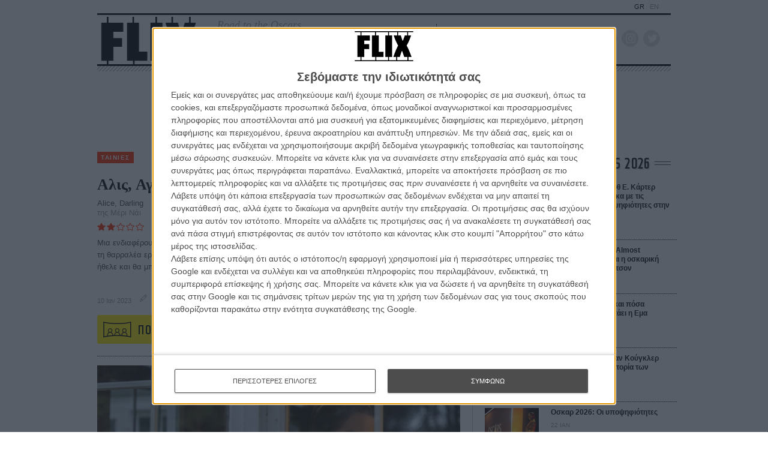

--- FILE ---
content_type: text/html; charset=utf-8
request_url: https://flix.gr/cinema/alice-darling-review.html
body_size: 46746
content:






<!DOCTYPE html>
<html lang="el">
<head>
  <meta charset="utf-8">
  <meta name="viewport" content="width=device-width, initial-scale=1, maximum-scale=1">
  
  
  <meta name="publish-date" content="2023-01-10T10:32:44" />
  
  
  <title>Αλις, Αγάπη Μου | FLIX</title>

  <link rel="shortcut icon" type="image/x-icon" href="/static/img/favicon.ico">
  <link rel="apple-touch-icon" href="/static/img/apple-touch-icon.png">
  <link rel="alternate" type="application/rss+xml" href="/novafeed.rss" title="Όλα τα άρθρα">

  <meta name="facebook-domain-verification" content="87qo8dnh4wo18zh943a5noljxdov3b">
  <meta name="description" content="Μια ενδιαφέρουσα σπουδή πάνω στην γυναικεία κακοποίηση που παρά τη θαρραλέα ερμηνεία της Ανα Κέντρικ δεν γίνεται ποτέ η ταινία που θα ήθελε και θα μπορούσε να ήταν. ">

  

  <!-- OPEN GRAPH -->
  <meta property="fb:app_id" content="1150631905326082">
  <meta property="og:type" content="website">
  <meta property="og:url" content="https://flix.gr/cinema/alice-darling-review.html">
  <meta property="og:title" content="Αλις, Αγάπη Μου - FLIX">
  <meta property="og:description" content="Μια ενδιαφέρουσα σπουδή πάνω στην γυναικεία κακοποίηση που παρά τη θαρραλέα ερμηνεία της Ανα Κέντρικ δεν γίνεται ποτέ η ταινία που θα ήθελε και θα μπορούσε να ήταν. ">
  <meta property="og:image" content="https://media-flix-gr.s3.amazonaws.com/cache/0f/20/0f20700b41776aaec6e2c59b4e993b61.jpg">
  <meta property="og:image:url" content="https://media-flix-gr.s3.amazonaws.com/cache/0f/20/0f20700b41776aaec6e2c59b4e993b61.jpg">


  <!-- Google tag (gtag.js) -->
  <script async src="https://www.googletagmanager.com/gtag/js?id=G-BWRDTGPSKQ"></script>
  <script>
    window.dataLayer = window.dataLayer || [];
    function gtag(){dataLayer.push(arguments);}
    gtag('js', new Date());
    gtag('config', 'G-BWRDTGPSKQ');
  </script>

  <!-- Smart Widget -->
  <script src="https://jsc.mgid.com/site/984232.js" async></script>

  <script async src="//pahtpw.tech/c/flix.gr.js"></script>

  <!-- Google Tag Manager -->
  <script>(function(w,d,s,l,i){w[l]=w[l]||[];w[l].push({'gtm.start':
  new Date().getTime(),event:'gtm.js'});var f=d.getElementsByTagName(s)[0],
  j=d.createElement(s),dl=l!='dataLayer'?'&l='+l:'';j.async=true;j.src=
  'https://www.googletagmanager.com/gtm.js?id='+i+dl;f.parentNode.insertBefore(j,f);
  })(window,document,'script','dataLayer','GTM-TG7J7ZR');</script>
  <!-- End Google Tag Manager -->

  <!-- InMobi Choice. Consent Manager Tag v3.0 (for TCF 2.2) -->
<script type="text/javascript" async=true>
(function() {
  var host = window.location.hostname;
  var element = document.createElement('script');
  var firstScript = document.getElementsByTagName('script')[0];
  var url = 'https://cmp.inmobi.com'
    .concat('/choice/', 'C9y2EjeYL4ftY', '/', host, '/choice.js?tag_version=V3');
  var uspTries = 0;
  var uspTriesLimit = 3;
  element.async = true;
  element.type = 'text/javascript';
  element.src = url;

  firstScript.parentNode.insertBefore(element, firstScript);

  function makeStub() {
    var TCF_LOCATOR_NAME = '__tcfapiLocator';
    var queue = [];
    var win = window;
    var cmpFrame;

    function addFrame() {
      var doc = win.document;
      var otherCMP = !!(win.frames[TCF_LOCATOR_NAME]);

      if (!otherCMP) {
        if (doc.body) {
          var iframe = doc.createElement('iframe');

          iframe.style.cssText = 'display:none';
          iframe.name = TCF_LOCATOR_NAME;
          doc.body.appendChild(iframe);
        } else {
          setTimeout(addFrame, 5);
        }
      }
      return !otherCMP;
    }

    function tcfAPIHandler() {
      var gdprApplies;
      var args = arguments;

      if (!args.length) {
        return queue;
      } else if (args[0] === 'setGdprApplies') {
        if (
          args.length > 3 &&
          args[2] === 2 &&
          typeof args[3] === 'boolean'
        ) {
          gdprApplies = args[3];
          if (typeof args[2] === 'function') {
            args[2]('set', true);
          }
        }
      } else if (args[0] === 'ping') {
        var retr = {
          gdprApplies: gdprApplies,
          cmpLoaded: false,
          cmpStatus: 'stub'
        };

        if (typeof args[2] === 'function') {
          args[2](retr);
        }
      } else {
        if(args[0] === 'init' && typeof args[3] === 'object') {
          args[3] = Object.assign(args[3], { tag_version: 'V3' });
        }
        queue.push(args);
      }
    }

    function postMessageEventHandler(event) {
      var msgIsString = typeof event.data === 'string';
      var json = {};

      try {
        if (msgIsString) {
          json = JSON.parse(event.data);
        } else {
          json = event.data;
        }
      } catch (ignore) {}

      var payload = json.__tcfapiCall;

      if (payload) {
        window.__tcfapi(
          payload.command,
          payload.version,
          function(retValue, success) {
            var returnMsg = {
              __tcfapiReturn: {
                returnValue: retValue,
                success: success,
                callId: payload.callId
              }
            };
            if (msgIsString) {
              returnMsg = JSON.stringify(returnMsg);
            }
            if (event && event.source && event.source.postMessage) {
              event.source.postMessage(returnMsg, '*');
            }
          },
          payload.parameter
        );
      }
    }

    while (win) {
      try {
        if (win.frames[TCF_LOCATOR_NAME]) {
          cmpFrame = win;
          break;
        }
      } catch (ignore) {}

      if (win === window.top) {
        break;
      }
      win = win.parent;
    }
    if (!cmpFrame) {
      addFrame();
      win.__tcfapi = tcfAPIHandler;
      win.addEventListener('message', postMessageEventHandler, false);
    }
  };

  makeStub();

  var uspStubFunction = function() {
    var arg = arguments;
    if (typeof window.__uspapi !== uspStubFunction) {
      setTimeout(function() {
        if (typeof window.__uspapi !== 'undefined') {
          window.__uspapi.apply(window.__uspapi, arg);
        }
      }, 500);
    }
  };

  var checkIfUspIsReady = function() {
    uspTries++;
    if (window.__uspapi === uspStubFunction && uspTries < uspTriesLimit) {
      console.warn('USP is not accessible');
    } else {
      clearInterval(uspInterval);
    }
  };

  if (typeof window.__uspapi === 'undefined') {
    window.__uspapi = uspStubFunction;
    var uspInterval = setInterval(checkIfUspIsReady, 6000);
  }
})();
</script>
<!-- End InMobi Choice. Consent Manager Tag v3.0 (for TCF 2.2) -->






  
  <link rel="preload" href="https://cdn.jsdelivr.net/npm/bootstrap-icons@1.4.0/font/bootstrap-icons.css" as="style" onload="this.onload=null;this.rel='stylesheet'">
  <link rel="preconnect" href="https://fonts.gstatic.com">

  
  <link rel="stylesheet" href="https://cdn.jsdelivr.net/combine/npm/swiper@6.0.4/swiper-bundle.min.css,npm/video.js@7.8.4/dist/video-js.min.css,npm/awesomplete@1.1.5/awesomplete.min.css">
  <link rel="stylesheet" type="text/css" media="screen" href="/static/css/main.min.css?v=202322031641">

  <script>(function(H){H.className=H.className.replace(/\bno-js\b/,'js');})(document.documentElement);</script>

  

  
  <script src="https://cdn.jsdelivr.net/npm/jquery@3.5.1/dist/jquery.min.js"></script>
  <script src="https://cdn.jsdelivr.net/combine/npm/swiper@6.0.4/swiper-bundle.min.js,npm/video.js@7.8.4/dist/video.min.js,npm/video.js@7.8.4/dist/lang/el.min.js,npm/axios@0.19.2/dist/axios.min.js,npm/awesomplete@1.1.5,npm/micromodal@0.4.6/dist/micromodal.min.js,npm/list.js@2.3.1/dist/list.min.js"></script>

  <script src="/static/js/jquery-remove-upcase-accents.js?v=202304051034"></script>
  <script src="/static/js/base.js?v=202103301120"></script>
  <script>
    (function(w, d) {
    let b = {};

    // rv -> Revive Ad server / OpenX / OA_show
    // NOTE: Do not add the words "banner", "ad", etc because some ad blockers
    // do not allow execution or of such code or block relevant displays.

    // This was designed for loop iterations. Given the `counter` of loop
    // iterations, loop over the advert ids for every n-th iteration (n=period).
    // Search for an example to understand it better.
    b.rvCycleInLoop = function rvCycleInLoop(array, period, counter) {
      if (counter && !(counter % period)) {
        OA_show(array[(counter / period)-1]);
      }
    }
    // For OA_show(12) when (min-width:500px) matches, the call is:
    //   rvMediaQueryShow(12, '500px', 'min'), dimension is width by default
    // This accepts Bootstrap breakpoints as well, so this is valid:
    //   rvMediaQueryShow(9, 'sm', 'max'), dimension is width by default
    b.rvMediaQueryShow = function rvMediaQueryShow(id, breakpoint, comparison, dimension) {
      let mediaQuery = `(${comparison}-${dimension ?? 'width'}: ${flixCSS.breakpoints[breakpoint] ?? breakpoint })`;

      if (window.matchMedia(mediaQuery).matches) {
        OA_show(id);
      }
    }
    // TODO: A dirty combination of rvMediaQueryShow and rvCycleInLoop
    b.rvMediaQueryCycleInLoop = function rvMediaQueryCycleInLoop(
      array, period, counter, breakpoint, comparison, dimension
    ) {
      let mediaQuery = `(${comparison}-${dimension ?? 'width'}: ${flixCSS.breakpoints[breakpoint] ?? breakpoint })`;

      if (window.matchMedia(mediaQuery).matches) {
        b.rvCycleInLoop(array, period, counter);
      }
    }

    w.banad = b; // "Ban"ners + "ad"verts

  }(window, window.document));
  </script>

<script data-pagespeed-no-defer data-cfasync="false">
    var googletag = googletag || {};
    googletag.cmd = googletag.cmd || [];
</script>

<!-- NXCODE UA Check -->
<script>
    (function(define,undefined){define(function(){'use strict';var impl={};impl.mobileDetectRules={"phones":{"iPhone":"\\biPhone\\b|\\biPod\\b","BlackBerry":"BlackBerry|\\bBB10\\b|rim[0-9]+","HTC":"HTC|HTC.*(Sensation|Evo|Vision|Explorer|6800|8100|8900|A7272|S510e|C110e|Legend|Desire|T8282)|APX515CKT|Qtek9090|APA9292KT|HD_mini|Sensation.*Z710e|PG86100|Z715e|Desire.*(A8181|HD)|ADR6200|ADR6400L|ADR6425|001HT|Inspire 4G|Android.*\\bEVO\\b|T-Mobile G1|Z520m","Nexus":"Nexus One|Nexus S|Galaxy.*Nexus|Android.*Nexus.*Mobile|Nexus 4|Nexus 5|Nexus 6","Dell":"Dell.*Streak|Dell.*Aero|Dell.*Venue|DELL.*Venue Pro|Dell Flash|Dell Smoke|Dell Mini 3iX|XCD28|XCD35|\\b001DL\\b|\\b101DL\\b|\\bGS01\\b","Motorola":"Motorola|DROIDX|DROID BIONIC|\\bDroid\\b.*Build|Android.*Xoom|HRI39|MOT-|A1260|A1680|A555|A853|A855|A953|A955|A956|Motorola.*ELECTRIFY|Motorola.*i1|i867|i940|MB200|MB300|MB501|MB502|MB508|MB511|MB520|MB525|MB526|MB611|MB612|MB632|MB810|MB855|MB860|MB861|MB865|MB870|ME501|ME502|ME511|ME525|ME600|ME632|ME722|ME811|ME860|ME863|ME865|MT620|MT710|MT716|MT720|MT810|MT870|MT917|Motorola.*TITANIUM|WX435|WX445|XT300|XT301|XT311|XT316|XT317|XT319|XT320|XT390|XT502|XT530|XT531|XT532|XT535|XT603|XT610|XT611|XT615|XT681|XT701|XT702|XT711|XT720|XT800|XT806|XT860|XT862|XT875|XT882|XT883|XT894|XT901|XT907|XT909|XT910|XT912|XT928|XT926|XT915|XT919|XT925|XT1021|\\bMoto E\\b","Samsung":"Samsung|SM-G9250|GT-19300|SGH-I337|BGT-S5230|GT-B2100|GT-B2700|GT-B2710|GT-B3210|GT-B3310|GT-B3410|GT-B3730|GT-B3740|GT-B5510|GT-B5512|GT-B5722|GT-B6520|GT-B7300|GT-B7320|GT-B7330|GT-B7350|GT-B7510|GT-B7722|GT-B7800|GT-C3010|GT-C3011|GT-C3060|GT-C3200|GT-C3212|GT-C3212I|GT-C3262|GT-C3222|GT-C3300|GT-C3300K|GT-C3303|GT-C3303K|GT-C3310|GT-C3322|GT-C3330|GT-C3350|GT-C3500|GT-C3510|GT-C3530|GT-C3630|GT-C3780|GT-C5010|GT-C5212|GT-C6620|GT-C6625|GT-C6712|GT-E1050|GT-E1070|GT-E1075|GT-E1080|GT-E1081|GT-E1085|GT-E1087|GT-E1100|GT-E1107|GT-E1110|GT-E1120|GT-E1125|GT-E1130|GT-E1160|GT-E1170|GT-E1175|GT-E1180|GT-E1182|GT-E1200|GT-E1210|GT-E1225|GT-E1230|GT-E1390|GT-E2100|GT-E2120|GT-E2121|GT-E2152|GT-E2220|GT-E2222|GT-E2230|GT-E2232|GT-E2250|GT-E2370|GT-E2550|GT-E2652|GT-E3210|GT-E3213|GT-I5500|GT-I5503|GT-I5700|GT-I5800|GT-I5801|GT-I6410|GT-I6420|GT-I7110|GT-I7410|GT-I7500|GT-I8000|GT-I8150|GT-I8160|GT-I8190|GT-I8320|GT-I8330|GT-I8350|GT-I8530|GT-I8700|GT-I8703|GT-I8910|GT-I9000|GT-I9001|GT-I9003|GT-I9010|GT-I9020|GT-I9023|GT-I9070|GT-I9082|GT-I9100|GT-I9103|GT-I9220|GT-I9250|GT-I9300|GT-I9305|GT-I9500|GT-I9505|GT-M3510|GT-M5650|GT-M7500|GT-M7600|GT-M7603|GT-M8800|GT-M8910|GT-N7000|GT-S3110|GT-S3310|GT-S3350|GT-S3353|GT-S3370|GT-S3650|GT-S3653|GT-S3770|GT-S3850|GT-S5210|GT-S5220|GT-S5229|GT-S5230|GT-S5233|GT-S5250|GT-S5253|GT-S5260|GT-S5263|GT-S5270|GT-S5300|GT-S5330|GT-S5350|GT-S5360|GT-S5363|GT-S5369|GT-S5380|GT-S5380D|GT-S5560|GT-S5570|GT-S5600|GT-S5603|GT-S5610|GT-S5620|GT-S5660|GT-S5670|GT-S5690|GT-S5750|GT-S5780|GT-S5830|GT-S5839|GT-S6102|GT-S6500|GT-S7070|GT-S7200|GT-S7220|GT-S7230|GT-S7233|GT-S7250|GT-S7500|GT-S7530|GT-S7550|GT-S7562|GT-S7710|GT-S8000|GT-S8003|GT-S8500|GT-S8530|GT-S8600|SCH-A310|SCH-A530|SCH-A570|SCH-A610|SCH-A630|SCH-A650|SCH-A790|SCH-A795|SCH-A850|SCH-A870|SCH-A890|SCH-A930|SCH-A950|SCH-A970|SCH-A990|SCH-I100|SCH-I110|SCH-I400|SCH-I405|SCH-I500|SCH-I510|SCH-I515|SCH-I600|SCH-I730|SCH-I760|SCH-I770|SCH-I830|SCH-I910|SCH-I920|SCH-I959|SCH-LC11|SCH-N150|SCH-N300|SCH-R100|SCH-R300|SCH-R351|SCH-R400|SCH-R410|SCH-T300|SCH-U310|SCH-U320|SCH-U350|SCH-U360|SCH-U365|SCH-U370|SCH-U380|SCH-U410|SCH-U430|SCH-U450|SCH-U460|SCH-U470|SCH-U490|SCH-U540|SCH-U550|SCH-U620|SCH-U640|SCH-U650|SCH-U660|SCH-U700|SCH-U740|SCH-U750|SCH-U810|SCH-U820|SCH-U900|SCH-U940|SCH-U960|SCS-26UC|SGH-A107|SGH-A117|SGH-A127|SGH-A137|SGH-A157|SGH-A167|SGH-A177|SGH-A187|SGH-A197|SGH-A227|SGH-A237|SGH-A257|SGH-A437|SGH-A517|SGH-A597|SGH-A637|SGH-A657|SGH-A667|SGH-A687|SGH-A697|SGH-A707|SGH-A717|SGH-A727|SGH-A737|SGH-A747|SGH-A767|SGH-A777|SGH-A797|SGH-A817|SGH-A827|SGH-A837|SGH-A847|SGH-A867|SGH-A877|SGH-A887|SGH-A897|SGH-A927|SGH-B100|SGH-B130|SGH-B200|SGH-B220|SGH-C100|SGH-C110|SGH-C120|SGH-C130|SGH-C140|SGH-C160|SGH-C170|SGH-C180|SGH-C200|SGH-C207|SGH-C210|SGH-C225|SGH-C230|SGH-C417|SGH-C450|SGH-D307|SGH-D347|SGH-D357|SGH-D407|SGH-D415|SGH-D780|SGH-D807|SGH-D980|SGH-E105|SGH-E200|SGH-E315|SGH-E316|SGH-E317|SGH-E335|SGH-E590|SGH-E635|SGH-E715|SGH-E890|SGH-F300|SGH-F480|SGH-I200|SGH-I300|SGH-I320|SGH-I550|SGH-I577|SGH-I600|SGH-I607|SGH-I617|SGH-I627|SGH-I637|SGH-I677|SGH-I700|SGH-I717|SGH-I727|SGH-i747M|SGH-I777|SGH-I780|SGH-I827|SGH-I847|SGH-I857|SGH-I896|SGH-I897|SGH-I900|SGH-I907|SGH-I917|SGH-I927|SGH-I937|SGH-I997|SGH-J150|SGH-J200|SGH-L170|SGH-L700|SGH-M110|SGH-M150|SGH-M200|SGH-N105|SGH-N500|SGH-N600|SGH-N620|SGH-N625|SGH-N700|SGH-N710|SGH-P107|SGH-P207|SGH-P300|SGH-P310|SGH-P520|SGH-P735|SGH-P777|SGH-Q105|SGH-R210|SGH-R220|SGH-R225|SGH-S105|SGH-S307|SGH-T109|SGH-T119|SGH-T139|SGH-T209|SGH-T219|SGH-T229|SGH-T239|SGH-T249|SGH-T259|SGH-T309|SGH-T319|SGH-T329|SGH-T339|SGH-T349|SGH-T359|SGH-T369|SGH-T379|SGH-T409|SGH-T429|SGH-T439|SGH-T459|SGH-T469|SGH-T479|SGH-T499|SGH-T509|SGH-T519|SGH-T539|SGH-T559|SGH-T589|SGH-T609|SGH-T619|SGH-T629|SGH-T639|SGH-T659|SGH-T669|SGH-T679|SGH-T709|SGH-T719|SGH-T729|SGH-T739|SGH-T746|SGH-T749|SGH-T759|SGH-T769|SGH-T809|SGH-T819|SGH-T839|SGH-T919|SGH-T929|SGH-T939|SGH-T959|SGH-T989|SGH-U100|SGH-U200|SGH-U800|SGH-V205|SGH-V206|SGH-X100|SGH-X105|SGH-X120|SGH-X140|SGH-X426|SGH-X427|SGH-X475|SGH-X495|SGH-X497|SGH-X507|SGH-X600|SGH-X610|SGH-X620|SGH-X630|SGH-X700|SGH-X820|SGH-X890|SGH-Z130|SGH-Z150|SGH-Z170|SGH-ZX10|SGH-ZX20|SHW-M110|SPH-A120|SPH-A400|SPH-A420|SPH-A460|SPH-A500|SPH-A560|SPH-A600|SPH-A620|SPH-A660|SPH-A700|SPH-A740|SPH-A760|SPH-A790|SPH-A800|SPH-A820|SPH-A840|SPH-A880|SPH-A900|SPH-A940|SPH-A960|SPH-D600|SPH-D700|SPH-D710|SPH-D720|SPH-I300|SPH-I325|SPH-I330|SPH-I350|SPH-I500|SPH-I600|SPH-I700|SPH-L700|SPH-M100|SPH-M220|SPH-M240|SPH-M300|SPH-M305|SPH-M320|SPH-M330|SPH-M350|SPH-M360|SPH-M370|SPH-M380|SPH-M510|SPH-M540|SPH-M550|SPH-M560|SPH-M570|SPH-M580|SPH-M610|SPH-M620|SPH-M630|SPH-M800|SPH-M810|SPH-M850|SPH-M900|SPH-M910|SPH-M920|SPH-M930|SPH-N100|SPH-N200|SPH-N240|SPH-N300|SPH-N400|SPH-Z400|SWC-E100|SCH-i909|GT-N7100|GT-N7105|SCH-I535|SM-N900A|SGH-I317|SGH-T999L|GT-S5360B|GT-I8262|GT-S6802|GT-S6312|GT-S6310|GT-S5312|GT-S5310|GT-I9105|GT-I8510|GT-S6790N|SM-G7105|SM-N9005|GT-S5301|GT-I9295|GT-I9195|SM-C101|GT-S7392|GT-S7560|GT-B7610|GT-I5510|GT-S7582|GT-S7530E|GT-I8750|SM-G9006V|SM-G9008V|SM-G9009D|SM-G900A|SM-G900D|SM-G900F|SM-G900H|SM-G900I|SM-G900J|SM-G900K|SM-G900L|SM-G900M|SM-G900P|SM-G900R4|SM-G900S|SM-G900T|SM-G900V|SM-G900W8|SHV-E160K|SCH-P709|SCH-P729|SM-T2558|GT-I9205","LG":"\\bLG\\b;|LG[- ]?(C800|C900|E400|E610|E900|E-900|F160|F180K|F180L|F180S|730|855|L160|LS740|LS840|LS970|LU6200|MS690|MS695|MS770|MS840|MS870|MS910|P500|P700|P705|VM696|AS680|AS695|AX840|C729|E970|GS505|272|C395|E739BK|E960|L55C|L75C|LS696|LS860|P769BK|P350|P500|P509|P870|UN272|US730|VS840|VS950|LN272|LN510|LS670|LS855|LW690|MN270|MN510|P509|P769|P930|UN200|UN270|UN510|UN610|US670|US740|US760|UX265|UX840|VN271|VN530|VS660|VS700|VS740|VS750|VS910|VS920|VS930|VX9200|VX11000|AX840A|LW770|P506|P925|P999|E612|D955|D802|MS323)","Sony":"SonyST|SonyLT|SonyEricsson|SonyEricssonLT15iv|LT18i|E10i|LT28h|LT26w|SonyEricssonMT27i|C5303|C6902|C6903|C6906|C6943|D2533","Asus":"Asus.*Galaxy|PadFone.*Mobile","Micromax":"Micromax.*\\b(A210|A92|A88|A72|A111|A110Q|A115|A116|A110|A90S|A26|A51|A35|A54|A25|A27|A89|A68|A65|A57|A90)\\b","Palm":"PalmSource|Palm","Vertu":"Vertu|Vertu.*Ltd|Vertu.*Ascent|Vertu.*Ayxta|Vertu.*Constellation(F|Quest)?|Vertu.*Monika|Vertu.*Signature","Pantech":"PANTECH|IM-A850S|IM-A840S|IM-A830L|IM-A830K|IM-A830S|IM-A820L|IM-A810K|IM-A810S|IM-A800S|IM-T100K|IM-A725L|IM-A780L|IM-A775C|IM-A770K|IM-A760S|IM-A750K|IM-A740S|IM-A730S|IM-A720L|IM-A710K|IM-A690L|IM-A690S|IM-A650S|IM-A630K|IM-A600S|VEGA PTL21|PT003|P8010|ADR910L|P6030|P6020|P9070|P4100|P9060|P5000|CDM8992|TXT8045|ADR8995|IS11PT|P2030|P6010|P8000|PT002|IS06|CDM8999|P9050|PT001|TXT8040|P2020|P9020|P2000|P7040|P7000|C790","Fly":"IQ230|IQ444|IQ450|IQ440|IQ442|IQ441|IQ245|IQ256|IQ236|IQ255|IQ235|IQ245|IQ275|IQ240|IQ285|IQ280|IQ270|IQ260|IQ250","Wiko":"KITE 4G|HIGHWAY|GETAWAY|STAIRWAY|DARKSIDE|DARKFULL|DARKNIGHT|DARKMOON|SLIDE|WAX 4G|RAINBOW|BLOOM|SUNSET|GOA|LENNY|BARRY|IGGY|OZZY|CINK FIVE|CINK PEAX|CINK PEAX 2|CINK SLIM|CINK SLIM 2|CINK +|CINK KING|CINK PEAX|CINK SLIM|SUBLIM","iMobile":"i-mobile (IQ|i-STYLE|idea|ZAA|Hitz)","SimValley":"\\b(SP-80|XT-930|SX-340|XT-930|SX-310|SP-360|SP60|SPT-800|SP-120|SPT-800|SP-140|SPX-5|SPX-8|SP-100|SPX-8|SPX-12)\\b","Wolfgang":"AT-B24D|AT-AS50HD|AT-AS40W|AT-AS55HD|AT-AS45q2|AT-B26D|AT-AS50Q","Alcatel":"Alcatel","Nintendo":"Nintendo 3DS","Amoi":"Amoi","INQ":"INQ","GenericPhone":"Tapatalk|PDA;|SAGEM|\\bmmp\\b|pocket|\\bpsp\\b|symbian|Smartphone|smartfon|treo|up.browser|up.link|vodafone|\\bwap\\b|nokia|Series40|Series60|S60|SonyEricsson|N900|MAUI.*WAP.*Browser"},"tablets":{"iPad":"iPad|iPad.*Mobile","NexusTablet":"Android.*Nexus[\\s]+(7|9|10)","SamsungTablet":"SAMSUNG.*Tablet|Galaxy.*Tab|SC-01C|GT-P1000|GT-P1003|GT-P1010|GT-P3105|GT-P6210|GT-P6800|GT-P6810|GT-P7100|GT-P7300|GT-P7310|GT-P7500|GT-P7510|SCH-I800|SCH-I815|SCH-I905|SGH-I957|SGH-I987|SGH-T849|SGH-T859|SGH-T869|SPH-P100|GT-P3100|GT-P3108|GT-P3110|GT-P5100|GT-P5110|GT-P6200|GT-P7320|GT-P7511|GT-N8000|GT-P8510|SGH-I497|SPH-P500|SGH-T779|SCH-I705|SCH-I915|GT-N8013|GT-P3113|GT-P5113|GT-P8110|GT-N8010|GT-N8005|GT-N8020|GT-P1013|GT-P6201|GT-P7501|GT-N5100|GT-N5105|GT-N5110|SHV-E140K|SHV-E140L|SHV-E140S|SHV-E150S|SHV-E230K|SHV-E230L|SHV-E230S|SHW-M180K|SHW-M180L|SHW-M180S|SHW-M180W|SHW-M300W|SHW-M305W|SHW-M380K|SHW-M380S|SHW-M380W|SHW-M430W|SHW-M480K|SHW-M480S|SHW-M480W|SHW-M485W|SHW-M486W|SHW-M500W|GT-I9228|SCH-P739|SCH-I925|GT-I9200|GT-P5200|GT-P5210|GT-P5210X|SM-T311|SM-T310|SM-T310X|SM-T210|SM-T210R|SM-T211|SM-P600|SM-P601|SM-P605|SM-P900|SM-P901|SM-T217|SM-T217A|SM-T217S|SM-P6000|SM-T3100|SGH-I467|XE500|SM-T110|GT-P5220|GT-I9200X|GT-N5110X|GT-N5120|SM-P905|SM-T111|SM-T2105|SM-T315|SM-T320|SM-T320X|SM-T321|SM-T520|SM-T525|SM-T530NU|SM-T230NU|SM-T330NU|SM-T900|XE500T1C|SM-P605V|SM-P905V|SM-T337V|SM-T537V|SM-T707V|SM-T807V|SM-P600X|SM-P900X|SM-T210X|SM-T230|SM-T230X|SM-T325|GT-P7503|SM-T531|SM-T330|SM-T530|SM-T705|SM-T705C|SM-T535|SM-T331|SM-T800|SM-T700|SM-T537|SM-T807|SM-P907A|SM-T337A|SM-T537A|SM-T707A|SM-T807A|SM-T237|SM-T807P|SM-P607T|SM-T217T|SM-T337T|SM-T807T|SM-T116NQ|SM-P550|SM-T350|SM-T550|SM-T9000|SM-P9000|SM-T705Y|SM-T805|GT-P3113|SM-T710|SM-T810|SM-T360|SM-T533|SM-T113|SM-T335|SM-T715","Kindle":"Kindle|Silk.*Accelerated|Android.*\\b(KFOT|KFTT|KFJWI|KFJWA|KFOTE|KFSOWI|KFTHWI|KFTHWA|KFAPWI|KFAPWA|WFJWAE|KFSAWA|KFSAWI|KFASWI)\\b","SurfaceTablet":"Windows NT [0-9.]+; ARM;.*(Tablet|ARMBJS)","HPTablet":"HP Slate (7|8|10)|HP ElitePad 900|hp-tablet|EliteBook.*Touch|HP 8|Slate 21|HP SlateBook 10","AsusTablet":"^.*PadFone((?!Mobile).)*$|Transformer|TF101|TF101G|TF300T|TF300TG|TF300TL|TF700T|TF700KL|TF701T|TF810C|ME171|ME301T|ME302C|ME371MG|ME370T|ME372MG|ME172V|ME173X|ME400C|Slider SL101|\\bK00F\\b|\\bK00C\\b|\\bK00E\\b|\\bK00L\\b|TX201LA|ME176C|ME102A|\\bM80TA\\b|ME372CL|ME560CG|ME372CG|ME302KL| K010 | K017 |ME572C|ME103K|ME170C|ME171C|\\bME70C\\b|ME581C|ME581CL|ME8510C|ME181C","BlackBerryTablet":"PlayBook|RIM Tablet","HTCtablet":"HTC_Flyer_P512|HTC Flyer|HTC Jetstream|HTC-P715a|HTC EVO View 4G|PG41200|PG09410","MotorolaTablet":"xoom|sholest|MZ615|MZ605|MZ505|MZ601|MZ602|MZ603|MZ604|MZ606|MZ607|MZ608|MZ609|MZ615|MZ616|MZ617","NookTablet":"Android.*Nook|NookColor|nook browser|BNRV200|BNRV200A|BNTV250|BNTV250A|BNTV400|BNTV600|LogicPD Zoom2","AcerTablet":"Android.*; \\b(A100|A101|A110|A200|A210|A211|A500|A501|A510|A511|A700|A701|W500|W500P|W501|W501P|W510|W511|W700|G100|G100W|B1-A71|B1-710|B1-711|A1-810|A1-811|A1-830)\\b|W3-810|\\bA3-A10\\b|\\bA3-A11\\b","ToshibaTablet":"Android.*(AT100|AT105|AT200|AT205|AT270|AT275|AT300|AT305|AT1S5|AT500|AT570|AT700|AT830)|TOSHIBA.*FOLIO","LGTablet":"\\bL-06C|LG-V909|LG-V900|LG-V700|LG-V510|LG-V500|LG-V410|LG-V400|LG-VK810\\b","FujitsuTablet":"Android.*\\b(F-01D|F-02F|F-05E|F-10D|M532|Q572)\\b","PrestigioTablet":"PMP3170B|PMP3270B|PMP3470B|PMP7170B|PMP3370B|PMP3570C|PMP5870C|PMP3670B|PMP5570C|PMP5770D|PMP3970B|PMP3870C|PMP5580C|PMP5880D|PMP5780D|PMP5588C|PMP7280C|PMP7280C3G|PMP7280|PMP7880D|PMP5597D|PMP5597|PMP7100D|PER3464|PER3274|PER3574|PER3884|PER5274|PER5474|PMP5097CPRO|PMP5097|PMP7380D|PMP5297C|PMP5297C_QUAD|PMP812E|PMP812E3G|PMP812F|PMP810E|PMP880TD|PMT3017|PMT3037|PMT3047|PMT3057|PMT7008|PMT5887|PMT5001|PMT5002","LenovoTablet":"Idea(Tab|Pad)( A1|A10| K1|)|ThinkPad([ ]+)?Tablet|Lenovo.*(S2109|S2110|S5000|S6000|K3011|A3000|A3500|A1000|A2107|A2109|A1107|A5500|A7600|B6000|B8000|B8080)(-|)(FL|F|HV|H|)","DellTablet":"Venue 11|Venue 8|Venue 7|Dell Streak 10|Dell Streak 7","YarvikTablet":"Android.*\\b(TAB210|TAB211|TAB224|TAB250|TAB260|TAB264|TAB310|TAB360|TAB364|TAB410|TAB411|TAB420|TAB424|TAB450|TAB460|TAB461|TAB464|TAB465|TAB467|TAB468|TAB07-100|TAB07-101|TAB07-150|TAB07-151|TAB07-152|TAB07-200|TAB07-201-3G|TAB07-210|TAB07-211|TAB07-212|TAB07-214|TAB07-220|TAB07-400|TAB07-485|TAB08-150|TAB08-200|TAB08-201-3G|TAB08-201-30|TAB09-100|TAB09-211|TAB09-410|TAB10-150|TAB10-201|TAB10-211|TAB10-400|TAB10-410|TAB13-201|TAB274EUK|TAB275EUK|TAB374EUK|TAB462EUK|TAB474EUK|TAB9-200)\\b","MedionTablet":"Android.*\\bOYO\\b|LIFE.*(P9212|P9514|P9516|S9512)|LIFETAB","ArnovaTablet":"AN10G2|AN7bG3|AN7fG3|AN8G3|AN8cG3|AN7G3|AN9G3|AN7dG3|AN7dG3ST|AN7dG3ChildPad|AN10bG3|AN10bG3DT|AN9G2","IntensoTablet":"INM8002KP|INM1010FP|INM805ND|Intenso Tab|TAB1004","IRUTablet":"M702pro","MegafonTablet":"MegaFon V9|\\bZTE V9\\b|Android.*\\bMT7A\\b","EbodaTablet":"E-Boda (Supreme|Impresspeed|Izzycomm|Essential)","AllViewTablet":"Allview.*(Viva|Alldro|City|Speed|All TV|Frenzy|Quasar|Shine|TX1|AX1|AX2)","ArchosTablet":"\\b(101G9|80G9|A101IT)\\b|Qilive 97R|Archos5|\\bARCHOS (70|79|80|90|97|101|FAMILYPAD|)(b|)(G10| Cobalt| TITANIUM(HD|)| Xenon| Neon|XSK| 2| XS 2| PLATINUM| CARBON|GAMEPAD)\\b","AinolTablet":"NOVO7|NOVO8|NOVO10|Novo7Aurora|Novo7Basic|NOVO7PALADIN|novo9-Spark","SonyTablet":"Sony.*Tablet|Xperia Tablet|Sony Tablet S|SO-03E|SGPT12|SGPT13|SGPT114|SGPT121|SGPT122|SGPT123|SGPT111|SGPT112|SGPT113|SGPT131|SGPT132|SGPT133|SGPT211|SGPT212|SGPT213|SGP311|SGP312|SGP321|EBRD1101|EBRD1102|EBRD1201|SGP351|SGP341|SGP511|SGP512|SGP521|SGP541|SGP551|SGP621|SGP612|SOT31","PhilipsTablet":"\\b(PI2010|PI3000|PI3100|PI3105|PI3110|PI3205|PI3210|PI3900|PI4010|PI7000|PI7100)\\b","CubeTablet":"Android.*(K8GT|U9GT|U10GT|U16GT|U17GT|U18GT|U19GT|U20GT|U23GT|U30GT)|CUBE U8GT","CobyTablet":"MID1042|MID1045|MID1125|MID1126|MID7012|MID7014|MID7015|MID7034|MID7035|MID7036|MID7042|MID7048|MID7127|MID8042|MID8048|MID8127|MID9042|MID9740|MID9742|MID7022|MID7010","MIDTablet":"M9701|M9000|M9100|M806|M1052|M806|T703|MID701|MID713|MID710|MID727|MID760|MID830|MID728|MID933|MID125|MID810|MID732|MID120|MID930|MID800|MID731|MID900|MID100|MID820|MID735|MID980|MID130|MID833|MID737|MID960|MID135|MID860|MID736|MID140|MID930|MID835|MID733","MSITablet":"MSI \\b(Primo 73K|Primo 73L|Primo 81L|Primo 77|Primo 93|Primo 75|Primo 76|Primo 73|Primo 81|Primo 91|Primo 90|Enjoy 71|Enjoy 7|Enjoy 10)\\b","SMiTTablet":"Android.*(\\bMID\\b|MID-560|MTV-T1200|MTV-PND531|MTV-P1101|MTV-PND530)","RockChipTablet":"Android.*(RK2818|RK2808A|RK2918|RK3066)|RK2738|RK2808A","FlyTablet":"IQ310|Fly Vision","bqTablet":"Android.*(bq)?.*(Elcano|Curie|Edison|Maxwell|Kepler|Pascal|Tesla|Hypatia|Platon|Newton|Livingstone|Cervantes|Avant|Aquaris E10)|Maxwell.*Lite|Maxwell.*Plus","HuaweiTablet":"MediaPad|MediaPad 7 Youth|IDEOS S7|S7-201c|S7-202u|S7-101|S7-103|S7-104|S7-105|S7-106|S7-201|S7-Slim","NecTablet":"\\bN-06D|\\bN-08D","PantechTablet":"Pantech.*P4100","BronchoTablet":"Broncho.*(N701|N708|N802|a710)","VersusTablet":"TOUCHPAD.*[78910]|\\bTOUCHTAB\\b","ZyncTablet":"z1000|Z99 2G|z99|z930|z999|z990|z909|Z919|z900","PositivoTablet":"TB07STA|TB10STA|TB07FTA|TB10FTA","NabiTablet":"Android.*\\bNabi","KoboTablet":"Kobo Touch|\\bK080\\b|\\bVox\\b Build|\\bArc\\b Build","DanewTablet":"DSlide.*\\b(700|701R|702|703R|704|802|970|971|972|973|974|1010|1012)\\b","TexetTablet":"NaviPad|TB-772A|TM-7045|TM-7055|TM-9750|TM-7016|TM-7024|TM-7026|TM-7041|TM-7043|TM-7047|TM-8041|TM-9741|TM-9747|TM-9748|TM-9751|TM-7022|TM-7021|TM-7020|TM-7011|TM-7010|TM-7023|TM-7025|TM-7037W|TM-7038W|TM-7027W|TM-9720|TM-9725|TM-9737W|TM-1020|TM-9738W|TM-9740|TM-9743W|TB-807A|TB-771A|TB-727A|TB-725A|TB-719A|TB-823A|TB-805A|TB-723A|TB-715A|TB-707A|TB-705A|TB-709A|TB-711A|TB-890HD|TB-880HD|TB-790HD|TB-780HD|TB-770HD|TB-721HD|TB-710HD|TB-434HD|TB-860HD|TB-840HD|TB-760HD|TB-750HD|TB-740HD|TB-730HD|TB-722HD|TB-720HD|TB-700HD|TB-500HD|TB-470HD|TB-431HD|TB-430HD|TB-506|TB-504|TB-446|TB-436|TB-416|TB-146SE|TB-126SE","PlaystationTablet":"Playstation.*(Portable|Vita)","TrekstorTablet":"ST10416-1|VT10416-1|ST70408-1|ST702xx-1|ST702xx-2|ST80208|ST97216|ST70104-2|VT10416-2|ST10216-2A|SurfTab","PyleAudioTablet":"\\b(PTBL10CEU|PTBL10C|PTBL72BC|PTBL72BCEU|PTBL7CEU|PTBL7C|PTBL92BC|PTBL92BCEU|PTBL9CEU|PTBL9CUK|PTBL9C)\\b","AdvanTablet":"Android.* \\b(E3A|T3X|T5C|T5B|T3E|T3C|T3B|T1J|T1F|T2A|T1H|T1i|E1C|T1-E|T5-A|T4|E1-B|T2Ci|T1-B|T1-D|O1-A|E1-A|T1-A|T3A|T4i)\\b ","DanyTechTablet":"Genius Tab G3|Genius Tab S2|Genius Tab Q3|Genius Tab G4|Genius Tab Q4|Genius Tab G-II|Genius TAB GII|Genius TAB GIII|Genius Tab S1","GalapadTablet":"Android.*\\bG1\\b","MicromaxTablet":"Funbook|Micromax.*\\b(P250|P560|P360|P362|P600|P300|P350|P500|P275)\\b","KarbonnTablet":"Android.*\\b(A39|A37|A34|ST8|ST10|ST7|Smart Tab3|Smart Tab2)\\b","AllFineTablet":"Fine7 Genius|Fine7 Shine|Fine7 Air|Fine8 Style|Fine9 More|Fine10 Joy|Fine11 Wide","PROSCANTablet":"\\b(PEM63|PLT1023G|PLT1041|PLT1044|PLT1044G|PLT1091|PLT4311|PLT4311PL|PLT4315|PLT7030|PLT7033|PLT7033D|PLT7035|PLT7035D|PLT7044K|PLT7045K|PLT7045KB|PLT7071KG|PLT7072|PLT7223G|PLT7225G|PLT7777G|PLT7810K|PLT7849G|PLT7851G|PLT7852G|PLT8015|PLT8031|PLT8034|PLT8036|PLT8080K|PLT8082|PLT8088|PLT8223G|PLT8234G|PLT8235G|PLT8816K|PLT9011|PLT9045K|PLT9233G|PLT9735|PLT9760G|PLT9770G)\\b","YONESTablet":"BQ1078|BC1003|BC1077|RK9702|BC9730|BC9001|IT9001|BC7008|BC7010|BC708|BC728|BC7012|BC7030|BC7027|BC7026","ChangJiaTablet":"TPC7102|TPC7103|TPC7105|TPC7106|TPC7107|TPC7201|TPC7203|TPC7205|TPC7210|TPC7708|TPC7709|TPC7712|TPC7110|TPC8101|TPC8103|TPC8105|TPC8106|TPC8203|TPC8205|TPC8503|TPC9106|TPC9701|TPC97101|TPC97103|TPC97105|TPC97106|TPC97111|TPC97113|TPC97203|TPC97603|TPC97809|TPC97205|TPC10101|TPC10103|TPC10106|TPC10111|TPC10203|TPC10205|TPC10503","GUTablet":"TX-A1301|TX-M9002|Q702|kf026","PointOfViewTablet":"TAB-P506|TAB-navi-7-3G-M|TAB-P517|TAB-P-527|TAB-P701|TAB-P703|TAB-P721|TAB-P731N|TAB-P741|TAB-P825|TAB-P905|TAB-P925|TAB-PR945|TAB-PL1015|TAB-P1025|TAB-PI1045|TAB-P1325|TAB-PROTAB[0-9]+|TAB-PROTAB25|TAB-PROTAB26|TAB-PROTAB27|TAB-PROTAB26XL|TAB-PROTAB2-IPS9|TAB-PROTAB30-IPS9|TAB-PROTAB25XXL|TAB-PROTAB26-IPS10|TAB-PROTAB30-IPS10","OvermaxTablet":"OV-(SteelCore|NewBase|Basecore|Baseone|Exellen|Quattor|EduTab|Solution|ACTION|BasicTab|TeddyTab|MagicTab|Stream|TB-08|TB-09)","HCLTablet":"HCL.*Tablet|Connect-3G-2.0|Connect-2G-2.0|ME Tablet U1|ME Tablet U2|ME Tablet G1|ME Tablet X1|ME Tablet Y2|ME Tablet Sync","DPSTablet":"DPS Dream 9|DPS Dual 7","VistureTablet":"V97 HD|i75 3G|Visture V4( HD)?|Visture V5( HD)?|Visture V10","CrestaTablet":"CTP(-)?810|CTP(-)?818|CTP(-)?828|CTP(-)?838|CTP(-)?888|CTP(-)?978|CTP(-)?980|CTP(-)?987|CTP(-)?988|CTP(-)?989","MediatekTablet":"\\bMT8125|MT8389|MT8135|MT8377\\b","ConcordeTablet":"Concorde([ ]+)?Tab|ConCorde ReadMan","GoCleverTablet":"GOCLEVER TAB|A7GOCLEVER|M1042|M7841|M742|R1042BK|R1041|TAB A975|TAB A7842|TAB A741|TAB A741L|TAB M723G|TAB M721|TAB A1021|TAB I921|TAB R721|TAB I720|TAB T76|TAB R70|TAB R76.2|TAB R106|TAB R83.2|TAB M813G|TAB I721|GCTA722|TAB I70|TAB I71|TAB S73|TAB R73|TAB R74|TAB R93|TAB R75|TAB R76.1|TAB A73|TAB A93|TAB A93.2|TAB T72|TAB R83|TAB R974|TAB R973|TAB A101|TAB A103|TAB A104|TAB A104.2|R105BK|M713G|A972BK|TAB A971|TAB R974.2|TAB R104|TAB R83.3|TAB A1042","ModecomTablet":"FreeTAB 9000|FreeTAB 7.4|FreeTAB 7004|FreeTAB 7800|FreeTAB 2096|FreeTAB 7.5|FreeTAB 1014|FreeTAB 1001 |FreeTAB 8001|FreeTAB 9706|FreeTAB 9702|FreeTAB 7003|FreeTAB 7002|FreeTAB 1002|FreeTAB 7801|FreeTAB 1331|FreeTAB 1004|FreeTAB 8002|FreeTAB 8014|FreeTAB 9704|FreeTAB 1003","VoninoTablet":"\\b(Argus[ _]?S|Diamond[ _]?79HD|Emerald[ _]?78E|Luna[ _]?70C|Onyx[ _]?S|Onyx[ _]?Z|Orin[ _]?HD|Orin[ _]?S|Otis[ _]?S|SpeedStar[ _]?S|Magnet[ _]?M9|Primus[ _]?94[ _]?3G|Primus[ _]?94HD|Primus[ _]?QS|Android.*\\bQ8\\b|Sirius[ _]?EVO[ _]?QS|Sirius[ _]?QS|Spirit[ _]?S)\\b","ECSTablet":"V07OT2|TM105A|S10OT1|TR10CS1","StorexTablet":"eZee[_']?(Tab|Go)[0-9]+|TabLC7|Looney Tunes Tab","VodafoneTablet":"SmartTab([ ]+)?[0-9]+|SmartTabII10|SmartTabII7","EssentielBTablet":"Smart[ ']?TAB[ ]+?[0-9]+|Family[ ']?TAB2","RossMoorTablet":"RM-790|RM-997|RMD-878G|RMD-974R|RMT-705A|RMT-701|RME-601|RMT-501|RMT-711","iMobileTablet":"i-mobile i-note","TolinoTablet":"tolino tab [0-9.]+|tolino shine","AudioSonicTablet":"\\bC-22Q|T7-QC|T-17B|T-17P\\b","AMPETablet":"Android.* A78 ","SkkTablet":"Android.* (SKYPAD|PHOENIX|CYCLOPS)","TecnoTablet":"TECNO P9","JXDTablet":"Android.*\\b(F3000|A3300|JXD5000|JXD3000|JXD2000|JXD300B|JXD300|S5800|S7800|S602b|S5110b|S7300|S5300|S602|S603|S5100|S5110|S601|S7100a|P3000F|P3000s|P101|P200s|P1000m|P200m|P9100|P1000s|S6600b|S908|P1000|P300|S18|S6600|S9100)\\b","iJoyTablet":"Tablet (Spirit 7|Essentia|Galatea|Fusion|Onix 7|Landa|Titan|Scooby|Deox|Stella|Themis|Argon|Unique 7|Sygnus|Hexen|Finity 7|Cream|Cream X2|Jade|Neon 7|Neron 7|Kandy|Scape|Saphyr 7|Rebel|Biox|Rebel|Rebel 8GB|Myst|Draco 7|Myst|Tab7-004|Myst|Tadeo Jones|Tablet Boing|Arrow|Draco Dual Cam|Aurix|Mint|Amity|Revolution|Finity 9|Neon 9|T9w|Amity 4GB Dual Cam|Stone 4GB|Stone 8GB|Andromeda|Silken|X2|Andromeda II|Halley|Flame|Saphyr 9,7|Touch 8|Planet|Triton|Unique 10|Hexen 10|Memphis 4GB|Memphis 8GB|Onix 10)","FX2Tablet":"FX2 PAD7|FX2 PAD10","XoroTablet":"KidsPAD 701|PAD[ ]?712|PAD[ ]?714|PAD[ ]?716|PAD[ ]?717|PAD[ ]?718|PAD[ ]?720|PAD[ ]?721|PAD[ ]?722|PAD[ ]?790|PAD[ ]?792|PAD[ ]?900|PAD[ ]?9715D|PAD[ ]?9716DR|PAD[ ]?9718DR|PAD[ ]?9719QR|PAD[ ]?9720QR|TelePAD1030|Telepad1032|TelePAD730|TelePAD731|TelePAD732|TelePAD735Q|TelePAD830|TelePAD9730|TelePAD795|MegaPAD 1331|MegaPAD 1851|MegaPAD 2151","ViewsonicTablet":"ViewPad 10pi|ViewPad 10e|ViewPad 10s|ViewPad E72|ViewPad7|ViewPad E100|ViewPad 7e|ViewSonic VB733|VB100a","OdysTablet":"LOOX|XENO10|ODYS[ -](Space|EVO|Xpress|NOON)|\\bXELIO\\b|Xelio10Pro|XELIO7PHONETAB|XELIO10EXTREME|XELIOPT2|NEO_QUAD10","CaptivaTablet":"CAPTIVA PAD","IconbitTablet":"NetTAB|NT-3702|NT-3702S|NT-3702S|NT-3603P|NT-3603P|NT-0704S|NT-0704S|NT-3805C|NT-3805C|NT-0806C|NT-0806C|NT-0909T|NT-0909T|NT-0907S|NT-0907S|NT-0902S|NT-0902S","TeclastTablet":"T98 4G|\\bP80\\b|\\bX90HD\\b|X98 Air|X98 Air 3G|\\bX89\\b|P80 3G|\\bX80h\\b|P98 Air|\\bX89HD\\b|P98 3G|\\bP90HD\\b|P89 3G|X98 3G|\\bP70h\\b|P79HD 3G|G18d 3G|\\bP79HD\\b|\\bP89s\\b|\\bA88\\b|\\bP10HD\\b|\\bP19HD\\b|G18 3G|\\bP78HD\\b|\\bA78\\b|\\bP75\\b|G17s 3G|G17h 3G|\\bP85t\\b|\\bP90\\b|\\bP11\\b|\\bP98t\\b|\\bP98HD\\b|\\bG18d\\b|\\bP85s\\b|\\bP11HD\\b|\\bP88s\\b|\\bA80HD\\b|\\bA80se\\b|\\bA10h\\b|\\bP89\\b|\\bP78s\\b|\\bG18\\b|\\bP85\\b|\\bA70h\\b|\\bA70\\b|\\bG17\\b|\\bP18\\b|\\bA80s\\b|\\bA11s\\b|\\bP88HD\\b|\\bA80h\\b|\\bP76s\\b|\\bP76h\\b|\\bP98\\b|\\bA10HD\\b|\\bP78\\b|\\bP88\\b|\\bA11\\b|\\bA10t\\b|\\bP76a\\b|\\bP76t\\b|\\bP76e\\b|\\bP85HD\\b|\\bP85a\\b|\\bP86\\b|\\bP75HD\\b|\\bP76v\\b|\\bA12\\b|\\bP75a\\b|\\bA15\\b|\\bP76Ti\\b|\\bP81HD\\b|\\bA10\\b|\\bT760VE\\b|\\bT720HD\\b|\\bP76\\b|\\bP73\\b|\\bP71\\b|\\bP72\\b|\\bT720SE\\b|\\bC520Ti\\b|\\bT760\\b|\\bT720VE\\b|T720-3GE|T720-WiFi","OndaTablet":"\\b(V975i|Vi30|VX530|V701|Vi60|V701s|Vi50|V801s|V719|Vx610w|VX610W|V819i|Vi10|VX580W|Vi10|V711s|V813|V811|V820w|V820|Vi20|V711|VI30W|V712|V891w|V972|V819w|V820w|Vi60|V820w|V711|V813s|V801|V819|V975s|V801|V819|V819|V818|V811|V712|V975m|V101w|V961w|V812|V818|V971|V971s|V919|V989|V116w|V102w|V973|Vi40)\\b[\\s]+","JaytechTablet":"TPC-PA762","BlaupunktTablet":"Endeavour 800NG|Endeavour 1010","DigmaTablet":"\\b(iDx10|iDx9|iDx8|iDx7|iDxD7|iDxD8|iDsQ8|iDsQ7|iDsQ8|iDsD10|iDnD7|3TS804H|iDsQ11|iDj7|iDs10)\\b","EvolioTablet":"ARIA_Mini_wifi|Aria[ _]Mini|Evolio X10|Evolio X7|Evolio X8|\\bEvotab\\b|\\bNeura\\b","LavaTablet":"QPAD E704|\\bIvoryS\\b|E-TAB IVORY|\\bE-TAB\\b","AocTablet":"MW0811|MW0812|MW0922|MTK8382","CelkonTablet":"CT695|CT888|CT[\\s]?910|CT7 Tab|CT9 Tab|CT3 Tab|CT2 Tab|CT1 Tab|C820|C720|\\bCT-1\\b","WolderTablet":"miTab \\b(DIAMOND|SPACE|BROOKLYN|NEO|FLY|MANHATTAN|FUNK|EVOLUTION|SKY|GOCAR|IRON|GENIUS|POP|MINT|EPSILON|BROADWAY|JUMP|HOP|LEGEND|NEW AGE|LINE|ADVANCE|FEEL|FOLLOW|LIKE|LINK|LIVE|THINK|FREEDOM|CHICAGO|CLEVELAND|BALTIMORE-GH|IOWA|BOSTON|SEATTLE|PHOENIX|DALLAS|IN 101|MasterChef)\\b","MiTablet":"\\bMI PAD\\b|\\bHM NOTE 1W\\b","NibiruTablet":"Nibiru M1|Nibiru Jupiter One","NexoTablet":"NEXO NOVA|NEXO 10|NEXO AVIO|NEXO FREE|NEXO GO|NEXO EVO|NEXO 3G|NEXO SMART|NEXO KIDDO|NEXO MOBI","LeaderTablet":"TBLT10Q|TBLT10I|TBL-10WDKB|TBL-10WDKBO2013|TBL-W230V2|TBL-W450|TBL-W500|SV572|TBLT7I|TBA-AC7-8G|TBLT79|TBL-8W16|TBL-10W32|TBL-10WKB|TBL-W100","UbislateTablet":"UbiSlate[\\s]?7C","PocketBookTablet":"Pocketbook","Hudl":"Hudl HT7S3|Hudl 2","TelstraTablet":"T-Hub2","GenericTablet":"Android.*\\b97D\\b|Tablet(?!.*PC)|BNTV250A|MID-WCDMA|LogicPD Zoom2|\\bA7EB\\b|CatNova8|A1_07|CT704|CT1002|\\bM721\\b|rk30sdk|\\bEVOTAB\\b|M758A|ET904|ALUMIUM10|Smartfren Tab|Endeavour 1010|Tablet-PC-4|Tagi Tab|\\bM6pro\\b|CT1020W|arc 10HD|\\bJolla\\b|\\bTP750\\b"},"oss":{"AndroidOS":"Android","BlackBerryOS":"blackberry|\\bBB10\\b|rim tablet os","PalmOS":"PalmOS|avantgo|blazer|elaine|hiptop|palm|plucker|xiino","SymbianOS":"Symbian|SymbOS|Series60|Series40|SYB-[0-9]+|\\bS60\\b","WindowsMobileOS":"Windows CE.*(PPC|Smartphone|Mobile|[0-9]{3}x[0-9]{3})|Window Mobile|Windows Phone [0-9.]+|WCE;","WindowsPhoneOS":"Windows Phone 10.0|Windows Phone 8.1|Windows Phone 8.0|Windows Phone OS|XBLWP7|ZuneWP7|Windows NT 6.[23]; ARM;","iOS":"\\biPhone.*Mobile|\\biPod|\\biPad","MeeGoOS":"MeeGo","MaemoOS":"Maemo","JavaOS":"J2ME\/|\\bMIDP\\b|\\bCLDC\\b","webOS":"webOS|hpwOS","badaOS":"\\bBada\\b","BREWOS":"BREW"},"uas":{"Chrome":"\\bCrMo\\b|CriOS|Android.*Chrome\/[.0-9]* (Mobile)?","Dolfin":"\\bDolfin\\b","Opera":"Opera.*Mini|Opera.*Mobi|Android.*Opera|Mobile.*OPR\/[0-9.]+|Coast\/[0-9.]+","Skyfire":"Skyfire","IE":"IEMobile|MSIEMobile","Firefox":"fennec|firefox.*maemo|(Mobile|Tablet).*Firefox|Firefox.*Mobile","Bolt":"bolt","TeaShark":"teashark","Blazer":"Blazer","Safari":"Version.*Mobile.*Safari|Safari.*Mobile|MobileSafari","Tizen":"Tizen","UCBrowser":"UC.*Browser|UCWEB","baiduboxapp":"baiduboxapp","baidubrowser":"baidubrowser","DiigoBrowser":"DiigoBrowser","Puffin":"Puffin","Mercury":"\\bMercury\\b","ObigoBrowser":"Obigo","NetFront":"NF-Browser","GenericBrowser":"NokiaBrowser|OviBrowser|OneBrowser|TwonkyBeamBrowser|SEMC.*Browser|FlyFlow|Minimo|NetFront|Novarra-Vision|MQQBrowser|MicroMessenger"},"props":{"Mobile":"Mobile\/[VER]","Build":"Build\/[VER]","Version":"Version\/[VER]","VendorID":"VendorID\/[VER]","iPad":"iPad.*CPU[a-z ]+[VER]","iPhone":"iPhone.*CPU[a-z ]+[VER]","iPod":"iPod.*CPU[a-z ]+[VER]","Kindle":"Kindle\/[VER]","Chrome":["Chrome\/[VER]","CriOS\/[VER]","CrMo\/[VER]"],"Coast":["Coast\/[VER]"],"Dolfin":"Dolfin\/[VER]","Firefox":"Firefox\/[VER]","Fennec":"Fennec\/[VER]","IE":["IEMobile\/[VER];","IEMobile [VER]","MSIE [VER];","Trident\/[0-9.]+;.*rv:[VER]"],"NetFront":"NetFront\/[VER]","NokiaBrowser":"NokiaBrowser\/[VER]","Opera":[" OPR\/[VER]","Opera Mini\/[VER]","Version\/[VER]"],"Opera Mini":"Opera Mini\/[VER]","Opera Mobi":"Version\/[VER]","UC Browser":"UC Browser[VER]","MQQBrowser":"MQQBrowser\/[VER]","MicroMessenger":"MicroMessenger\/[VER]","baiduboxapp":"baiduboxapp\/[VER]","baidubrowser":"baidubrowser\/[VER]","Iron":"Iron\/[VER]","Safari":["Version\/[VER]","Safari\/[VER]"],"Skyfire":"Skyfire\/[VER]","Tizen":"Tizen\/[VER]","Webkit":"webkit[ \/][VER]","Gecko":"Gecko\/[VER]","Trident":"Trident\/[VER]","Presto":"Presto\/[VER]","iOS":" \\bi?OS\\b [VER][ ;]{1}","Android":"Android [VER]","BlackBerry":["BlackBerry[\\w]+\/[VER]","BlackBerry.*Version\/[VER]","Version\/[VER]"],"BREW":"BREW [VER]","Java":"Java\/[VER]","Windows Phone OS":["Windows Phone OS [VER]","Windows Phone [VER]"],"Windows Phone":"Windows Phone [VER]","Windows CE":"Windows CE\/[VER]","Windows NT":"Windows NT [VER]","Symbian":["SymbianOS\/[VER]","Symbian\/[VER]"],"webOS":["webOS\/[VER]","hpwOS\/[VER];"]},"utils":{"Bot":"Googlebot|facebookexternalhit|AdsBot-Google|Google Keyword Suggestion|Facebot|YandexBot|bingbot|ia_archiver|AhrefsBot|Ezooms|GSLFbot|WBSearchBot|Twitterbot|TweetmemeBot|Twikle|PaperLiBot|Wotbox|UnwindFetchor|Exabot|MJ12bot|YandexImages|TurnitinBot|Pingdom","MobileBot":"Googlebot-Mobile|AdsBot-Google-Mobile|YahooSeeker\/M1A1-R2D2","DesktopMode":"WPDesktop","TV":"SonyDTV|HbbTV","WebKit":"(webkit)[ \/]([\\w.]+)","Console":"\\b(Nintendo|Nintendo WiiU|Nintendo 3DS|PLAYSTATION|Xbox)\\b","Watch":"SM-V700"}};impl.detectMobileBrowsers={fullPattern:/(android|bb\d+|meego).+mobile|avantgo|bada\/|blackberry|blazer|compal|elaine|fennec|hiptop|iemobile|ip(hone|od)|iris|kindle|lge |maemo|midp|mmp|mobile.+firefox|netfront|opera m(ob|in)i|palm( os)?|phone|p(ixi|re)\/|plucker|pocket|psp|series(4|6)0|symbian|treo|up\.(browser|link)|vodafone|wap|windows ce|xda|xiino/i,shortPattern:/1207|6310|6590|3gso|4thp|50[1-6]i|770s|802s|a wa|abac|ac(er|oo|s\-)|ai(ko|rn)|al(av|ca|co)|amoi|an(ex|ny|yw)|aptu|ar(ch|go)|as(te|us)|attw|au(di|\-m|r |s )|avan|be(ck|ll|nq)|bi(lb|rd)|bl(ac|az)|br(e|v)w|bumb|bw\-(n|u)|c55\/|capi|ccwa|cdm\-|cell|chtm|cldc|cmd\-|co(mp|nd)|craw|da(it|ll|ng)|dbte|dc\-s|devi|dica|dmob|do(c|p)o|ds(12|\-d)|el(49|ai)|em(l2|ul)|er(ic|k0)|esl8|ez([4-7]0|os|wa|ze)|fetc|fly(\-|_)|g1 u|g560|gene|gf\-5|g\-mo|go(\.w|od)|gr(ad|un)|haie|hcit|hd\-(m|p|t)|hei\-|hi(pt|ta)|hp( i|ip)|hs\-c|ht(c(\-| |_|a|g|p|s|t)|tp)|hu(aw|tc)|i\-(20|go|ma)|i230|iac( |\-|\/)|ibro|idea|ig01|ikom|im1k|inno|ipaq|iris|ja(t|v)a|jbro|jemu|jigs|kddi|keji|kgt( |\/)|klon|kpt |kwc\-|kyo(c|k)|le(no|xi)|lg( g|\/(k|l|u)|50|54|\-[a-w])|libw|lynx|m1\-w|m3ga|m50\/|ma(te|ui|xo)|mc(01|21|ca)|m\-cr|me(rc|ri)|mi(o8|oa|ts)|mmef|mo(01|02|bi|de|do|t(\-| |o|v)|zz)|mt(50|p1|v )|mwbp|mywa|n10[0-2]|n20[2-3]|n30(0|2)|n50(0|2|5)|n7(0(0|1)|10)|ne((c|m)\-|on|tf|wf|wg|wt)|nok(6|i)|nzph|o2im|op(ti|wv)|oran|owg1|p800|pan(a|d|t)|pdxg|pg(13|\-([1-8]|c))|phil|pire|pl(ay|uc)|pn\-2|po(ck|rt|se)|prox|psio|pt\-g|qa\-a|qc(07|12|21|32|60|\-[2-7]|i\-)|qtek|r380|r600|raks|rim9|ro(ve|zo)|s55\/|sa(ge|ma|mm|ms|ny|va)|sc(01|h\-|oo|p\-)|sdk\/|se(c(\-|0|1)|47|mc|nd|ri)|sgh\-|shar|sie(\-|m)|sk\-0|sl(45|id)|sm(al|ar|b3|it|t5)|so(ft|ny)|sp(01|h\-|v\-|v )|sy(01|mb)|t2(18|50)|t6(00|10|18)|ta(gt|lk)|tcl\-|tdg\-|tel(i|m)|tim\-|t\-mo|to(pl|sh)|ts(70|m\-|m3|m5)|tx\-9|up(\.b|g1|si)|utst|v400|v750|veri|vi(rg|te)|vk(40|5[0-3]|\-v)|vm40|voda|vulc|vx(52|53|60|61|70|80|81|83|85|98)|w3c(\-| )|webc|whit|wi(g |nc|nw)|wmlb|wonu|x700|yas\-|your|zeto|zte\-/i,tabletPattern:/android|ipad|playbook|silk/i};var hasOwnProp=Object.prototype.hasOwnProperty,isArray;impl.FALLBACK_PHONE='UnknownPhone';impl.FALLBACK_TABLET='UnknownTablet';impl.FALLBACK_MOBILE='UnknownMobile';isArray=('isArray'in Array)?Array.isArray:function(value){return Object.prototype.toString.call(value)==='[object Array]';};function equalIC(a,b){return a!=null&&b!=null&&a.toLowerCase()===b.toLowerCase();}function containsIC(array,value){var valueLC,i,len=array.length;if(!len||!value){return false;}valueLC=value.toLowerCase();for(i=0;i<len;++i){if(valueLC===array[i].toLowerCase()){return true;}}return false;}function convertPropsToRegExp(object){for(var key in object){if(hasOwnProp.call(object,key)){object[key]=new RegExp(object[key],'i');}}}(function init(){var key,values,value,i,len,verPos,mobileDetectRules=impl.mobileDetectRules;for(key in mobileDetectRules.props){if(hasOwnProp.call(mobileDetectRules.props,key)){values=mobileDetectRules.props[key];if(!isArray(values)){values=[values];}len=values.length;for(i=0;i<len;++i){value=values[i];verPos=value.indexOf('[VER]');if(verPos>=0){value=value.substring(0,verPos)+'([\\w._\\+]+)'+value.substring(verPos+5);}values[i]=new RegExp(value,'i');}mobileDetectRules.props[key]=values;}}convertPropsToRegExp(mobileDetectRules.oss);convertPropsToRegExp(mobileDetectRules.phones);convertPropsToRegExp(mobileDetectRules.tablets);convertPropsToRegExp(mobileDetectRules.uas);convertPropsToRegExp(mobileDetectRules.utils);mobileDetectRules.oss0={WindowsPhoneOS:mobileDetectRules.oss.WindowsPhoneOS,WindowsMobileOS:mobileDetectRules.oss.WindowsMobileOS};}());impl.findMatch=function(rules,userAgent){for(var key in rules){if(hasOwnProp.call(rules,key)){if(rules[key].test(userAgent)){return key;}}}return null;};impl.findMatches=function(rules,userAgent){var result=[];for(var key in rules){if(hasOwnProp.call(rules,key)){if(rules[key].test(userAgent)){result.push(key);}}}return result;};impl.getVersionStr=function(propertyName,userAgent){var props=impl.mobileDetectRules.props,patterns,i,len,match;if(hasOwnProp.call(props,propertyName)){patterns=props[propertyName];len=patterns.length;for(i=0;i<len;++i){match=patterns[i].exec(userAgent);if(match!==null){return match[1];}}}return null;};impl.getVersion=function(propertyName,userAgent){var version=impl.getVersionStr(propertyName,userAgent);return version?impl.prepareVersionNo(version):NaN;};impl.prepareVersionNo=function(version){var numbers;numbers=version.split(/[a-z._ \/\-]/i);if(numbers.length===1){version=numbers[0];}if(numbers.length>1){version=numbers[0]+'.';numbers.shift();version+=numbers.join('');}return Number(version);};impl.isMobileFallback=function(userAgent){return impl.detectMobileBrowsers.fullPattern.test(userAgent)||impl.detectMobileBrowsers.shortPattern.test(userAgent.substr(0,4));};impl.isTabletFallback=function(userAgent){return impl.detectMobileBrowsers.tabletPattern.test(userAgent);};impl.prepareDetectionCache=function(cache,userAgent,maxPhoneWidth){if(cache.mobile!==undefined){return;}var phone,tablet,phoneSized;tablet=impl.findMatch(impl.mobileDetectRules.tablets,userAgent);if(tablet){cache.mobile=cache.tablet=tablet;cache.phone=null;return;}phone=impl.findMatch(impl.mobileDetectRules.phones,userAgent);if(phone){cache.mobile=cache.phone=phone;cache.tablet=null;return;}if(impl.isMobileFallback(userAgent)){phoneSized=MobileDetect.isPhoneSized(maxPhoneWidth);if(phoneSized===undefined){cache.mobile=impl.FALLBACK_MOBILE;cache.tablet=cache.phone=null;}else if(phoneSized){cache.mobile=cache.phone=impl.FALLBACK_PHONE;cache.tablet=null;}else{cache.mobile=cache.tablet=impl.FALLBACK_TABLET;cache.phone=null;}}else if(impl.isTabletFallback(userAgent)){cache.mobile=cache.tablet=impl.FALLBACK_TABLET;cache.phone=null;}else{cache.mobile=cache.tablet=cache.phone=null;}};impl.mobileGrade=function(t){var $isMobile=t.mobile()!==null;if(t.os('iOS')&&t.version('iPad')>=4.3||t.os('iOS')&&t.version('iPhone')>=3.1||t.os('iOS')&&t.version('iPod')>=3.1||(t.version('Android')>2.1&&t.is('Webkit'))||t.version('Windows Phone OS')>=7.0||t.is('BlackBerry')&&t.version('BlackBerry')>=6.0||t.match('Playbook.*Tablet')||(t.version('webOS')>=1.4&&t.match('Palm|Pre|Pixi'))||t.match('hp.*TouchPad')||(t.is('Firefox')&&t.version('Firefox')>=12)||(t.is('Chrome')&&t.is('AndroidOS')&&t.version('Android')>=4.0)||(t.is('Skyfire')&&t.version('Skyfire')>=4.1&&t.is('AndroidOS')&&t.version('Android')>=2.3)||(t.is('Opera')&&t.version('Opera Mobi')>11&&t.is('AndroidOS'))||t.is('MeeGoOS')||t.is('Tizen')||t.is('Dolfin')&&t.version('Bada')>=2.0||((t.is('UC Browser')||t.is('Dolfin'))&&t.version('Android')>=2.3)||(t.match('Kindle Fire')||t.is('Kindle')&&t.version('Kindle')>=3.0)||t.is('AndroidOS')&&t.is('NookTablet')||t.version('Chrome')>=11&&!$isMobile||t.version('Safari')>=5.0&&!$isMobile||t.version('Firefox')>=4.0&&!$isMobile||t.version('MSIE')>=7.0&&!$isMobile||t.version('Opera')>=10&&!$isMobile){return'A';}if(t.os('iOS')&&t.version('iPad')<4.3||t.os('iOS')&&t.version('iPhone')<3.1||t.os('iOS')&&t.version('iPod')<3.1||t.is('Blackberry')&&t.version('BlackBerry')>=5&&t.version('BlackBerry')<6||(t.version('Opera Mini')>=5.0&&t.version('Opera Mini')<=6.5&&(t.version('Android')>=2.3||t.is('iOS')))||t.match('NokiaN8|NokiaC7|N97.*Series60|Symbian/3')||t.version('Opera Mobi')>=11&&t.is('SymbianOS')){return'B';}if(t.version('BlackBerry')<5.0||t.match('MSIEMobile|Windows CE.*Mobile')||t.version('Windows Mobile')<=5.2){return'C';}return'C';};impl.detectOS=function(ua){return impl.findMatch(impl.mobileDetectRules.oss0,ua)||impl.findMatch(impl.mobileDetectRules.oss,ua);};impl.getDeviceSmallerSide=function(){return window.screen.width<window.screen.height?window.screen.width:window.screen.height;};function MobileDetect(userAgent,maxPhoneWidth){this.ua=userAgent||'';this._cache={};this.maxPhoneWidth=maxPhoneWidth||600;}MobileDetect.prototype={constructor:MobileDetect,mobile:function(){impl.prepareDetectionCache(this._cache,this.ua,this.maxPhoneWidth);return this._cache.mobile;},phone:function(){impl.prepareDetectionCache(this._cache,this.ua,this.maxPhoneWidth);return this._cache.phone;},tablet:function(){impl.prepareDetectionCache(this._cache,this.ua,this.maxPhoneWidth);return this._cache.tablet;},userAgent:function(){if(this._cache.userAgent===undefined){this._cache.userAgent=impl.findMatch(impl.mobileDetectRules.uas,this.ua);}return this._cache.userAgent;},userAgents:function(){if(this._cache.userAgents===undefined){this._cache.userAgents=impl.findMatches(impl.mobileDetectRules.uas,this.ua);}return this._cache.userAgents;},os:function(){if(this._cache.os===undefined){this._cache.os=impl.detectOS(this.ua);}return this._cache.os;},version:function(key){return impl.getVersion(key,this.ua);},versionStr:function(key){return impl.getVersionStr(key,this.ua);},is:function(key){return containsIC(this.userAgents(),key)||equalIC(key,this.os())||equalIC(key,this.phone())||equalIC(key,this.tablet())||containsIC(impl.findMatches(impl.mobileDetectRules.utils,this.ua),key);},match:function(pattern){if(!(pattern instanceof RegExp)){pattern=new RegExp(pattern,'i');}return pattern.test(this.ua);},isPhoneSized:function(maxPhoneWidth){return MobileDetect.isPhoneSized(maxPhoneWidth||this.maxPhoneWidth);},mobileGrade:function(){if(this._cache.grade===undefined){this._cache.grade=impl.mobileGrade(this);}return this._cache.grade;}};if(typeof window!=='undefined'&&window.screen){MobileDetect.isPhoneSized=function(maxPhoneWidth){return maxPhoneWidth<0?undefined:impl.getDeviceSmallerSide()<=maxPhoneWidth;};}else{MobileDetect.isPhoneSized=function(){};}MobileDetect._impl=impl;return MobileDetect;});})((function(undefined){if(typeof module!=='undefined'&&module.exports){return function(factory){module.exports=factory();};}else if(typeof define==='function'&&define.amd){return define;}else if(typeof window!=='undefined'){return function(factory){window.MobileDetect=factory();};}else{throw new Error('unknown environment');}})());var md = new MobileDetect(window.navigator.userAgent);
</script>
<!-- NXCODE UA Check -->




<!-- NXCODE Consent Check -->
<script>
    function nxIABLoadScripts(){var e,t,o,n=document.querySelectorAll("script[data-cmp-src]");n.length&&n.forEach(function(n){for(e=document.createElement("script"),t=Array.prototype.slice.call(n.attributes);o=t.pop();)"data-cmp-src"===o.nodeName?e.setAttribute("src",o.nodeValue):e.setAttribute(o.nodeName,o.nodeValue);n.parentNode.insertBefore(e,n),n.remove()});var s=document.querySelectorAll("script[data-cmp-script]");s.length&&s.forEach(function(n){for(e=document.createElement("script"),t=Array.prototype.slice.call(n.attributes);o=t.pop();)"data-cmp-script"===o.nodeName?e.setAttribute("type","text/javascript"):"type"===o.nodeName||e.setAttribute(o.nodeName,o.nodeValue);e.text=n.text,n.parentNode.insertBefore(e,n),n.remove()})}window.NX={gdprApplies:!1,consentData:null,hasPurposeOneConsent:!1,hasGoogleConsent:!1,serveNonPersonalized:!0},window.googletag=window.googletag||{},googletag.cmd=googletag.cmd||[],function e(){void 0===window.__tcfapi&&void 0===window.__cmp?setTimeout(e,100):(void 0!==window.__tcfapi&&window.__tcfapi("addEventListener",2,function(e,t){if(t&&("tcloaded"===e.eventStatus||"useractioncomplete"===e.eventStatus))if(window.NX.consentData=e,e.gdprApplies){window.NX.gdprApplies=!0;var o=e.purpose.consents[1];window.NX.hasPurposeOneConsent=o;var n=1;o&&e.vendor.consents[755]&&e.vendor.legitimateInterests[755]&&(e.purpose.consents[2]||e.purpose.legitimateInterests[2])&&(e.purpose.consents[7]||e.purpose.legitimateInterests[7])&&(e.purpose.consents[9]||e.purpose.legitimateInterests[9])&&(e.purpose.consents[10]||e.purpose.legitimateInterests[10])&&(!0,window.NX.hasGoogleConsent=!0,(e.purpose.consents[3]||e.purpose.legitimateInterests[3])&&(e.purpose.consents[4]||e.purpose.legitimateInterests[4])&&(n=0,window.NX.serveNonPersonalized=!1)),googletag.cmd.push(function(){googletag.pubads().setRequestNonPersonalizedAds(n)}),nxIABLoadScripts()}else nxIABLoadScripts()}),void 0!==window.__cmp&&nxIABLoadScripts())}();
</script>
<!-- End NXCODE Consent Check -->

<script data-pagespeed-no-defer data-cfasync="false" async='async' data-cmp-src='https://securepubads.g.doubleclick.net/tag/js/gpt.js'></script>
<script>
    window.nx_mappings = window.nx_mappings || [];
    window.googletag = window.googletag || {cmd: []};

    googletag.cmd.push(function () {
        window.nx_mappings.inline_post_mapping = googletag.sizeMapping()
            .addSize([768, 0], [[300, 50], [300, 100], [300, 250]])
            .addSize([320, 0], [[300, 50], [300, 100], [300, 600], [300, 250]])
            .addSize([0, 0], [])
            .build();
        

        
        googletag.pubads().setTargeting('path', ['cinema','alice-darling-review.html']);
        console.log("DFP TARGETING KEY-VALUE SET: \npath -> ['cinema','alice-darling-review.html']");
        
        googletag.pubads().setCentering(true);
        googletag.pubads().collapseEmptyDivs();
        googletag.pubads().enableSingleRequest();
        googletag.enableServices();

        googletag.pubads().addEventListener('slotRenderEnded', function (event) {
            let containsAd = !event.isEmpty;
            let adSlotName = event.slot.getSlotElementId();
            let adSlotElemSelector = '#' + adSlotName;
            let adSlotElem = document.querySelector(adSlotElemSelector);

            if (typeof (adSlotElem) !== 'undefined' && adSlotElem) {
                let parentAdSlotElem = adSlotElem.parentNode;
                let parentAdSlotElemClasslist = parentAdSlotElem.getAttribute('class');
                if (typeof (parentAdSlotElem) !== 'undefined' &&
                    typeof (parentAdSlotElemClasslist) !== 'undefined' &&
                    parentAdSlotElemClasslist != null && parentAdSlotElem.getAttribute('class').indexOf('nx-banner-wrapper') !== -1) {
                    if (containsAd) {
                        if (!parentAdSlotElem.classList.contains("nx-has-ad")) {
                            parentAdSlotElem.classList.add('nx-has-ad');
                            parentAdSlotElem.style.height = 'auto';
                        }
                    }
                }
            }

            if (adSlotName === 'div-gpt-ad-mobile_sticky-mobile') {
                var sticky_outer = document.getElementById('sticky_outer');
                if (!md.mobile()) { console.warn('NO MOB FOR STICKY') }
                if (event.isEmpty || !md.mobile()) {
                    sticky_outer.style.display = 'none';

                } else {
                    function nxFadeOutEffect(element_id) {
                        var fadeTarget = document.getElementById(element_id);
                        (function fadeEffect() {
                            if (!fadeTarget.style.opacity) {
                                fadeTarget.style.opacity = 1;
                            }
                            if (fadeTarget.style.opacity >= 0.1) {
                                fadeTarget.style.opacity -= 0.1;
                            } else {
                                setTimeout(fadeEffect, 30);
                            }
                        })();
                        fadeTarget.style.height = 0;
                        while (fadeTarget.firstChild) fadeTarget.removeChild(fadeTarget.firstChild);
                    }

                    sticky_outer.style.right = 'unset';
                    sticky_outer.style.width = '100%';
                    sticky_outer.style.height = 'auto';
                    (function nxWaitFormStickyClose() {
                        var sticky_close = document.getElementById('sticky_close');
                        if (sticky_close) {
                            setTimeout(function () {
                                if (sticky_outer.clientHeight > 0) {
                                    sticky_close.style.visibility = 'visible';
                                    sticky_close.onclick = function () {
                                        nxFadeOutEffect('sticky_outer');
                                    }
                                }

                            }, 3000);

                            /*setTimeout(function () {
                                sticky_close.click();
                            }, 20000);*/

                        } else {
                            setTimeout(nxWaitFormStickyClose, 50);
                        }
                    })();
                }
            }

        });

    });
</script>
<style>
    #sticky_outer {
        width: 1px;
        height: 1px;
        right: 0;
        bottom: 0;
        display: block;
        position: fixed;
        z-index: 10;
        padding-left: 0;
        padding-right: 0;
        background: rgba(100, 100, 100, 0.9);
        padding-top: 0;
        padding-bottom: 0;
        max-width: 100vw;
    }

    #sticky_inner {
        display: block;
        text-align: center;
        position: relative;
        width: 100%;
        max-width: 100%;
    }

    #sticky_close {
        position: absolute;
        right: calc(50% - 38px);
        width: 76px;
        height: 19px;
        top: -19px;
        background: rgba(100, 100, 100, 0.9);
        border-radius: 15px 15px 0 0;
        border-color: rgba(0, 0, 0, 0.3);
        border-width: 1px 1px 0 1px;
        border-style: solid;
        color: #fff;
        cursor: pointer;
        text-align: center;
        line-height: 18px;
        font-size: 11px;
        z-index: 9998;
        visibility: hidden;
    }

    .nx-arrow {
        position: absolute;
        left: 50%;
        width: 14px;
        height: 14px;
        background: 0 0;
        border-top: .3vmin solid #fff;
        border-right: .3vmin solid #fff;
        box-shadow: 0 0 0 #d3d3d3;
        transition: all .2s ease
    }

    .nx-arrow.bottom {
        margin-left: -8px;
        top: 4px;
        transform: translate3d(0, -50%, 0) rotate(135deg)
    }

    .nx-arrow:before {
        content: "";
        position: absolute;
        top: 50%;
        left: 50%;
        transform: translate(-40%, -60%) rotate(45deg);
        width: 200%;
        height: 200%
    }

    .nx-banner-wrapper {
        text-align: center;
    }

    .nx-banner-wrapper > div {
        margin: 0 auto;
    }

    ._dynamic-text .nx-banner-wrapper iframe {
        width: initial;
    }

    .nx-banner-wrapper.nx-has-ad {
        margin: 0 auto 20px auto;
        padding: 0;
    }

    @media (min-width: 769px) {
        .nx-banner-wrapper.div-gpt-ad-billboard1-desktop-cont {
            margin: 20px auto;
            min-height: 90px;
        }
    }

    @media (min-width: 768px) {
        .mobile-only {
            display: none;
        }

        .desktop-only {
            display: block;
        }
    }

    @media (max-width: 767px) {
        .mobile-only {
            display: block;
        }

        .desktop-only {
            display: none;
        }

        .nx-related-fix .nx-row {
            max-width: 100%;
            margin: 0 auto;
            overflow: hidden;
        }
    }

    .nx-banner-wrapper.div-gpt-ad-sidebar1-desktop-cont,
    .nx-banner-wrapper.div-gpt-ad-sidebar2-desktop-cont,
    .nx-banner-wrapper.div-gpt-ad-sidebar3-desktop-cont,
    .nx-banner-wrapper.div-gpt-ad-sidebar4-desktop-cont,
    .nx-banner-wrapper.div-gpt-ad-sidebar5-desktop-cont,
    .nx-banner-wrapper.div-gpt-ad-sidebar6-desktop-cont,
    .nx-banner-wrapper.div-gpt-ad-sidebar7-desktop-cont {
    
    }

    .my-3 {
        margin-top: 1rem !important;
        margin-bottom: 1rem !important;
    }

    .min-90 {
        min-height: 90px;
    }

    .nx-banner-wrapper {
        margin-top: -1px;
        height: 1px;
    }

    .nx-banner-wrapper.div-gpt-ad-mobile_sticky-mobile-cont.nx-has-ad {
        margin-bottom: 0 !important;
    }

    .div-gpt-ad-skin-desktop-cont.nx-has-ad,
    .div-gpt-ad-prestitial-both-cont.nx-has-ad,
    .div-gpt-ad-inread-both-cont.nx-has-ad {
      max-height: 1px !important;
      margin: 0 !important;
      padding: 0 !important;
    }
</style>
<script>
    window.showAdMobile = function showAdMobile(id) {
        let width = window.innerWidth;
        let elM = document.getElementsByClassName(id + ' mobile');
        if (elM && typeof elM[0] !== 'undefined') {
            if (width <= 992) {
                console.log('DISPLAYING MOBILE AD ' + id);
                elM[0].id = id;
                googletag.cmd.push(function () {
                    googletag.display(id)
                });
            } else {
                elM[0].parentElement.style.display = 'none';
            }
        }
    }
    window.showAdDesktop = function showAdDesktop(id) {
        let width = window.innerWidth;
        let elD = document.getElementsByClassName(id + ' desktop');
        if (elD && typeof elD[0] !== 'undefined') {
            if (width > 992) {
                console.log('DISPLAYING DESKTOP AD ' + id);
                elD[0].id = id;
                elD[0].parentElement.style.display = 'flex';
                googletag.cmd.push(function () {
                    googletag.display(id)
                });
            } else {
                elD[0].parentElement.style.display = 'none';
            }
        }
    }
    window.rvCycleInLoop = function rvCycleInLoop(array, period, counter) {
        if (counter && !(counter % period)) {
            window.showAdMobile(array[(counter / period) - 1]);
        }
    }
</script>

  <!-- Moosend script -->
  <script>
    //load TrackerJS
    !function(t,n,e,o,a){function d(t){var n=~~(Date.now()/3e5),o=document.createElement(e);o.async=!0,o.src=t+"?ts="+n;var a=document.getElementsByTagName(e)[0];a.parentNode.insertBefore(o,a)}t.MooTrackerObject=a,t[a]=t[a]||function(){return t[a].q?void t[a].q.push(arguments):void(t[a].q=[arguments])},window.attachEvent?window.attachEvent("onload",d.bind(this,o)):window.addEventListener("load",d.bind(this,o),!1)}(window,document,"script","//cdn.stat-track.com/statics/moosend-tracking.min.js","mootrack");
    //tracker has to be initialized otherwise it will generate warnings and wont sendtracking events
    mootrack('init', '7495adbe9f44438b83d18e7bff239fc9');
    </script>
  <!-- End Moosend script -->

  <!-- Ad Sense -->
  <script async data-cmp-src="https://pagead2.googlesyndication.com/pagead/js/adsbygoogle.js?client=ca-pub-7014593374016873" crossorigin="anonymous"></script>

  <script defer async src="https://thetamarketplace.com/serve/flixinread"></script>
</head>

<body >

  <!-- Google Tag Manager (noscript) -->
  <noscript><iframe src="https://www.googletagmanager.com/ns.html?id=GTM-TG7J7ZR"
  height="0" width="0" style="display:none;visibility:hidden"></iframe></noscript>
  <!-- End Google Tag Manager (noscript) -->

  <script>
  googletag.cmd.push(function() {
      if (!md.mobile()) {
        googletag.defineSlot('/22672268851/Skin', [[1, 1], 'fluid'], 'div-gpt-ad-skin-desktop').addService(googletag.pubads());
      }
        googletag.pubads().setCentering(true);
        googletag.pubads().collapseEmptyDivs();
        googletag.pubads().enableSingleRequest();
        googletag.enableServices();
  });
</script>
<div class="nx-banner-wrapper div-gpt-ad-skin-desktop-cont desktop-only">
    <div id="div-gpt-ad-skin-desktop">
        <script type="text/javascript">
            if (!md.mobile()) {
            googletag.cmd.push(function () {
                googletag.display('div-gpt-ad-skin-desktop');
            });
            }
        </script>
    </div>
</div>
  <script>
  googletag.cmd.push(function() {
      
        googletag.defineSlot('/22672268851/Prestitial', [[1, 1], 'fluid'], 'div-gpt-ad-prestitial-both').addService(googletag.pubads());
    
        googletag.pubads().setCentering(true);
        googletag.pubads().collapseEmptyDivs();
        googletag.pubads().enableSingleRequest();
        googletag.enableServices();
  });
</script>
<div class="nx-banner-wrapper div-gpt-ad-prestitial-both-cont both-only">
    <div id="div-gpt-ad-prestitial-both">
        <script type="text/javascript">
            
            googletag.cmd.push(function () {
                googletag.display('div-gpt-ad-prestitial-both');
            });
            
        </script>
    </div>
</div>
  

  <header class="_site-header position-sticky top-0 -bg-w -mt-md-22 -ml-0 -mr-0 -mr-md-a -ml-md-a">
    <div class="_bottom-pattern h-100">
      <div class="d-flex align-items-center flex-nowrap overflow-hidden -brbc-9 -brtw-2 -brts-solid -brtc-9 -brtw-md-3">

        <div class="order-first -mr-a -mr-md-20 -ml-12 -ml-md-0">
          <a class="d-inline-block -h-52 -h-md-83" href="/"><img class="d-inline-block h-100 w-auto" src="/static/img/flix-logo-borderless.png" alt="Flix"></a>
        </div>

        <div class="-mr-md-a flex-grow-1">
          <p class="d-none d-md-block -mb-md-10 -ml-md-10 -mr-12 -pb-8 -pt-6 -ff-serif fst-italic -fs-18 -lh-21 -mb-5 -c-g9f _subtle-border-bottom">Road to the Oscars</p> 
          <nav id="collapsible-site-nav" class="_site-header__nav">
            <button id="site-nav-closer" class="d-md-none position-absolute -t-10 -r-2" type="button"><i class="-fs-36 bi bi-x"></i></button>
            <ul class="d-flex flex-column -pt-60 -pb-40 justify-content-evenly align-items-center text-uppercase -fs-36 -lh-47 -fs-md-19 -lh-md-19 -ff-sans-condensed h-100 -fw-5
                       flex-md-row  -pt-md-4 -pb-md-0 justify-content-md-start align-items-md-start home-menu">
              <a href="/"><li class="position-relative home">Home</li></a>
              <li class="position-relative -mb-20 -mb-md-0"><a href="/cinema/">Ταινίες</a></li>
              <li class="position-relative -mb-20 -mb-md-0"><a href="/news/">Νέα</a></li>
              <li class="position-relative -mb-20 -mb-md-0"><a href="/articles/">Θέματα</a></li>
              <li class="position-relative -mb-42 -mb-md-0"><a href="/tv-and-streaming/">TV</a></li>
              <li class="position-relative -mb-42 -mb-md-0"><a href="/flix-at-home/">FLIX AT HOME</a></li>
              
              
              
              <li class="d-md-none">
                <ul class="_site-header__social d-flex align-items-center justify-content-center flex-wrap -mb-10">
                  <li class="d-inline-flex _facebook -w-38 -h-38 -fs-22 -lh-14 -mr-8 rounded-circle text-center align-items-center justify-content-center align-center"><a class="bi bi-facebook -ml-4" href="https://www.facebook.com/Flix-109296034845583" target="_blank"><span class="d-none">Facebook</span></a></li>
                  <li class="d-inline-flex _instagram -w-38 -h-38 -fs-22 -lh-14 -mr-8 rounded-circle text-center align-items-center justify-content-center align-center"><a class="bi bi-instagram -ml-4" href="https://www.instagram.com/flixgr/" target="_blank"><span class="d-none">Instagram</span></a></li>
                  <li class="d-inline-flex _twitter -w-38 -h-38 -fs-22 -lh-14 rounded-circle text-center align-items-center justify-content-center align-center"><a class="bi bi-twitter -ml-5" href="https://twitter.com/flixgr" target="_blank"><span class="d-none">Twitter</span></a></li>
                </ul>
              </li>
              <li class="language -mt-40">
                <form class="-ff-sans -fs-13 -lh-16" action="/i18n/setlang/" method="post">
                  <input type="hidden" name="csrfmiddlewaretoken" value="piYi3HbfOEdhHXywHt6GXVD8VnXfXw7vig8rpmIFz3Ttvg7haCzWwWepU391MO9I">
                  <input name="next" type="hidden" value="">
                  
                    <button class="-c-0" value="el" name="language">GR</button>
                  
                    <button class="-c-g99" value="en" name="language">EN</button>
                  
                </form>
              </li>
            </ul>
          </nav>
        </div>

        <div class="d-flex align-items-center h-100 -lh-100pc -pb-md-0 -brls-md-dotted -brlw-md-1 -brlc-md-0 -w-md-138-pl-0 -pr-0">
          <a class="d-flex align-items-center justify-content-center flex-wrap -fs-18 -pt-5" href="/search-movies-in-cinemas/">
            <div class="d-block d-md-none justify-content-end">
              <svg class="" width="47" height="27" fill="none" xmlns="http://www.w3.org/2000/svg"><path fill-rule="evenodd" clip-rule="evenodd" d="M0 .024l.943.251C6.207 1.68 14.2 2.585 23.18 2.585S40.152 1.68 45.415.276l.944-.251v26.475l-.944-.251c-5.263-1.405-13.255-2.31-22.236-2.31-8.98 0-16.972.905-22.236 2.31L0 26.499V.024z" fill="#000"/><path fill-rule="evenodd" clip-rule="evenodd" d="M44.859 1.964c-5.409 1.31-13.133 2.122-21.68 2.122S6.91 3.274 1.5 1.964V24.56c5.408-1.31 13.132-2.122 21.68-2.122 8.546 0 16.27.812 21.679 2.122V1.964z" fill="#fff"/><mask id="a" maskUnits="userSpaceOnUse" x="0" y="1" width="46" height="25"><path d="M23.18 3.336c9.018 0 17.08-.909 22.428-2.336v24.523c-5.348-1.427-13.41-2.335-22.429-2.335-9.018 0-17.08.908-22.429 2.335V1c5.348 1.427 13.41 2.336 22.43 2.336z" fill="#C4C4C4"/></mask><g mask="url(#a)" fill-rule="evenodd" clip-rule="evenodd" fill="#000"><path d="M11.289 18.617a3.516 3.516 0 100 7.031 3.516 3.516 0 000-7.031zm-5.016 3.515a5.016 5.016 0 1110.031 0 5.016 5016 0 01-10.031 0z"/><path d="M11.289 12.492a2.312 2.312 0 100 4.625 2.312 2.312 0 000-4.625zm-3.813 2.312a3.812 3.812 0 117.625 0 3.812 3.812 0 01-7.625 0zM23.18 18.617a3.516 3.516 0 100 7.031 3.516 3.516 0 000-7.031zm-5.016 3.515a5.016 5.016 0 1110.03 0 5.016 5.016 0 01-10.03 0z"/><path d="M23.18 12.492a2.312 2.312 0 100 4.625 2.312 2.312 0 000-4.625zm-3.813 2.312a3.812 3.812 0 117.625 0 3.812 3.812 0 01-7.625 0zM35.07 18.617a3.516 3.516 0 100 7.031 3.516 3.516 0 000-7.031zm-5.016 3.515a5.016 5.016 0 1110.031 0 5.016 5.016 0 01-10.03 0z"/><path d="M35.07 12.492a2.312 2.312 0 100 4.625 2.312 2.312 0 000-4.625zm-3.813 2.312a3.812 3.812 0 117.625 0 3.812 3.812 0 01-7.625 0z"/></g></svg>

              <p class="-ls-0e05 -fs-10 text-center">Αίθουσες</p>
            </div>

            <svg class="d-none d-md-block" width="47" height="27" viewBox="0 0 47 27" fill="none" xmlns="http://www.w3.org/2000/svg">
<path fill-rule="evenodd" clip-rule="evenodd" d="M0.25 0.0236511L1.19335 0.275359C6.4569 1.67979 14.4489 2.58552 23.4293 2.58552C32.4096 2.58552 40.4016 1.67979 45.6652 0.275359L46.6085 0.0236512V26.4994L45.6652 26.2477C40.4016 24.8432 32.4096 23.9375 23.4293 23.9375C14.4489 23.9375 6.4569 24.8432 1.19335 26.2477L0.25 26.4994V0.0236511Z" fill="black"/>
<path fill-rule="evenodd" clip-rule="evenodd" d="M45.1086 1.9644C39.7001 3.274 31.9763 4.08552 23.4293 4.08552C14.8822 4.08552 7.15848 3.27401 1.75 1.9644V24.5586C7.15848 23.249 14.8822 22.4375 23.4293 22.4375C31.9763 22.4375 39.7001 23.249 45.1086 24.5586V1.9644Z" fill="#FFED00"/>
<mask id="mask0" maskUnits="userSpaceOnUse" x="1" y="1" width="45" height="25">
<path d="M23.4293 3.33551C32.448 3.33551 40.5103 2.42701 45.8585 1V25.523C40.5103 24.096 32.448 23.1875 23.4293 23.1875C14.4105 23.1875 6.34817 24.096 1 25.523V16.34817 2.42701 14.4105 3.33551 23.4293 3.33551Z" fill="#C4C4C4"/>
</mask>
<g mask="url(#mask0)">
<path fill-rule="evenodd" clip-rule="evenodd" d="M11.5386 18.6168C9.59701 18.6168 8.02301 20.1908 8.02301 22.1324C8.02301 24.074 9.59701 25.648 11.5386 25.648C13.4803 25.648 15.0543 24.074 15.0543 22.1324C15.0543 20.1908 13.4803 18.6168 11.5386 18.6168ZM6.52301 22.1324C6.52301 19.3623 8.76858 17.1168 11.5386 17.1168C14.3087 17.1168 16.5543 19.3623 16.5543 22.1324C16.5543 24.9024 14.3087 27.148 11.5386 27.148C8.76858 27.148 6.52301 24.9024 6.52301 22.1324Z" fill="black"/>
<path fill-rule="evenodd" clip-rule="evenodd" d="M11.5386 12.4918C10.2615 12.4918 9.22614 13.5271 9.22614 14.8043C9.22614 16.0814 10.2615 17.1168 11.5386 17.1168C12.8158 17.1168 13.8511 16.0814 13.8511 14.8043C13.8511 13.5271 12.8158 12.4918 11.5386 12.4918ZM7.72614 14.8043C7.72614 12.6987 9.43305 10.9918 11.5386 10.9918C13.6442 10.9918 15.3511 12.6987 15.3511 14.8043C15.3511 16.9098 13.6442 18.6168 11.5386 18.6168C9.43305 18.6168 7.72614 16.9098 7.72614 14.8043Z" fill="black"/>
<path fill-rule="evenodd" clip-rule="evenodd" d="M23.4293 18.6168C21.4876 18.6168 19.9136 20.1908 19.9136 22.1324C19.9136 24.074 21.4876 25.648 23.4293 25.648C25.3709 25.648 26.9449 24.074 26.9449 22.1324C26.9449 20.1908 25.3709 18.6168 23.4293 18.6168ZM18.4136 22.1324C18.4136 19.3623 20.6592 17.1168 23.4293 17.1168C26.1993 17.1168 28.4449 19.3623 28.4449 22.1324C28.4449 24.9024 26.1993 27.148 23.4293 27.148C20.6592 27.148 18.4136 24.9024 18.4136 22.1324Z" fill="black"/>
<path fill-rule="evenodd" clip-rule="evenodd" d="M23.4293 12.4918C22.1521 12.4918 21.1168 13.5271 21.1168 14.8043C21.1168 16.0814 22.1521 17.1168 23.4293 17.1168C24.7064 17.1168 25.7418 16.0814 25.7418 14.8043C25.7418 13.5271 24.7064 12.4918 23.4293 12.4918ZM19.6168 14.8043C19.6168 12.6987 21.3237 10.9918 23.4293 10.9918C25.5348 10.9918 27.2418 12.6987 27.2418 14.8043C27.2418 16.9098 25.5348 18.6168 23.4293 18.6168C21.3237 18.6168 19.6168 16.9098 19.6168 14.8043Z" fill="black"/>
<path fill-rule="evenodd" clip-rule="evenodd" d="M35.3199 18.6168C33.3783 18.6168 31.8043 20.1908 31.8043 22.1324C31.8043 24.074 33.3783 25.648 35.3199 25.648C37.2615 25.648 38.8355 24.074 38.8355 22.1324C38.8355 20.1908 37.2615 18.6168 35.3199 18.6168ZM30.3043 22.1324C30.3043 19.3623 32.5498 17.1168 35.3199 17.1168C38.0899 17.1168 40.3355 19.3623 40.3355 22.1324C40.3355 24.9024 38.0899 27.148 35.3199 27.148C32.5498 27.148 30.3043 24.9024 30.3043 22.1324Z" fill="black"/>
<path fill-rule="evenodd" clip-rule="evenodd" d="M35.3199 12.4918C34.0427 12.4918 33.0074 13.5271 33.0074 14.8043C33.0074 16.0814 34.0427 17.1168 35.3199 17.1168C36.597 17.1168 37.6324 16.0814 37.6324 14.8043C37.6324 13.5271 36.597 12.4918 35.3199 12.4918ZM31.5074 14.8043C31.5074 12.6987 33.2143 10.9918 35.3199 10.9918C37.4255 10.9918 39.1324 12.6987 39.1324 14.8043C39.1324 16.9098 37.4255 18.6168 35.3199 18.6168C33.2143 18.6168 31.5074 16.9098 31.5074 14.8043Z" fill="black"/>
</g>
</svg>


            <p class="d-none d-md-block -ff-sans-condensed -fs-15 -lh-15 -ls-0e08 text-uppercase w-100 text-center -mt-11">Οδηγός Αιθουσών</p>
          </a>
        </div>

        <div class="-pb-md-0 h-100 -lh-100pc -brls-md-dotted -brlw-md-1 -brlc-md-0 -w-md-100 -pl-0 -pr-0">
          <button id="site-header-search-toggler" class="d-flex align-items-center justify-content-center flex-wrap -fs-18 h-100">
            <span class="d-block w-100 -fs-20 -mr-5 -mr-md-14 -ml-10 text-center"><i class="bi bi-search"></i></span>
            <span class="d-none d-md-block border-0 -fs-12 -lh-14 w-100 text-center -c-g82 -mt-12">Αναζήτηση</span>
          </button>
        </div>

        <div class="d-none d-md-block -w-md-138 -brls-md-dotted -brlw-md-1 -brlc-md-0 -w-md-138 -pl-12 -pr-12 -pl-md-0 -pr-md-0">
          <ul class="_site-header__social d-flex align-items-center justify-content-center flex-wrap -mb-10">
            <li class="d-inline-flex _facebook -w-28 -h-28 -fs-16 -lh-14 -mr-8 rounded-circle text-center align-items-center justify-content-center align-center"><a class="bi bi-facebook -ml-1" href="https://www.facebook.com/Flix-109296034845583" target="_blank"><span class="d-none">Facebook</span></a></li>
            <li class="d-inline-flex _instagram -w-28 -h-28 -fs-16 -lh-14 -mr-8 rounded-circle text-center align-items-center justify-content-center align-center"><a class="bi bi-instagram -ml-1" href="https://www.instagram.com/flixgr/" target="_blank"><span class="d-none">Instagram</span></a></li>
            <li class="d-inline-flex _twitter -w-28 -h-28 -fs-16 -lh-14 rounded-circle text-center align-items-center justify-content-center align-center"><a class="bi bi-twitter -ml-2" href="https://twitter.com/flixgr" target="_blank"><span class="d-none">Twitter</span></a></li>
          </ul>
          <a class="d-none -ff-sans-condensed -fs-15 -lh-15 -ls-0e08 text-uppercase text-center" href="https://blog.flix.gr/" target="_blank">Is it Greek to you?</a>
        </div>

        <button id="site-nav-collapser" class="_site-header__collapser me-0 order-last d-md-none" type="button">
          <span class="pe-none"></span>
          <span class="pe-none"></span>
          <span class="pe-none"></span>
        </button>


      </div>
    </div>
  </header>


  <form id="site-header-search" class="_site-header__search-form d-flex align-items-center -fs-18 -pb-4 -pb-md-0 -lh-22" action="/search/" method="get">
    <button id="site-header-search-closer" class="position-absolute -t-10 -r-2" type="button"><i class="-fs-36 bi bi-x"></i></button>
    <div class="d-flex align-items-baseling -ml-20 -mr-20 -mt-80 -mb-80 -pb-8 -brbs-solid -brbw-1 -brbc-0 w-100">
      <input class="_input-reset w-100 -fs-18 -lh-21 -mr-15" type="text" name="q" value="" placeholder="Αναζήτηση"><button class="-fs-20 -ml-a text-center" title="Αναζήτηση"><i class="bi bi-search"></i></button>
    </div>
  </form>

  <div class="_ad">
    <script>
  googletag.cmd.push(function() {
      if (!md.mobile()) {
        googletag.defineSlot('/22672268851/Billboard_1', [[1, 1], [728, 90], [970, 250]], 'div-gpt-ad-billboard1-desktop').addService(googletag.pubads());
      }
        googletag.pubads().setCentering(true);
        googletag.pubads().collapseEmptyDivs();
        googletag.pubads().enableSingleRequest();
        googletag.enableServices();
  });
</script>
<div class="nx-banner-wrapper div-gpt-ad-billboard1-desktop-cont desktop-only">
    <div id="div-gpt-ad-billboard1-desktop">
        <script type="text/javascript">
            if (!md.mobile()) {
            googletag.cmd.push(function () {
                googletag.display('div-gpt-ad-billboard1-desktop');
            });
            }
        </script>
    </div>
</div>
</div>

  
  
  <div class="container">
    <div class="row">

      
        <div class="_main -mb-20 -mb-md-0">
          
          

  
    <header class="-mb-15 _subtle-border-bottom">
      <div class="d-flex align-items-end">
        <div class="-pr-0 -pr-sm-30 w-100 w-sm-80">
            <p class="-mb-20">
                <a class="_label--vibrant" href="/cinema/">Ταινίες</a>

                

            </p>
            
            
  
    <h1 class="-fs-26 -lh-30">Αλις, Αγάπη Μου</h1>
    <p class="-fs-13 -lh-16 -c-8">Alice, Darling<p>
  
  
  <p class="-mb-8 -fs-13 -lh-16 -c-6">της Μέρι Νάι</p>
  
                <p>


<span itemscope itemtype="http://schema.org/AggregateRating">
  <span
      title="4 στα 10"
      itemprop="aggregateRating">
    <span class="d-none" itemprop="ratingValue">4</span>
    <span class="d-none">στα</span> 
    <span class="d-none" itemprop="bestRating">10</span>
    <span class="_rating-stars _rating-stars--4">
      
      
        <i class="d-inline-block -w-14 -h-14 -mr-2"></i>
        <i class="d-inline-block -w-14 -h-14 -mr-2"></i>
        <i class="d-inline-block -w-14 -h-14 -mr-2"></i>
        <i class="d-inline-block -w-14 -h-14 -mr-2"></i>
        <i class="d-inline-block -w-14 -h-14 -mr-2"></i>
      
    </span>
  </span>
</span></p>
            

            <div class="-fs-13 -lh-20 -mt-10 -mb-10 -c-8"><p>Μια ενδιαφέρουσα σπουδή πάνω στην γυναικεία κακοποίηση που παρά τη θαρραλέα ερμηνεία της Ανα Κέντρικ δεν γίνεται ποτέ η ταινία που θα ήθελε και θα μπορούσε να ήταν.</p>
</div>
        </div>
        <div class="w-sm-20 d-none d-sm-block">
          
            <img class="img-fluid" src="https://media-flix-gr.s3.amazonaws.com/cache/19/8d/198d940f7ab3c1b437c5f4a7a99397cf.jpg" width="182" height="270" alt="Αλις, Αγάπη Μου" loading="lazy">
          
        </div>
      </div>
      <div class="d-flex justify-content-between align-items-center -mb-10 -mt-20">
        <div class="-c-6">
          <time class="-fs-11 -lg-18 -ls-0" datetime="2023-01-10 08:32+0000">10 Ιαν 2023</time><a class="text-capitalize -fs-11 -lh-18 -ls-0 me-auto _hover-cyan" href="/about/manolis-kranakis.html"><i class="bi bi-pencil -ml-14 -mr-9 align-top -fs-12 -lh-19"></i>Μανώλης Κρανάκης</a>
        </div>
        <div>
          <ul class="">
  <li class="d-inline-flex -w-30 -h-30 -fs-16 -lh-22 -ls-0 rounded-circle text-center align-items-center justify-content-center align-center -brc-gcf -brw-1 -brs-solid -mr-8"><a class="bi bi-twitter -c-twitter" href="https://twitter.com/intent/tweet?url=https%3A//flix.gr/cinema/alice-darling-review.html&hashtags=flixgr" target="_blank"><span class="d-none">Twitter</span></a></li>
  <li class="d-inline-flex -w-30 -h-30 -fs-16 -lh-22 -ls-0 -mr-8 rounded-circle text-center align-items-center justify-content-center align-center -brc-gcf -brw-1 -brs-solid"><a class="bi bi-facebook -c-facebook" href="https://www.facebook.com/sharer/sharer.php?u=https%3A//flix.gr/cinema/alice-darling-review.html" target="_blank" onclick="return !window.open(this.href, 'Facebook', 'width=375,height=550')"><span class="d-none">Facebook</span></a></li>
</ul>

        </div>
      </div>
      
  
  <a id="review-schedule-link" class="_review-schedule-link _hover-cyan -mb-20" href="/search-movies-in-cinemas/?title=Alice%2C%20Darling">
    <svg class="" width="47" height="27" viewBox="0 0 47 27" fill="none" xmlns="http://www.w3.org/2000/svg">
<path fill-rule="evenodd" clip-rule="evenodd" d="M0.25 0.0236511L1.19335 0.275359C6.4569 1.67979 14.4489 2.58552 23.4293 2.58552C32.4096 2.58552 40.4016 1.67979 45.6652 0.275359L46.6085 0.0236512V26.4994L45.6652 26.2477C40.4016 24.8432 32.4096 23.9375 23.4293 23.9375C14.4489 23.9375 6.4569 24.8432 1.19335 26.2477L0.25 26.4994V0.0236511Z" fill="black"/>
<path fill-rule="evenodd" clip-rule="evenodd" d="M45.1086 1.9644C39.7001 3.274 31.9763 4.08552 23.4293 4.08552C14.8822 4.08552 7.15848 3.27401 1.75 1.9644V24.5586C7.15848 23.249 14.8822 22.4375 23.4293 22.4375C31.9763 22.4375 39.7001 23.249 45.1086 24.5586V1.9644Z" fill="#FFED00"/>
<mask id="mask0" maskUnits="userSpaceOnUse" x="1" y="1" width="45" height="25">
<path d="M23.4293 3.33551C32.448 3.33551 40.5103 2.42701 45.8585 1V25.523C40.5103 24.096 32.448 23.1875 23.4293 23.1875C14.4105 23.1875 6.34817 24.096 1 25.523V16.34817 2.42701 14.4105 3.33551 23.4293 3.33551Z" fill="#C4C4C4"/>
</mask>
<g mask="url(#mask0)">
<path fill-rule="evenodd" clip-rule="evenodd" d="M11.5386 18.6168C9.59701 18.6168 8.02301 20.1908 8.02301 22.1324C8.02301 24.074 9.59701 25.648 11.5386 25.648C13.4803 25.648 15.0543 24.074 15.0543 22.1324C15.0543 20.1908 13.4803 18.6168 11.5386 18.6168ZM6.52301 22.1324C6.52301 19.3623 8.76858 17.1168 11.5386 17.1168C14.3087 17.1168 16.5543 19.3623 16.5543 22.1324C16.5543 24.9024 14.3087 27.148 11.5386 27.148C8.76858 27.148 6.52301 24.9024 6.52301 22.1324Z" fill="black"/>
<path fill-rule="evenodd" clip-rule="evenodd" d="M11.5386 12.4918C10.2615 12.4918 9.22614 13.5271 9.22614 14.8043C9.22614 16.0814 10.2615 17.1168 11.5386 17.1168C12.8158 17.1168 13.8511 16.0814 13.8511 14.8043C13.8511 13.5271 12.8158 12.4918 11.5386 12.4918ZM7.72614 14.8043C7.72614 12.6987 9.43305 10.9918 11.5386 10.9918C13.6442 10.9918 15.3511 12.6987 15.3511 14.8043C15.3511 16.9098 13.6442 18.6168 11.5386 18.6168C9.43305 18.6168 7.72614 16.9098 7.72614 14.8043Z" fill="black"/>
<path fill-rule="evenodd" clip-rule="evenodd" d="M23.4293 18.6168C21.4876 18.6168 19.9136 20.1908 19.9136 22.1324C19.9136 24.074 21.4876 25.648 23.4293 25.648C25.3709 25.648 26.9449 24.074 26.9449 22.1324C26.9449 20.1908 25.3709 18.6168 23.4293 18.6168ZM18.4136 22.1324C18.4136 19.3623 20.6592 17.1168 23.4293 17.1168C26.1993 17.1168 28.4449 19.3623 28.4449 22.1324C28.4449 24.9024 26.1993 27.148 23.4293 27.148C20.6592 27.148 18.4136 24.9024 18.4136 22.1324Z" fill="black"/>
<path fill-rule="evenodd" clip-rule="evenodd" d="M23.4293 12.4918C22.1521 12.4918 21.1168 13.5271 21.1168 14.8043C21.1168 16.0814 22.1521 17.1168 23.4293 17.1168C24.7064 17.1168 25.7418 16.0814 25.7418 14.8043C25.7418 13.5271 24.7064 12.4918 23.4293 12.4918ZM19.6168 14.8043C19.6168 12.6987 21.3237 10.9918 23.4293 10.9918C25.5348 10.9918 27.2418 12.6987 27.2418 14.8043C27.2418 16.9098 25.5348 18.6168 23.4293 18.6168C21.3237 18.6168 19.6168 16.9098 19.6168 14.8043Z" fill="black"/>
<path fill-rule="evenodd" clip-rule="evenodd" d="M35.3199 18.6168C33.3783 18.6168 31.8043 20.1908 31.8043 22.1324C31.8043 24.074 33.3783 25.648 35.3199 25.648C37.2615 25.648 38.8355 24.074 38.8355 22.1324C38.8355 20.1908 37.2615 18.6168 35.3199 18.6168ZM30.3043 22.1324C30.3043 19.3623 32.5498 17.1168 35.3199 17.1168C38.0899 17.1168 40.3355 19.3623 40.3355 22.1324C40.3355 24.9024 38.0899 27.148 35.3199 27.148C32.5498 27.148 30.3043 24.9024 30.3043 22.1324Z" fill="black"/>
<path fill-rule="evenodd" clip-rule="evenodd" d="M35.3199 12.4918C34.0427 12.4918 33.0074 13.5271 33.0074 14.8043C33.0074 16.0814 34.0427 17.1168 35.3199 17.1168C36.597 17.1168 37.6324 16.0814 37.6324 14.8043C37.6324 13.5271 36.597 12.4918 35.3199 12.4918ZM31.5074 14.8043C31.5074 12.6987 33.2143 10.9918 35.3199 10.9918C37.4255 10.9918 39.1324 12.6987 39.1324 14.8043C39.1324 16.9098 37.4255 18.6168 35.3199 18.6168C33.2143 18.6168 31.5074 16.9098 31.5074 14.8043Z" fill="black"/>
</g>
</svg>


    <strong class="-ff-sans-condensed -fs-22 -lh-33 -ls-0e1 fw-normal text-uppercase -fw-5 -c-0 -ml-11 -mr-12 -pt-5">Που παίζεται;</strong>
    <span class="d-none d-sm-block -ff-sans -fs-12 -lh-18">Διάλεξε αίθουσα και ώρα προβολών σε όλη την Ελλάδα</span>
    <span class="d-inline-flex align-items-center justify-content-center ms-auto -pl-3"><img src="/static/img/arrow-circle.png" alt="Που παίζεται;"></span>
  </a>
  

    </header>
  

  <main class="row" >
    <div class="_ad">
    <script>
  googletag.cmd.push(function() {
      if (!md.mobile()) {
        googletag.defineSlot('/22672268851/Advertorial_616x80', [[616, 80]], 'div-gpt-ad-advertorial616x80-desktop').addService(googletag.pubads());
      }
        googletag.pubads().setCentering(true);
        googletag.pubads().collapseEmptyDivs();
        googletag.pubads().enableSingleRequest();
        googletag.enableServices();
  });
</script>
<div class="nx-banner-wrapper div-gpt-ad-advertorial616x80-desktop-cont desktop-only">
    <div id="div-gpt-ad-advertorial616x80-desktop">
        <script type="text/javascript">
            if (!md.mobile()) {
            googletag.cmd.push(function () {
                googletag.display('div-gpt-ad-advertorial616x80-desktop');
            });
            }
        </script>
    </div>
</div>
</div>


    
      
        <figure>
          
            <img class="img-fluid" src="https://media-flix-gr.s3.amazonaws.com/cache/0f/20/0f20700b41776aaec6e2c59b4e993b61.jpg" width="1000" height="568" alt="Αλις, Αγάπη Μου" loading="lazy">
          
          <figcaption class="-fs-11 -lh-15 -c-g4d -mt-5"></figcaption>
        </figure>
      
    

    
    

    

      <div class="col-12">
        
  <div class="_dynamic-text post-content">
    <p>Προκαλεί πρόσθετο ενδιαφέρον κάθε φορά που μια ταινία της εποχής μας προσπαθεί να ασχοληθεί με τα θέματα της ενδοοικογενειακής βίας ή της κακοποίησης, σωματικής και ψυχολογικής, πάντα υπό το πρίσμα της διαρκούς εξουσιαστικής σχέσης που έχουν οι άντρες πάνω στις γυναίκες. Πρόσθετο, κυρίως γιατί μετά από χρόνια, οι αφηγήσεις αλλάζουν, απεκδύονται τις πατριαρχικές τους καταβολές (κι όχι μόνο στο βλέμμα του συνήθως άντρα σκηνοθέτη), γίνονται ένα ακόμη βήμα στις μικρές ή μεγάλες νίκες προς ένα κόσμο που μπορεί να δει κατάματα το πρόβλημα, να μιλήσει γι’ αυτό και να αναζητήσεις θεσμικές και προσωπικές λύσεις. </p><div class='nx-content-ad-wrapper'><script>
  googletag.cmd.push(function() {
      
        googletag.defineSlot('/22672268851/Inline_1', [[300, 50], [300, 100], [300, 600], [300, 250]], 'div-gpt-ad-inline1-post-both').defineSizeMapping(window.nx_mappings.inline_post_mapping).addService(googletag.pubads());
    
        googletag.pubads().setCentering(true);
        googletag.pubads().collapseEmptyDivs();
        googletag.pubads().enableSingleRequest();
        googletag.enableServices();
  });
</script>
<div class="nx-banner-wrapper div-gpt-ad-inline1-post-both-cont both-only">
    <div id="div-gpt-ad-inline1-post-both">
        <script type="text/javascript">
            
            googletag.cmd.push(function () {
                googletag.display('div-gpt-ad-inline1-post-both');
            });
            
        </script>
    </div>
</div></div><p>Το ενδιαφέρον είναι το μόνο που δεν λείπει στο «Αλις, Αγάπη Μου», ντεμπούτο της Μέρι Νάι (κόρης του Μπιλ Νάι και ένα από τα μεγάλα βρετανικά ταλέντα των 2010s), καθώς μια εβδομάδα ξεγνοιασιάς τριών φιλενάδων θα διαβρωθεί από τη συμπεριφορά της Αλις, η οποία δεν έχει μοιραστεί με τις «κολλητές» της το «μυστικό» που έχει αφήσει πίσω στο σπίτι: ένα σύντροφο καταπιεστικό, που της επιβάλλεται και μόνο με τη φωνή του, που την εκβιάζει ψυχολογικά και την έχει απομονώσει όχι μόνο από τον κύκλο της αλλά και από τον ίδιο της τον εαυτό, μια σχέση που νομίζει ότι την καλύπτει, νομίζει ότι την ολοκληρώνει, νομίζει ότι της αξίζει, παγιδευμένη ολοκληρωτικά μέσα στον ιστό της κακοποίησης. </p><p>Η Αλις θα κρύψει καλά τις κρίσεις πανικού της, θα υποκριθεί ότι όλα είναι υπέροχα στη ζωή της και θα εκμεταλλευτεί αυτές τις μέρες σε ένα υπέροχο σπίτι δίπλα στη θάλασσα για να πάρει μια ανάσα. Ομως η συμπεριφορά της μετά από τα επίμονα μηνύματα του συντρόφου της και την αποκάλυψη ότι του έχει πει ψέματα για το πού βρίσκεται, θα την προδώσουν. Και έτσι θα αναγκαστεί να μιλήσει στις φίλες της, κάνοντας το πρώτο μεγάλο βήμα μιας «θεραπείας» που αποκαλύπτει σε κάθε της μικρό ή μεγάλο βήμα το μέγεθος του κακού που έχει υποστεί. </p><p>Καταλύτης για την απελευθέρωση της Αλις θα σταθεί και ένα γεγονός που θα της υπενθυμίσει το πριν και το μετά της σιωπής της. Ενα μικρό κορίτσι αγνοείται και μια ομάδα από ντόπιους ξεκινάει κάθε πρωί την αναζήτησή του. Το ίδιο θα κάνει και η Αλις, αναζητώντας πρωτίστως μέσα της το κορίτσι που έχει σκοτώσει η ίδια και τα άλλα αμέτρητα κορίτσια που συνεχίζουν να «χάνονται» επειδή κάποιος, τη δεδομένη στιγμή, δεν μίλησε, δεν αντέδρασε, δεν έγινε τοίχος μπροστά στη βία. </p><div class='nx-content-ad-wrapper'><script>
  googletag.cmd.push(function() {
      
        googletag.defineSlot('/22672268851/Inline_2', [[300, 50], [300, 100], [300, 600], [300, 250]], 'div-gpt-ad-inline2-post-both').defineSizeMapping(window.nx_mappings.inline_post_mapping).addService(googletag.pubads());
    
        googletag.pubads().setCentering(true);
        googletag.pubads().collapseEmptyDivs();
        googletag.pubads().enableSingleRequest();
        googletag.enableServices();
  });
</script>
<div class="nx-banner-wrapper div-gpt-ad-inline2-post-both-cont both-only">
    <div id="div-gpt-ad-inline2-post-both">
        <script type="text/javascript">
            
            googletag.cmd.push(function () {
                googletag.display('div-gpt-ad-inline2-post-both');
            });
            
        </script>
    </div>
</div></div><p>Η Νάι σκηνοθετεί μετρημένα, με το βλέμμα της καρφωμένο στην Αλις και στη δειλή, αργή, ίσως αναστρέψιμη ακόμη μεταμόρφωσή της σε κύριο του εαυτού της. Δεν υπογραμμίζει, ούτε φωνάζει, επιτρέποντας στην Ανα Κέντρικ να δώσει μια από τις πιο μεστές ερμηνείες της καριέρας της, ικανή στα δύσκολα και κυρίως στο γεγονός ότι η ταινία προσπαθεί να μεταφέρει την ψυχολογία της χωρίς να δίνει στην ηρωίδα της πολλά για να στηριχθεί. Στην πραγματικότητα, την αφήνει έκθετη (χωρίς αυτό να μειώνει την ερμηνεία της Κέντρικ και ίσως τελικά ούτε και το κεντρικό νόημα της ενδυνάμωσης), όταν ανακαλύπτεις ότι στο δεύτερο μέρος, ακριβώς τη στιγμή που η ταινία ξεκινάει, τελειώνει απότομα. </p><p>Είναι το σημείο εκείνο που ανακαλύπτεις πως ακόμη κι αν η πρόθεση της Νάι - και του σεναρίου που υπογράφει η Αλάνα Φράνσις - ήταν να περιγράψει κινηματογραφικά τον ψυχισμό μιας κακοποιημένης κοπέλας που δεν μπορεί να το δει, αλλά και την άβολη ευκαιρία για τον θεατή να μπει στη θέση των φιλενάδων της και του τρόπου με τον οποίο θα πρέπει να χειρίζεσαι κάθε φορά μια τόσο λεπτή ισορροπία, δεν είναι αρκετή. </p><p>Το φιλμ συγκρούεται με το (περίπου) δεύτερο μέρος του που για τους μεγαλύτερους σε ηλικία θεατές δεν διαφέρει και πολύ από το θρυλικό - αν και αμφιβόλου καλλιτεχνικής επιτυχίας -  «Νύχτες με τον Εχθρό μου» με την Τζούλια Ρόμπερτς στο ρόλο του θύματος πίσω στα '90s, αλλά κυρίως συγκρούεται με το μεγάλο θέμα με το οποίο καταπιάνεται, αφήνοντάς το στο επίπεδο ενός essay και ενός «τι θα έπρεπε να γίνεται». </p><div class='nx-content-ad-wrapper'><script>
  googletag.cmd.push(function() {
      
        googletag.defineSlot('/22672268851/Inline_3', [[300, 50], [300, 100], [300, 600], [300, 250]], 'div-gpt-ad-inline3-post-both').defineSizeMapping(window.nx_mappings.inline_post_mapping).addService(googletag.pubads());
    
        googletag.pubads().setCentering(true);
        googletag.pubads().collapseEmptyDivs();
        googletag.pubads().enableSingleRequest();
        googletag.enableServices();
  });
</script>
<div class="nx-banner-wrapper div-gpt-ad-inline3-post-both-cont both-only">
    <div id="div-gpt-ad-inline3-post-both">
        <script type="text/javascript">
            
            googletag.cmd.push(function () {
                googletag.display('div-gpt-ad-inline3-post-both');
            });
            
        </script>
    </div>
</div></div><p>Εκπαιδευτικό, σε στιγμές (κυρίως λόγω της Κέντρικ) αληθινό, αλλά ως σύνολο αδύναμο και ανεκμετάλλευτα «λίγο». </p><iframe width="560" height="315" src="https://www.youtube.com/embed/aqoEv2_hCt8" title="YouTube video player" frameborder="0" allow="accelerometer; autoplay; clipboard-write; encrypted-media; gyroscope; picture-in-picture; web-share" allowfullscreen></iframe>
  </div>
  <div class="_ad">
      <script>
  googletag.cmd.push(function() {
      
        googletag.defineSlot('/22672268851/Article_end', [[300, 50], [300, 100], [300, 600], [300, 250]], 'div-gpt-ad-article-end-post-both').defineSizeMapping(window.nx_mappings.inline_post_mapping).addService(googletag.pubads());
    
        googletag.pubads().setCentering(true);
        googletag.pubads().collapseEmptyDivs();
        googletag.pubads().enableSingleRequest();
        googletag.enableServices();
  });
</script>
<div class="nx-banner-wrapper div-gpt-ad-article-end-post-both-cont both-only">
    <div id="div-gpt-ad-article-end-post-both">
        <script type="text/javascript">
            
            googletag.cmd.push(function () {
                googletag.display('div-gpt-ad-article-end-post-both');
            });
            
        </script>
    </div>
</div>
  </div>



        
          


          


        
      </div>
    

    
  <aside class="col-12 -ff-sans -fs-12 -lh-19 -mt-20">
    <p class="_subtle-border-top -pt-20">ΗΠΑ, 2023</p>
    
    <ul class="-mb-20">
      
        <li><strong class="fw-bold -c-8">Παραγωγή:</strong> Κέιτι Μπερντ Νόλαν, Λίντσεϊ Τάπσκοτ, Κριστίνα Πιοβεσάν, Νόα Σίγκαλ</li>
      
        <li><strong class="fw-bold -c-8">Σκηνοθεσία:</strong> Μέρι Νάι</li>
      
        <li><strong class="fw-bold -c-8">Σενάριο:</strong> Αλάνα Φράνσις</li>
      
        <li><strong class="fw-bold -c-8">Φωτογραφία:</strong> Μάικ ΜακΛάφλιν</li>
      
        <li><strong class="fw-bold -c-8">Μοντάζ:</strong> Γκάρεθ Σ. Σκέιλς</li>
      
        <li><strong class="fw-bold -c-8">Μουσική:</strong> Οουεν Πάλετ</li>
      
        <li><strong class="fw-bold -c-8">Πρωταγωνιστούν:</strong> Ανα Κέντρικ, Κανίτιο Χορν, Τσάρλι Κάρικ</li>
      
      
        <li><strong class="fw-bold -c-8">Διάρκεια:</strong> 89 λεπτά</li>
      
        <li><strong class="fw-bold -c-8">Διανομή:</strong> Spentzos Film</li>
      
    </ul>
    
      <a id="review-schedule-link" class="_review-schedule-link _hover-cyan -mb-20" href="/search-movies-in-cinemas/?title=Alice%2C%20Darling">
        <svg class="" width="47" height="27" viewBox="0 0 47 27" fill="none" xmlns="http://www.w3.org/2000/svg">
<path fill-rule="evenodd" clip-rule="evenodd" d="M0.25 0.0236511L1.19335 0.275359C6.4569 1.67979 14.4489 2.58552 23.4293 2.58552C32.4096 2.58552 40.4016 1.67979 45.6652 0.275359L46.6085 0.0236512V26.4994L45.6652 26.2477C40.4016 24.8432 32.4096 23.9375 23.4293 23.9375C14.4489 23.9375 6.4569 24.8432 1.19335 26.2477L0.25 26.4994V0.0236511Z" fill="black"/>
<path fill-rule="evenodd" clip-rule="evenodd" d="M45.1086 1.9644C39.7001 3.274 31.9763 4.08552 23.4293 4.08552C14.8822 4.08552 7.15848 3.27401 1.75 1.9644V24.5586C7.15848 23.249 14.8822 22.4375 23.4293 22.4375C31.9763 22.4375 39.7001 23.249 45.1086 24.5586V1.9644Z" fill="#FFED00"/>
<mask id="mask0" maskUnits="userSpaceOnUse" x="1" y="1" width="45" height="25">
<path d="M23.4293 3.33551C32.448 3.33551 40.5103 2.42701 45.8585 1V25.523C40.5103 24.096 32.448 23.1875 23.4293 23.1875C14.4105 23.1875 6.34817 24.096 1 25.523V16.34817 2.42701 14.4105 3.33551 23.4293 3.33551Z" fill="#C4C4C4"/>
</mask>
<g mask="url(#mask0)">
<path fill-rule="evenodd" clip-rule="evenodd" d="M11.5386 18.6168C9.59701 18.6168 8.02301 20.1908 8.02301 22.1324C8.02301 24.074 9.59701 25.648 11.5386 25.648C13.4803 25.648 15.0543 24.074 15.0543 22.1324C15.0543 20.1908 13.4803 18.6168 11.5386 18.6168ZM6.52301 22.1324C6.52301 19.3623 8.76858 17.1168 11.5386 17.1168C14.3087 17.1168 16.5543 19.3623 16.5543 22.1324C16.5543 24.9024 14.3087 27.148 11.5386 27.148C8.76858 27.148 6.52301 24.9024 6.52301 22.1324Z" fill="black"/>
<path fill-rule="evenodd" clip-rule="evenodd" d="M11.5386 12.4918C10.2615 12.4918 9.22614 13.5271 9.22614 14.8043C9.22614 16.0814 10.2615 17.1168 11.5386 17.1168C12.8158 17.1168 13.8511 16.0814 13.8511 14.8043C13.8511 13.5271 12.8158 12.4918 11.5386 12.4918ZM7.72614 14.8043C7.72614 12.6987 9.43305 10.9918 11.5386 10.9918C13.6442 10.9918 15.3511 12.6987 15.3511 14.8043C15.3511 16.9098 13.6442 18.6168 11.5386 18.6168C9.43305 18.6168 7.72614 16.9098 7.72614 14.8043Z" fill="black"/>
<path fill-rule="evenodd" clip-rule="evenodd" d="M23.4293 18.6168C21.4876 18.6168 19.9136 20.1908 19.9136 22.1324C19.9136 24.074 21.4876 25.648 23.4293 25.648C25.3709 25.648 26.9449 24.074 26.9449 22.1324C26.9449 20.1908 25.3709 18.6168 23.4293 18.6168ZM18.4136 22.1324C18.4136 19.3623 20.6592 17.1168 23.4293 17.1168C26.1993 17.1168 28.4449 19.3623 28.4449 22.1324C28.4449 24.9024 26.1993 27.148 23.4293 27.148C20.6592 27.148 18.4136 24.9024 18.4136 22.1324Z" fill="black"/>
<path fill-rule="evenodd" clip-rule="evenodd" d="M23.4293 12.4918C22.1521 12.4918 21.1168 13.5271 21.1168 14.8043C21.1168 16.0814 22.1521 17.1168 23.4293 17.1168C24.7064 17.1168 25.7418 16.0814 25.7418 14.8043C25.7418 13.5271 24.7064 12.4918 23.4293 12.4918ZM19.6168 14.8043C19.6168 12.6987 21.3237 10.9918 23.4293 10.9918C25.5348 10.9918 27.2418 12.6987 27.2418 14.8043C27.2418 16.9098 25.5348 18.6168 23.4293 18.6168C21.3237 18.6168 19.6168 16.9098 19.6168 14.8043Z" fill="black"/>
<path fill-rule="evenodd" clip-rule="evenodd" d="M35.3199 18.6168C33.3783 18.6168 31.8043 20.1908 31.8043 22.1324C31.8043 24.074 33.3783 25.648 35.3199 25.648C37.2615 25.648 38.8355 24.074 38.8355 22.1324C38.8355 20.1908 37.2615 18.6168 35.3199 18.6168ZM30.3043 22.1324C30.3043 19.3623 32.5498 17.1168 35.3199 17.1168C38.0899 17.1168 40.3355 19.3623 40.3355 22.1324C40.3355 24.9024 38.0899 27.148 35.3199 27.148C32.5498 27.148 30.3043 24.9024 30.3043 22.1324Z" fill="black"/>
<path fill-rule="evenodd" clip-rule="evenodd" d="M35.3199 12.4918C34.0427 12.4918 33.0074 13.5271 33.0074 14.8043C33.0074 16.0814 34.0427 17.1168 35.3199 17.1168C36.597 17.1168 37.6324 16.0814 37.6324 14.8043C37.6324 13.5271 36.597 12.4918 35.3199 12.4918ZM31.5074 14.8043C31.5074 12.6987 33.2143 10.9918 35.3199 10.9918C37.4255 10.9918 39.1324 12.6987 39.1324 14.8043C39.1324 16.9098 37.4255 18.6168 35.3199 18.6168C33.2143 18.6168 31.5074 16.9098 31.5074 14.8043Z" fill="black"/>
</g>
</svg>


        <strong class="-ff-sans-condensed -fs-22 -lh-33 -ls-0e1 fw-normal text-uppercase -fw-5 -c-0 -ml-11 -mr-12 -pt-5">Που παίζεται;</strong>
        <span class="d-none d-sm-block -ff-sans -fs-12 -lh-18">Διάλεξε αίθουσα και ώρα προβολών σε όλη την Ελλάδα</span>
        <span class="d-inline-flex align-items-center justify-content-center ms-auto -pl-3"><img src="/static/img/arrow-circle.png" alt="Που παίζεται;"></span>
      </a>
    
  </aside>

  <div class="col-12">
    <div id="ENGAGEYA_WIDGET_230626"></div>
    <script data-cfasync="false">
    (function(E,n,G,A,g,Y,a){E['EngageyaObject']=g;E[g]=E[g]||function(){ (E[g].q=E[g].q||[]).push(arguments)},E[g].l=1*new Date();Y=n.createElement(G), a=n.getElementsByTagName(G)[0];Y.async=1;Y.src=A;a.parentNode.insertBefore(Y,a)})(window,document,'script','//widget.engageya.com/engageya_loader.js','__engWidget');
    __engWidget('createWidget',{wwei:'ENGAGEYA_WIDGET_230626',pubid:201526,webid:244727,wid:230626});
    </script>
  </div>

  
        
    

  </main>

        </div>
      

      
  <aside class="_sidebar -mb-40 -mb-md-0">
    

    

      
      

    <div class="_ad">
        <script>
  googletag.cmd.push(function() {
      if (!md.mobile()) {
        googletag.defineSlot('/22672268851/SideBar_1', [[300, 600], [300, 250]], 'div-gpt-ad-sidebar1-desktop').addService(googletag.pubads());
      }
        googletag.pubads().setCentering(true);
        googletag.pubads().collapseEmptyDivs();
        googletag.pubads().enableSingleRequest();
        googletag.enableServices();
  });
</script>
<div class="nx-banner-wrapper div-gpt-ad-sidebar1-desktop-cont desktop-only">
    <div id="div-gpt-ad-sidebar1-desktop">
        <script type="text/javascript">
            if (!md.mobile()) {
            googletag.cmd.push(function () {
                googletag.display('div-gpt-ad-sidebar1-desktop');
            });
            }
        </script>
    </div>
</div>
    </div>
    <div class="_ad">
        <script>
  googletag.cmd.push(function() {
      if (!md.mobile()) {
        googletag.defineSlot('/22672268851/SideBar_2', [[300, 600], [300, 250], [300, 100]], 'div-gpt-ad-sidebar2-desktop').addService(googletag.pubads());
      }
        googletag.pubads().setCentering(true);
        googletag.pubads().collapseEmptyDivs();
        googletag.pubads().enableSingleRequest();
        googletag.enableServices();
  });
</script>
<div class="nx-banner-wrapper div-gpt-ad-sidebar2-desktop-cont desktop-only">
    <div id="div-gpt-ad-sidebar2-desktop">
        <script type="text/javascript">
            if (!md.mobile()) {
            googletag.cmd.push(function () {
                googletag.display('div-gpt-ad-sidebar2-desktop');
            });
            }
        </script>
    </div>
</div>
    </div>
    <div class="_ad">
       <script>
  googletag.cmd.push(function() {
      if (!md.mobile()) {
        googletag.defineSlot('/22672268851/SideBar_3', [[300, 600], [300, 250], [300, 100]], 'div-gpt-ad-sidebar3-desktop').addService(googletag.pubads());
      }
        googletag.pubads().setCentering(true);
        googletag.pubads().collapseEmptyDivs();
        googletag.pubads().enableSingleRequest();
        googletag.enableServices();
  });
</script>
<div class="nx-banner-wrapper div-gpt-ad-sidebar3-desktop-cont desktop-only">
    <div id="div-gpt-ad-sidebar3-desktop">
        <script type="text/javascript">
            if (!md.mobile()) {
            googletag.cmd.push(function () {
                googletag.display('div-gpt-ad-sidebar3-desktop');
            });
            }
        </script>
    </div>
</div>
    </div>
    <div class="_ad">
        <script>
  googletag.cmd.push(function() {
      if (!md.mobile()) {
        googletag.defineSlot('/22672268851/SideBar_4', [[300, 600], [300, 250], [300, 100]], 'div-gpt-ad-sidebar4-desktop').addService(googletag.pubads());
      }
        googletag.pubads().setCentering(true);
        googletag.pubads().collapseEmptyDivs();
        googletag.pubads().enableSingleRequest();
        googletag.enableServices();
  });
</script>
<div class="nx-banner-wrapper div-gpt-ad-sidebar4-desktop-cont desktop-only">
    <div id="div-gpt-ad-sidebar4-desktop">
        <script type="text/javascript">
            if (!md.mobile()) {
            googletag.cmd.push(function () {
                googletag.display('div-gpt-ad-sidebar4-desktop');
            });
            }
        </script>
    </div>
</div>
    </div>

    

  <aside class="_subtle-border-bottom -pb-20 -mb-20">
    
      <h2 class="_stylish-title--sidebar" style="text-transform: none; letter-spacing: 0.05em;">
        <span>
          ROAD TO THE OSCARS 2026
        </span>
      </h2>
    
    
      <article class="row position-relative -pb-10 -mb-10 _subtle-border-bottom"> 
        <a class="col-4 h-100" href="/news/oscars-2026-ruth-e-carter-breaks-record.html">
          
          <img class="img-fluid align-self-center" src="https://media-flix-gr.s3.amazonaws.com/cache/d0/46/d046f4e0d88829af3f2da5943df4ef26.jpg" width="92" height="60" alt="Οσκαρ 2026: Η Ρουθ Ε. Κάρτερ είναι η μαύρη γυναίκα με τις περισσότερες υποψηφιότητες στην ιστορία" loading="lazy">
          
        </a>
        <div class="col-8">
          <h3 class="-fs-12 -lh-15 -mb-0 -lc-3 -ff-sans"><a href="/news/oscars-2026-ruth-e-carter-breaks-record.html" class="_hover-cyan">Οσκαρ 2026: Η Ρουθ Ε. Κάρτερ είναι η μαύρη γυναίκα με τις περισσότερες υποψηφιότητες στην ιστορία</a></h3>
          <time class="text-uppercase -fs-10 -c-6" datetime="2026-01-23 13:57+0000">23 Ιαν</time>
        </div>
      </article>
    
      <article class="row position-relative -pb-10 -mb-10 _subtle-border-bottom"> 
        <a class="col-4 h-100" href="/news/kate-hudson-second-oscar-nomination-25-years-after-almost-famous.html">
          
          <img class="img-fluid align-self-center" src="https://media-flix-gr.s3.amazonaws.com/cache/83/d9/83d9971b089dda62478bf32d2795febb.jpg" width="92" height="60" alt="25 χρόνια μετά το «Almost Famous», αυτή είναι η οσκαρική στιγμή τής Κέιτ Χάντσον" loading="lazy">
          
        </a>
        <div class="col-8">
          <h3 class="-fs-12 -lh-15 -mb-0 -lc-3 -ff-sans"><a href="/news/kate-hudson-second-oscar-nomination-25-years-after-almost-famous.html" class="_hover-cyan">25 χρόνια μετά το «Almost Famous», αυτή είναι η οσκαρική στιγμή τής Κέιτ Χάντσον</a></h3>
          <time class="text-uppercase -fs-10 -c-6" datetime="2026-01-23 08:36+0000">23 Ιαν</time>
        </div>
      </article>
    
      <article class="row position-relative -pb-10 -mb-10 _subtle-border-bottom"> 
        <a class="col-4 h-100" href="/news/emma-stone-oscar-nominations-records.html">
          
          <img class="img-fluid align-self-center" src="https://media-flix-gr.s3.amazonaws.com/cache/0a/ca/0aca3f84ca01fcd88269a25a289b7209.jpg" width="92" height="60" alt="Οσκαρ 2026: Ποια και πόσα οσκαρικά ρεκόρ σπάει η Εμα Στόουν φέτος;" loading="lazy">
          
        </a>
        <div class="col-8">
          <h3 class="-fs-12 -lh-15 -mb-0 -lc-3 -ff-sans"><a href="/news/emma-stone-oscar-nominations-records.html" class="_hover-cyan">Οσκαρ 2026: Ποια και πόσα οσκαρικά ρεκόρ σπάει η Εμα Στόουν φέτος;</a></h3>
          <time class="text-uppercase -fs-10 -c-6" datetime="2026-01-22 15:08+0000">22 Ιαν</time>
        </div>
      </article>
    
      <article class="row position-relative -pb-10 -mb-10 _subtle-border-bottom"> 
        <a class="col-4 h-100" href="/news/sinners-oscars-nominations-history.html">
          
          <img class="img-fluid align-self-center" src="https://media-flix-gr.s3.amazonaws.com/cache/ff/26/ff26271adcb11c37ed37e6af338dd35a.jpg" width="92" height="60" alt="Οσκαρ 2026: Ο Ράιαν Κούγκλερ (ξανά)γράφει την Ιστορία των Οσκαρ" loading="lazy">
          
        </a>
        <div class="col-8">
          <h3 class="-fs-12 -lh-15 -mb-0 -lc-3 -ff-sans"><a href="/news/sinners-oscars-nominations-history.html" class="_hover-cyan">Οσκαρ 2026: Ο Ράιαν Κούγκλερ (ξανά)γράφει την Ιστορία των Οσκαρ</a></h3>
          <time class="text-uppercase -fs-10 -c-6" datetime="2026-01-22 14:25+0000">22 Ιαν</time>
        </div>
      </article>
    
      <article class="row position-relative -pb-10 -mb-10 _subtle-border-bottom"> 
        <a class="col-4 h-100" href="/news/oscars-2026-nominations.html">
          
          <img class="img-fluid align-self-center" src="https://media-flix-gr.s3.amazonaws.com/cache/17/3e/173e57403a9c6bbee1da87ebcd081b15.jpg" width="92" height="60" alt="Οσκαρ 2026: Οι υποψηφιότητες" loading="lazy">
          
        </a>
        <div class="col-8">
          <h3 class="-fs-12 -lh-15 -mb-0 -lc-3 -ff-sans"><a href="/news/oscars-2026-nominations.html" class="_hover-cyan">Οσκαρ 2026: Οι υποψηφιότητες</a></h3>
          <time class="text-uppercase -fs-10 -c-6" datetime="2026-01-22 10:46+0000">22 Ιαν</time>
        </div>
      </article>
    
      <article class="row position-relative -pb-10 -mb-10 _subtle-border-bottom"> 
        <a class="col-4 h-100" href="/news/razzie-nominations-2026.html">
          
          <img class="img-fluid align-self-center" src="https://media-flix-gr.s3.amazonaws.com/cache/22/d4/22d44e7250fd7600080bee61245b6d5e.jpg" width="92" height="60" alt="Χρυσά Βατόμουρα 2026: Οι υποψηφιότητες" loading="lazy">
          
        </a>
        <div class="col-8">
          <h3 class="-fs-12 -lh-15 -mb-0 -lc-3 -ff-sans"><a href="/news/razzie-nominations-2026.html" class="_hover-cyan">Χρυσά Βατόμουρα 2026: Οι υποψηφιότητες</a></h3>
          <time class="text-uppercase -fs-10 -c-6" datetime="2026-01-21 08:16+0000">21 Ιαν</time>
        </div>
      </article>
    
    <a href="/stream/oscars-2026/" class="stream-more _link -fs-11">Περισσότερα »</a>
  </aside>

    


  <aside class="-pb-20 -mb-20 _subtle-border-bottom">
    <h2 class="_stylish-title"><span>Μη Χάσετε</span></h2>
    <article>
      <a class="d-flex flex-column" href="/articles/greek-films-2026.html">
        
          <img src="https://media-flix-gr.s3.amazonaws.com/cache/74/08/7408ebae48987eadbab800de7e4775a6.jpg" width="100%" height="auto" alt="Αυτές είναι οι ελληνικές ταινίες που περιμένουμε να δούμε στις αίθουσες το 2026">
        
        <span class="_label--subtle -mt-10">ΘΕΜΑΤΑ</span>
        <h3 class="-fs-16 -lh-20 -mt-10">Αυτές είναι οι ελληνικές ταινίες που περιμένουμε να δούμε στις αίθουσες το 2026</h3>
        <p class="-fs-12 -lh-16">Οπως κάθε χρόνο, έτσι και φέτος ανυπομονούμε για τις ελληνικές ταινίες που θα δούμε στις αίθουσες.</p>
      </a>
    </article>
  </aside>



    <aside class="_the-quote -bg-y -mb-20">
  <a class="d-block -pl-20 -pr-20 -pb-80 -pt-100 position-relative" href="/articles/wim-wenders-tribute-onassis-flix.html">
    <hgroup class="position-absolute -b-10 -l-20 -z-1">
      <h2 class="-fs-13 -lh-15 -mb-0 -ff-sans">Βιμ Βέντερς</h2>
      <h3 class="-fs-11 fw-normal  -ff-sans">Συνέντευξη</h3>
    </hgroup>
    
      <img class="position-absolute bottom-0 end-0 z-1n" src="https://media-flix-gr.s3.amazonaws.com/assets/images/2025/11/18/wim_wenders_yellow_quote.png" alt="Βιμ Βέντερς" />
    
    <blockquote class="-ff-serif -fs-16 -lh-20 fst-italic">
    Η επιτυχία είναι υπερτιμημένη. Δεν σε κάνει καλύτερο, δεν σε πάει πουθενά η επιτυχία. Είναι απλώς ένα ωραίο, ανεβαστικό, επιφανειακό συναίσθημα.»
    </blockquote>
  </a>
</aside>

    

<aside class="_subtle-border-bottom -pb-20 -mb-20">
  <h2 class="_stylish-title--sidebar"><span>Νέες ταινίες</span></h2>
  
  <article class="row position-relative -pb-10 -mb-10 _subtle-border-bottom">
    <a class="col-4 h-100 w-auto pr-0" href="/cinema/hamnet-review.html">
      
      <img class="img-fluid align-self-center" src="https://media-flix-gr.s3.amazonaws.com/cache/7f/47/7f474cc386d47a83107a595da7e596fd.jpg" width="45" height="63" alt="" />
      
    </a>
   <div class="col-8  ">
      <h1 class="-fs-12 -lh-16 -mb-0 -lc-3 -ff-sans -pr-10"><a href="/cinema/hamnet-review.html" class="_hover-cyan" >Αμνετ</a></h1>
      <h2 class="-fs-12 -lh-16 -ff-sans -c-8 fw-normal -mb-0">Hamnet</h2>
      <h3 class="-fs-11 -fw-normal -lh-16 -c-6 -ff-sans">
        της Κλόι Ζάο</h3>
    <p class="rating position-absolute top-0 end-0">


<span itemscope itemtype="http://schema.org/AggregateRating">
  <span
      title="7 στα 10"
      itemprop="aggregateRating">
    <span class="d-none" itemprop="ratingValue">7</span>
    <span class="d-none">στα</span> 
    <span class="d-none" itemprop="bestRating">10</span>
    <span class="_rating-stars _rating-stars--7">
      
      
        <i class="d-inline-block -w-10 -h-10 -mr-2"></i>
        <i class="d-inline-block -w-10 -h-10 -mr-2"></i>
        <i class="d-inline-block -w-10 -h-10 -mr-2"></i>
        <i class="d-inline-block -w-10 -h-10 -mr-2"></i>
        <i class="d-inline-block -w-10 -h-10 -mr-2"></i>
      
    </span>
  </span>
</span></p>
    </div>
  </article>
  
  <article class="row position-relative -pb-10 -mb-10 _subtle-border-bottom">
    <a class="col-4 h-100 w-auto pr-0" href="/cinema/karla-review.html">
      
      <img class="img-fluid align-self-center" src="https://media-flix-gr.s3.amazonaws.com/cache/b8/27/b827c5d691662d3472a311880287b96c.jpg" width="45" height="63" alt="" />
      
    </a>
   <div class="col-8  ">
      <h1 class="-fs-12 -lh-16 -mb-0 -lc-3 -ff-sans -pr-10"><a href="/cinema/karla-review.html" class="_hover-cyan" >Κάρλα</a></h1>
      <h2 class="-fs-12 -lh-16 -ff-sans -c-8 fw-normal -mb-0">Karla</h2>
      <h3 class="-fs-11 -fw-normal -lh-16 -c-6 -ff-sans">
        της Κριστίνα Τουρνατζίς</h3>
    <p class="rating position-absolute top-0 end-0">


<span itemscope itemtype="http://schema.org/AggregateRating">
  <span
      title="6 στα 10"
      itemprop="aggregateRating">
    <span class="d-none" itemprop="ratingValue">6</span>
    <span class="d-none">στα</span> 
    <span class="d-none" itemprop="bestRating">10</span>
    <span class="_rating-stars _rating-stars--6">
      
      
        <i class="d-inline-block -w-10 -h-10 -mr-2"></i>
        <i class="d-inline-block -w-10 -h-10 -mr-2"></i>
        <i class="d-inline-block -w-10 -h-10 -mr-2"></i>
        <i class="d-inline-block -w-10 -h-10 -mr-2"></i>
        <i class="d-inline-block -w-10 -h-10 -mr-2"></i>
      
    </span>
  </span>
</span></p>
    </div>
  </article>
  
  <article class="row position-relative -pb-10 -mb-10 _subtle-border-bottom">
    <a class="col-4 h-100 w-auto pr-0" href="/cinema/return-to-homeland-review.html">
      
      <img class="img-fluid align-self-center" src="https://media-flix-gr.s3.amazonaws.com/cache/44/62/4462c4440d28ab217b80317ff6a71a61.jpg" width="45" height="63" alt="" />
      
    </a>
   <div class="col-8  ">
      <h1 class="-fs-12 -lh-16 -mb-0 -lc-3 -ff-sans -pr-10"><a href="/cinema/return-to-homeland-review.html" class="_hover-cyan" >Επιστροφή στην Πατρίδα</a></h1>
      <h2 class="-fs-12 -lh-16 -ff-sans -c-8 fw-normal -mb-0"></h2>
      <h3 class="-fs-11 -fw-normal -lh-16 -c-6 -ff-sans">
        των Χρύσας Τζελέπη και Ακη Κερσανίδη</h3>
    <p class="rating position-absolute top-0 end-0">


<span itemscope itemtype="http://schema.org/AggregateRating">
  <span
      title="6 στα 10"
      itemprop="aggregateRating">
    <span class="d-none" itemprop="ratingValue">6</span>
    <span class="d-none">στα</span> 
    <span class="d-none" itemprop="bestRating">10</span>
    <span class="_rating-stars _rating-stars--6">
      
      
        <i class="d-inline-block -w-10 -h-10 -mr-2"></i>
        <i class="d-inline-block -w-10 -h-10 -mr-2"></i>
        <i class="d-inline-block -w-10 -h-10 -mr-2"></i>
        <i class="d-inline-block -w-10 -h-10 -mr-2"></i>
        <i class="d-inline-block -w-10 -h-10 -mr-2"></i>
      
    </span>
  </span>
</span></p>
    </div>
  </article>
  
  <article class="row position-relative -pb-10 -mb-10 _subtle-border-bottom">
    <a class="col-4 h-100 w-auto pr-0" href="/cinema/mercy-review.html">
      
      <img class="img-fluid align-self-center" src="https://media-flix-gr.s3.amazonaws.com/cache/59/0a/590adbadbb16c861dd13aebbfaa7df79.jpg" width="45" height="63" alt="" />
      
    </a>
   <div class="col-8  ">
      <h1 class="-fs-12 -lh-16 -mb-0 -lc-3 -ff-sans -pr-10"><a href="/cinema/mercy-review.html" class="_hover-cyan" >Η Εσχάτη των Ποινών</a></h1>
      <h2 class="-fs-12 -lh-16 -ff-sans -c-8 fw-normal -mb-0">Mercy</h2>
      <h3 class="-fs-11 -fw-normal -lh-16 -c-6 -ff-sans">
        του Τιμούρ Μπεκμαμπέτοφ</h3>
    <p class="rating position-absolute top-0 end-0">


<span itemscope itemtype="http://schema.org/AggregateRating">
  <span
      title="5 στα 10"
      itemprop="aggregateRating">
    <span class="d-none" itemprop="ratingValue">5</span>
    <span class="d-none">στα</span> 
    <span class="d-none" itemprop="bestRating">10</span>
    <span class="_rating-stars _rating-stars--5">
      
      
        <i class="d-inline-block -w-10 -h-10 -mr-2"></i>
        <i class="d-inline-block -w-10 -h-10 -mr-2"></i>
        <i class="d-inline-block -w-10 -h-10 -mr-2"></i>
        <i class="d-inline-block -w-10 -h-10 -mr-2"></i>
        <i class="d-inline-block -w-10 -h-10 -mr-2"></i>
      
    </span>
  </span>
</span></p>
    </div>
  </article>
  
  <article class="row position-relative -pb-10 -mb-10 _subtle-border-bottom">
    <a class="col-4 h-100 w-auto pr-0" href="/cinema/my-people-review.html">
      
      <img class="img-fluid align-self-center" src="https://media-flix-gr.s3.amazonaws.com/cache/87/8c/878ca84cc7b9bcd3568d9a7b611af144.jpg" width="45" height="63" alt="" />
      
    </a>
   <div class="col-8  ">
      <h1 class="-fs-12 -lh-16 -mb-0 -lc-3 -ff-sans -pr-10"><a href="/cinema/my-people-review.html" class="_hover-cyan" >Οι Δικοί μου Ανθρωποι</a></h1>
      <h2 class="-fs-12 -lh-16 -ff-sans -c-8 fw-normal -mb-0"></h2>
      <h3 class="-fs-11 -fw-normal -lh-16 -c-6 -ff-sans">
        της Αννας Ρεζάν</h3>
    <p class="rating position-absolute top-0 end-0">


<span itemscope itemtype="http://schema.org/AggregateRating">
  <span
      title="5 στα 10"
      itemprop="aggregateRating">
    <span class="d-none" itemprop="ratingValue">5</span>
    <span class="d-none">στα</span> 
    <span class="d-none" itemprop="bestRating">10</span>
    <span class="_rating-stars _rating-stars--5">
      
      
        <i class="d-inline-block -w-10 -h-10 -mr-2"></i>
        <i class="d-inline-block -w-10 -h-10 -mr-2"></i>
        <i class="d-inline-block -w-10 -h-10 -mr-2"></i>
        <i class="d-inline-block -w-10 -h-10 -mr-2"></i>
        <i class="d-inline-block -w-10 -h-10 -mr-2"></i>
      
    </span>
  </span>
</span></p>
    </div>
  </article>
  
  <article class="row position-relative -pb-10 -mb-10 _subtle-border-bottom">
    <a class="col-4 h-100 w-auto pr-0" href="/cinema/sos-review.html">
      
      <img class="img-fluid align-self-center" src="https://media-flix-gr.s3.amazonaws.com/cache/67/24/6724265c328f4c6142c5090cc370483d.jpg" width="45" height="63" alt="" />
      
    </a>
   <div class="col-8  ">
      <h1 class="-fs-12 -lh-16 -mb-0 -lc-3 -ff-sans -pr-10"><a href="/cinema/sos-review.html" class="_hover-cyan" >SOS</a></h1>
      <h2 class="-fs-12 -lh-16 -ff-sans -c-8 fw-normal -mb-0"></h2>
      <h3 class="-fs-11 -fw-normal -lh-16 -c-6 -ff-sans">
        των Κυρηναίου Παπαδημάτου και Ακριβής Κόλλια</h3>
    <p class="rating position-absolute top-0 end-0">


<span itemscope itemtype="http://schema.org/AggregateRating">
  <span
      title="2 στα 10"
      itemprop="aggregateRating">
    <span class="d-none" itemprop="ratingValue">2</span>
    <span class="d-none">στα</span> 
    <span class="d-none" itemprop="bestRating">10</span>
    <span class="_rating-stars _rating-stars--2">
      
      
        <i class="d-inline-block -w-10 -h-10 -mr-2"></i>
        <i class="d-inline-block -w-10 -h-10 -mr-2"></i>
        <i class="d-inline-block -w-10 -h-10 -mr-2"></i>
        <i class="d-inline-block -w-10 -h-10 -mr-2"></i>
        <i class="d-inline-block -w-10 -h-10 -mr-2"></i>
      
    </span>
  </span>
</span></p>
    </div>
  </article>
  
  <article class="row position-relative -pb-10 -mb-10 _subtle-border-bottom">
    <a class="col-4 h-100 w-auto pr-0" href="/cinema/tomorrows-freedom-review.html">
      
      <img class="img-fluid align-self-center" src="https://media-flix-gr.s3.amazonaws.com/cache/75/dd/75dd9350920d4e1a44ecc99f601350c8.jpg" width="45" height="63" alt="" />
      
    </a>
   <div class="col-8  ">
      <h1 class="-fs-12 -lh-16 -mb-0 -lc-3 -ff-sans -pr-10"><a href="/cinema/tomorrows-freedom-review.html" class="_hover-cyan" >Marwan, Tomorrow&#x27;s Freedom</a></h1>
      <h2 class="-fs-12 -lh-16 -ff-sans -c-8 fw-normal -mb-0">Tomorrow&#x27;s Freedom</h2>
      <h3 class="-fs-11 -fw-normal -lh-16 -c-6 -ff-sans">
        των Τζόρτζια και Σοφία Σκοτ</h3>
    <p class="rating position-absolute top-0 end-0">


<span itemscope itemtype="http://schema.org/AggregateRating">
  <span
      title="1 στα 10"
      itemprop="aggregateRating">
    <span class="d-none" itemprop="ratingValue">1</span>
    <span class="d-none">στα</span> 
    <span class="d-none" itemprop="bestRating">10</span>
    <span class="_rating-stars _rating-stars--1">
      
      
        <i class="d-inline-block -w-10 -h-10 -mr-2"></i>
        <i class="d-inline-block -w-10 -h-10 -mr-2"></i>
        <i class="d-inline-block -w-10 -h-10 -mr-2"></i>
        <i class="d-inline-block -w-10 -h-10 -mr-2"></i>
        <i class="d-inline-block -w-10 -h-10 -mr-2"></i>
      
    </span>
  </span>
</span></p>
    </div>
  </article>
  
  <article class="row position-relative -pb-10 -mb-10 _subtle-border-bottom">
    <a class="col-4 h-100 w-auto pr-0" href="/cinema/chickenhare-and-the-secret-of-the-groundhog-review.html">
      
      <img class="img-fluid align-self-center" src="https://media-flix-gr.s3.amazonaws.com/cache/23/69/2369dbdd13adf65a72b06b881dec87df.jpg" width="45" height="63" alt="" />
      
    </a>
   <div class="col-8  ">
      <h1 class="-fs-12 -lh-16 -mb-0 -lc-3 -ff-sans -pr-10"><a href="/cinema/chickenhare-and-the-secret-of-the-groundhog-review.html" class="_hover-cyan" >Ο Χόπερ και το Μυστικό της Μαρμότας</a></h1>
      <h2 class="-fs-12 -lh-16 -ff-sans -c-8 fw-normal -mb-0">Hopper et le secret de la marmotte</h2>
      <h3 class="-fs-11 -fw-normal -lh-16 -c-6 -ff-sans">
        του Μπενζαμέν Μουσκέ</h3>
    <p class="rating position-absolute top-0 end-0">


<span itemscope itemtype="http://schema.org/AggregateRating">
  <span
      title="5 στα 10"
      itemprop="aggregateRating">
    <span class="d-none" itemprop="ratingValue">5</span>
    <span class="d-none">στα</span> 
    <span class="d-none" itemprop="bestRating">10</span>
    <span class="_rating-stars _rating-stars--5">
      
      
        <i class="d-inline-block -w-10 -h-10 -mr-2"></i>
        <i class="d-inline-block -w-10 -h-10 -mr-2"></i>
        <i class="d-inline-block -w-10 -h-10 -mr-2"></i>
        <i class="d-inline-block -w-10 -h-10 -mr-2"></i>
        <i class="d-inline-block -w-10 -h-10 -mr-2"></i>
      
    </span>
  </span>
</span></p>
    </div>
  </article>
  
  <article class="row position-relative -pb-10 -mb-10 _subtle-border-bottom">
    <a class="col-4 h-100 w-auto pr-0" href="/cinema/north-review.html">
      
      <img class="img-fluid align-self-center" src="https://media-flix-gr.s3.amazonaws.com/cache/77/bd/77bd50f9d0072f520dd5a3cb87c2c070.jpg" width="45" height="63" alt="" />
      
    </a>
   <div class="col-8  ">
      <h1 class="-fs-12 -lh-16 -mb-0 -lc-3 -ff-sans -pr-10"><a href="/cinema/north-review.html" class="_hover-cyan" >Οι Φύλακες του Χιονιού</a></h1>
      <h2 class="-fs-12 -lh-16 -ff-sans -c-8 fw-normal -mb-0">North</h2>
      <h3 class="-fs-11 -fw-normal -lh-16 -c-6 -ff-sans">
        της Μπέντε Λόνε</h3>
    <p class="rating position-absolute top-0 end-0">


<span itemscope itemtype="http://schema.org/AggregateRating">
  <span
      title="5 στα 10"
      itemprop="aggregateRating">
    <span class="d-none" itemprop="ratingValue">5</span>
    <span class="d-none">στα</span> 
    <span class="d-none" itemprop="bestRating">10</span>
    <span class="_rating-stars _rating-stars--5">
      
      
        <i class="d-inline-block -w-10 -h-10 -mr-2"></i>
        <i class="d-inline-block -w-10 -h-10 -mr-2"></i>
        <i class="d-inline-block -w-10 -h-10 -mr-2"></i>
        <i class="d-inline-block -w-10 -h-10 -mr-2"></i>
        <i class="d-inline-block -w-10 -h-10 -mr-2"></i>
      
    </span>
  </span>
</span></p>
    </div>
  </article>
  
  <article class="row position-relative -pb-10 -mb-10 _subtle-border-bottom">
    <a class="col-4 h-100 w-auto pr-0" href="/cinema/pumuckl-and-the-big-misunderstanding-review.html">
      
      <img class="img-fluid align-self-center" src="https://media-flix-gr.s3.amazonaws.com/cache/db/77/db7782128b911635df534daf5f402a82.jpg" width="45" height="63" alt="" />
      
    </a>
   <div class="col-8  ">
      <h1 class="-fs-12 -lh-16 -mb-0 -lc-3 -ff-sans -pr-10"><a href="/cinema/pumuckl-and-the-big-misunderstanding-review.html" class="_hover-cyan" >Φρου-Φρου ο Σκανδαλιάρης</a></h1>
      <h2 class="-fs-12 -lh-16 -ff-sans -c-8 fw-normal -mb-0">Pumuckl und das große Missverständnis</h2>
      <h3 class="-fs-11 -fw-normal -lh-16 -c-6 -ff-sans">
        του Μάρκους Ρόζενμουλερ</h3>
    <p class="rating position-absolute top-0 end-0">


<span itemscope itemtype="http://schema.org/AggregateRating">
  <span
      title="4 στα 10"
      itemprop="aggregateRating">
    <span class="d-none" itemprop="ratingValue">4</span>
    <span class="d-none">στα</span> 
    <span class="d-none" itemprop="bestRating">10</span>
    <span class="_rating-stars _rating-stars--4">
      
      
        <i class="d-inline-block -w-10 -h-10 -mr-2"></i>
        <i class="d-inline-block -w-10 -h-10 -mr-2"></i>
        <i class="d-inline-block -w-10 -h-10 -mr-2"></i>
        <i class="d-inline-block -w-10 -h-10 -mr-2"></i>
        <i class="d-inline-block -w-10 -h-10 -mr-2"></i>
      
    </span>
  </span>
</span></p>
    </div>
  </article>
  
</aside>



    <div class="_ad">
        <script>
  googletag.cmd.push(function() {
      if (!md.mobile()) {
        googletag.defineSlot('/22672268851/SideBar_5', [[300, 600], [300, 250]], 'div-gpt-ad-sidebar5-desktop').addService(googletag.pubads());
      }
        googletag.pubads().setCentering(true);
        googletag.pubads().collapseEmptyDivs();
        googletag.pubads().enableSingleRequest();
        googletag.enableServices();
  });
</script>
<div class="nx-banner-wrapper div-gpt-ad-sidebar5-desktop-cont desktop-only">
    <div id="div-gpt-ad-sidebar5-desktop">
        <script type="text/javascript">
            if (!md.mobile()) {
            googletag.cmd.push(function () {
                googletag.display('div-gpt-ad-sidebar5-desktop');
            });
            }
        </script>
    </div>
</div>
    </div>
    <div class="_ad">
        <script>
  googletag.cmd.push(function() {
      if (!md.mobile()) {
        googletag.defineSlot('/22672268851/SideBar_6', [[300, 600], [300, 250]], 'div-gpt-ad-sidebar6-desktop').addService(googletag.pubads());
      }
        googletag.pubads().setCentering(true);
        googletag.pubads().collapseEmptyDivs();
        googletag.pubads().enableSingleRequest();
        googletag.enableServices();
  });
</script>
<div class="nx-banner-wrapper div-gpt-ad-sidebar6-desktop-cont desktop-only">
    <div id="div-gpt-ad-sidebar6-desktop">
        <script type="text/javascript">
            if (!md.mobile()) {
            googletag.cmd.push(function () {
                googletag.display('div-gpt-ad-sidebar6-desktop');
            });
            }
        </script>
    </div>
</div>
    </div>
    <div class="_ad">
        <script>
  googletag.cmd.push(function() {
      if (!md.mobile()) {
        googletag.defineSlot('/22672268851/SideBar_7', [[300, 600], [300, 250]], 'div-gpt-ad-sidebar7-desktop').addService(googletag.pubads());
      }
        googletag.pubads().setCentering(true);
        googletag.pubads().collapseEmptyDivs();
        googletag.pubads().enableSingleRequest();
        googletag.enableServices();
  });
</script>
<div class="nx-banner-wrapper div-gpt-ad-sidebar7-desktop-cont desktop-only">
    <div id="div-gpt-ad-sidebar7-desktop">
        <script type="text/javascript">
            if (!md.mobile()) {
            googletag.cmd.push(function () {
                googletag.display('div-gpt-ad-sidebar7-desktop');
            });
            }
        </script>
    </div>
</div>
    </div>

    

  <section class="-pb-20">
    <h2 class="_box-title _top-flix">Top Flix</h2>
    <ol>
      
        <li class="_subtle-border-bottom -pt-10 -pb-10 include">
          <a href="/cinema/one-battle-after-another-review.html">
            <article class="d-flex flex-nowrap justify-content-between">
              <hgroup class="me-auto">
                <h1 class="-fs-12 -lh-15 -c-9 -mb-0 -ff-sans">Μια Μάχη Μετά την Αλλη</h1>
                <h2 class="-fs-12 -lh-15 -ff-sans -c-8 fw-normal -mb-0">One Battle After Another</h2>
                <h4 class="-fs-12 -lh-15 -ff-sans -c-6 fw-normal -mb-0">Πολ Τόμας Αντερσον</h4>
              </hgroup>
              <div class="">
                


<span itemscope itemtype="http://schema.org/AggregateRating">
  <span
      title="10 στα 10"
      itemprop="aggregateRating">
    <span class="d-none" itemprop="ratingValue">10</span>
    <span class="d-none">στα</span> 
    <span class="d-none" itemprop="bestRating">10</span>
    <span class="_rating-stars _rating-stars--10">
      
      
        <i class="d-inline-block -w-10 -h-10 -mr-2"></i>
        <i class="d-inline-block -w-10 -h-10 -mr-2"></i>
        <i class="d-inline-block -w-10 -h-10 -mr-2"></i>
        <i class="d-inline-block -w-10 -h-10 -mr-2"></i>
        <i class="d-inline-block -w-10 -h-10 -mr-2"></i>
      
    </span>
  </span>
</span>
              </div>
            </article>
          </a>
        </li>
      
        <li class="_subtle-border-bottom -pt-10 -pb-10 include">
          <a href="/cinema/it-was-just-an-accident-review.html">
            <article class="d-flex flex-nowrap justify-content-between">
              <hgroup class="me-auto">
                <h1 class="-fs-12 -lh-15 -c-9 -mb-0 -ff-sans">Ενα Απλό Ατύχημα</h1>
                <h2 class="-fs-12 -lh-15 -ff-sans -c-8 fw-normal -mb-0">Yek tasadef sadeh (It Was Just an Accident)</h2>
                <h4 class="-fs-12 -lh-15 -ff-sans -c-6 fw-normal -mb-0">Τζαφάρ Παναχί</h4>
              </hgroup>
              <div class="">
                


<span itemscope itemtype="http://schema.org/AggregateRating">
  <span
      title="9 στα 10"
      itemprop="aggregateRating">
    <span class="d-none" itemprop="ratingValue">9</span>
    <span class="d-none">στα</span> 
    <span class="d-none" itemprop="bestRating">10</span>
    <span class="_rating-stars _rating-stars--9">
      
      
        <i class="d-inline-block -w-10 -h-10 -mr-2"></i>
        <i class="d-inline-block -w-10 -h-10 -mr-2"></i>
        <i class="d-inline-block -w-10 -h-10 -mr-2"></i>
        <i class="d-inline-block -w-10 -h-10 -mr-2"></i>
        <i class="d-inline-block -w-10 -h-10 -mr-2"></i>
      
    </span>
  </span>
</span>
              </div>
            </article>
          </a>
        </li>
      
        <li class="_subtle-border-bottom -pt-10 -pb-10 include">
          <a href="/cinema/marty-supreme-review.html">
            <article class="d-flex flex-nowrap justify-content-between">
              <hgroup class="me-auto">
                <h1 class="-fs-12 -lh-15 -c-9 -mb-0 -ff-sans">Marty Supreme</h1>
                <h2 class="-fs-12 -lh-15 -ff-sans -c-8 fw-normal -mb-0">Marty Supreme</h2>
                <h4 class="-fs-12 -lh-15 -ff-sans -c-6 fw-normal -mb-0">Τζος Σάφντι</h4>
              </hgroup>
              <div class="">
                


<span itemscope itemtype="http://schema.org/AggregateRating">
  <span
      title="7 στα 10"
      itemprop="aggregateRating">
    <span class="d-none" itemprop="ratingValue">7</span>
    <span class="d-none">στα</span> 
    <span class="d-none" itemprop="bestRating">10</span>
    <span class="_rating-stars _rating-stars--7">
      
      
        <i class="d-inline-block -w-10 -h-10 -mr-2"></i>
        <i class="d-inline-block -w-10 -h-10 -mr-2"></i>
        <i class="d-inline-block -w-10 -h-10 -mr-2"></i>
        <i class="d-inline-block -w-10 -h-10 -mr-2"></i>
        <i class="d-inline-block -w-10 -h-10 -mr-2"></i>
      
    </span>
  </span>
</span>
              </div>
            </article>
          </a>
        </li>
      
        <li class="_subtle-border-bottom -pt-10 -pb-10 include">
          <a href="/cinema/father-mother-sister-brother-review.html">
            <article class="d-flex flex-nowrap justify-content-between">
              <hgroup class="me-auto">
                <h1 class="-fs-12 -lh-15 -c-9 -mb-0 -ff-sans">Father Mother Sister Brother</h1>
                <h2 class="-fs-12 -lh-15 -ff-sans -c-8 fw-normal -mb-0">Father Mother Sister Brother</h2>
                <h4 class="-fs-12 -lh-15 -ff-sans -c-6 fw-normal -mb-0">Τζιμ Τζάρμους</h4>
              </hgroup>
              <div class="">
                


<span itemscope itemtype="http://schema.org/AggregateRating">
  <span
      title="7 στα 10"
      itemprop="aggregateRating">
    <span class="d-none" itemprop="ratingValue">7</span>
    <span class="d-none">στα</span> 
    <span class="d-none" itemprop="bestRating">10</span>
    <span class="_rating-stars _rating-stars--7">
      
      
        <i class="d-inline-block -w-10 -h-10 -mr-2"></i>
        <i class="d-inline-block -w-10 -h-10 -mr-2"></i>
        <i class="d-inline-block -w-10 -h-10 -mr-2"></i>
        <i class="d-inline-block -w-10 -h-10 -mr-2"></i>
        <i class="d-inline-block -w-10 -h-10 -mr-2"></i>
      
    </span>
  </span>
</span>
              </div>
            </article>
          </a>
        </li>
      
        <li class="_subtle-border-bottom -pt-10 -pb-10 include">
          <a href="/cinema/what-does-that-nature-say-to-you-review.html">
            <article class="d-flex flex-nowrap justify-content-between">
              <hgroup class="me-auto">
                <h1 class="-fs-12 -lh-15 -c-9 -mb-0 -ff-sans">Τι Σου Λέει Αυτή η Φύση</h1>
                <h2 class="-fs-12 -lh-15 -ff-sans -c-8 fw-normal -mb-0">What Does That Nature Say to You</h2>
                <h4 class="-fs-12 -lh-15 -ff-sans -c-6 fw-normal -mb-0">Χονγκ Σανγκ-σου</h4>
              </hgroup>
              <div class="">
                


<span itemscope itemtype="http://schema.org/AggregateRating">
  <span
      title="6 στα 10"
      itemprop="aggregateRating">
    <span class="d-none" itemprop="ratingValue">6</span>
    <span class="d-none">στα</span> 
    <span class="d-none" itemprop="bestRating">10</span>
    <span class="_rating-stars _rating-stars--6">
      
      
        <i class="d-inline-block -w-10 -h-10 -mr-2"></i>
        <i class="d-inline-block -w-10 -h-10 -mr-2"></i>
        <i class="d-inline-block -w-10 -h-10 -mr-2"></i>
        <i class="d-inline-block -w-10 -h-10 -mr-2"></i>
        <i class="d-inline-block -w-10 -h-10 -mr-2"></i>
      
    </span>
  </span>
</span>
              </div>
            </article>
          </a>
        </li>
      
    </ol>
  </section>


    


  <aside class="-mt-20 -mb-20 -lh-15">
    <h2 class="_stylish-title--sidebar"><span>Τα πιο Διαβασμένα</span></h2>
    
      <article class="_subtle-border-bottom -pb-10 -mb-10 d-flex">
        <i class="bi bi-dot -c-r -mr-10 -fs-18"></i>
        <div>
          <h2 class="d-inline -ff-sans -fs-12 -lh-15 -mb-0"><a href="/cinema/kapodistrias-review.html">Καποδίστριας</a></h2>
          <time class="d-inline text-uppercase -ml-10 -fs-10 -lh-15 -c-g9f -mb-0" datetime="2025-12-05 20:27+0000">05 Δεκ</time>
        </div>
      </article>
    
      <article class="_subtle-border-bottom -pb-10 -mb-10 d-flex">
        <i class="bi bi-dot -c-r -mr-10 -fs-18"></i>
        <div>
          <h2 class="d-inline -ff-sans -fs-12 -lh-15 -mb-0"><a href="/news/your-final-flix-top-ten-2025.html">Αυτές είναι οι 10 καλύτερες ταινίες του 2025 όπως τις ψήφισαν οι αναγνώστες του Flix</a></h2>
          <time class="d-inline text-uppercase -ml-10 -fs-10 -lh-15 -c-g9f -mb-0" datetime="2026-01-08 19:15+0000">08 Ιαν</time>
        </div>
      </article>
    
      <article class="_subtle-border-bottom -pb-10 -mb-10 d-flex">
        <i class="bi bi-dot -c-r -mr-10 -fs-18"></i>
        <div>
          <h2 class="d-inline -ff-sans -fs-12 -lh-15 -mb-0"><a href="/news/ben-affleck-argo-oscar-embarrassment.html">Οταν τα Οσκαρ γύρισαν την πλάτη στον Μπεν Αφλεκ για το «Επιχείρηση: Argo»</a></h2>
          <time class="d-inline text-uppercase -ml-10 -fs-10 -lh-15 -c-g9f -mb-0" datetime="2026-01-07 08:51+0000">07 Ιαν</time>
        </div>
      </article>
    
      <article class="_subtle-border-bottom -pb-10 -mb-10 d-flex">
        <i class="bi bi-dot -c-r -mr-10 -fs-18"></i>
        <div>
          <h2 class="d-inline -ff-sans -fs-12 -lh-15 -mb-0"><a href="/news/flix-top-ten-2025.html">Flix Top Ten - 2025: Αυτές είναι οι 10 καλύτερες ταινίες της χρονιάς</a></h2>
          <time class="d-inline text-uppercase -ml-10 -fs-10 -lh-15 -c-g9f -mb-0" datetime="2026-01-01 09:08+0000">01 Ιαν</time>
        </div>
      </article>
    
      <article class="_subtle-border-bottom -pb-10 -mb-10 d-flex">
        <i class="bi bi-dot -c-r -mr-10 -fs-18"></i>
        <div>
          <h2 class="d-inline -ff-sans -fs-12 -lh-15 -mb-0"><a href="/cinema/how-will-you-answer-for-your-soul-bitch-part1.html">Τι Ψυχή θα Παραδώσεις Μωρή; Μέρος Πρώτο</a></h2>
          <time class="d-inline text-uppercase -ml-10 -fs-10 -lh-15 -c-g9f -mb-0" datetime="2025-10-28 22:49+0000">29 Οκτ</time>
        </div>
      </article>
    
  </aside>


    

<section class="-mt-30">
  <h2 class="_stylish-title"><span>Connect</span></h2>
  <form id="subscribe-form" class="-fs-12" action="/newsletters/subscribe" method="post" novalidate>
    <input type="hidden" name="csrfmiddlewaretoken" value="piYi3HbfOEdhHXywHt6GXVD8VnXfXw7vig8rpmIFz3Ttvg7haCzWwWepU391MO9I">
    <p class="-mb-10">Εγγράψου στο εβδομαδιαίο newsletter μας.</p>
    <div class="d-flex flex-wrap">
      <input id="subscribe-form-email" class="form-control d-inline-block -pl-8 -pr-8 -pt-4 -pb-4 -mb-10 -mr-10" type="text" name="email" placeholder="Το e-mail σου..." style="width: 66%;">
      <button class="d-inline-block _btn-primary d-inline-block -mb-10 -fs-11" type="submit">Εγγραφή</button>
    </div>
    <div class="form-check -mb-5 -mt-10 ">
      <label class="form-check-label" for="subscribe-form-consent"><input class="form-check-input" type="checkbox" id="subscribe-form-consent" name="consent" value="consent" required style="margin-top: 2px;">Θέλω να λαμβάνω τα newsletter σας.</label>
    </div>
    <input type="hidden" name="g-recaptcha-response" id='recaptcha'>
  </form>
  <ul>
    <li class="d-inline-block -fs-30 -mr-14"><a class="bi bi-facebook" href="https://www.facebook.com/Flix-109296034845583" target="_blank"><span class="d-none">Facebook</span></a></li>
    <li class="d-inline-block -fs-30 -mr-14"><a class="bi bi-instagram" href="https://www.instagram.com/flixgr/" target="_blank"><span class="d-none">Instagram</span></a></li>
    <li class="d-inline-block -fs-30 -mr-14"><a class="bi bi-twitter" href="https://twitter.com/flixgr" target="_blank"><span class="d-none">Twitter</span></a></li>
  </ul>
  
</section>
<script src="https://www.google.com/recaptcha/api.js?render=6LdIC7gZAAAAAGdu8FV2eoXOJ9HNgXkAW7aYQ6nj"></script>

<script>
  jQuery(document).ready(function($) {
    var $newsletterForm = $('#subscribe-form');
    grecaptcha.ready(function() {
      grecaptcha.execute('6LdIC7gZAAAAAGdu8FV2eoXOJ9HNgXkAW7aYQ6nj', {action: 'contactform'}).then(function(token) {
        $('#recaptcha').val(token)
      });
    });
    $newsletterForm.submit(function(e) {
      e.preventDefault();
      $.post($newsletterForm.attr('action'), $newsletterForm.serialize(), function(response) {
        $newsletterForm.find('.js-error').remove();

        if (response.success) {
            $newsletterForm.replaceWith('<br><p class="-fs-13 -lh-19 text-center">Ευχαριστούμε για την εγγραφή σας!</p>');
        } else {
          Object.keys(response.errors).forEach(function(key){
            response.errors[key].forEach(function(txt, i){
              var $parent = null;

              $parent = $newsletterForm.find('#subscribe-form-' + key).parent();

              $parent.append('<p class="js-error d-block -fs-12 -lh-18 -c-r w-100">' + txt + '</p>');
            })
          });
        }
      });
    });
  });
</script>

    

    
  </aside>


    </div>
  </div>

  
  <div class="container -h-44 -mt-18"><div class="_subtle-border-top"></div></div>
  <div class="_ad">
    
</div>


  <footer class="container -ff-sans -mt-20 -pt-30">
    <div class="_bottom-pattern"></div>
    <div class="_thick-border-top -pt-45 -ml-15 -ml-sm-0 -mr-15 -mr-sm-0">
      <div class="row">
        <a class="col-12 col-md-3 d-flex justify-content-center justify-content-md-start align-items-start -mb-60 -mb-md-0" href="/"><img class="img-fluid d-inline-block w-md-25" src="/static/img/flix-logo-small.png" alt="Το λογότυπο του Flix"></a>

        <nav class="col-12 col-md-9 -mb-0 -fs-11 -lh-20">
          <div class="row text-center text-md-start">
            <ul class="col-4 col-sm-3">
              <li class="-mb-14 -mb-md-0"><a href="/cinema/">Ταινίες</a></li>
              <li class="-mb-14 -mb-md-0"><a href="/news/">Νέα</a></li>
              <li class="-mb-14 -mb-md-0"><a href="/articles/">Θέματα</a></li>
              <li class="-mb-14 -mb-md-0"><a href="/tv/">TV</a></li>
              
            </ul>
            <ul class="col-4 col-sm-4">
              <li class="-mb-14 -mb-md-0"><a href="/about/">Σχετικά με το FLIX</a></li>
              <li class="-mb-14 -mb-md-0"><a href="/advertise/">Διαφήμιση</a></li>
              <li class="-mb-14 -mb-md-0"><a href="/terms-of-use-and-privacy/">Όροι χρήσης & Απόρρητο</a></li>
            </ul>
            <div class="col-4 col-sm-4">
              <a href="/static/docs/VIMA_WEB3b.pdf" target="_blank"><img class="w-100 h-auto" src="/static/img/exo-espa.jpg" alt="Ψηφιακό βήμα"></a>
            </div>
          </div>
        </nav>
        <div class="copyrights-double-line -mt-40 -mb-5"></div>
        <p class="col-12 text-center text-md-end -mb-40 -fs-11 -lh-18 -c-6">© 2011 - 2026 FLIX. All Rights Reserved. <br class="d-sm-none"> <a href="https://www.radial.gr/" target="_blank">Handcrafted by Radial</a>. </p>
      </div>
    </div>

    

































<!-- [START] Hotjar Tracking Code for www.flix.gr -->
  <script>
    (function(h,o,t,j,a,r){
      h.hj=h.hj||function(){(h.hj.q=h.hj.q||[]).push(arguments)};
      h._hjSettings={hjid:1258420,hjsv:6};
      a=o.getElementsByTagName('head')[0];
      r=o.createElement('script');r.async=1;
      r.src=t+h._hjSettings.hjid+j+h._hjSettings.hjsv;
      a.appendChild(r);
    })(window,document,'https://static.hotjar.com/c/hotjar-','.js?sv=');
  </script>
  <!-- [END] Hotjar -->
  <!-- [START] Google Analytics Tracking Code for www.flix.gr -->
  <script>
      var _gaq = _gaq || [];
      _gaq.push(['_setAccount', 'UA-515952-48']);
      _gaq.push(['_trackPageview']);

      (function() {
          var ga = document.createElement('script'); ga.type = 'text/javascript'; ga.async = true;
          ga.src = ('https:' == document.location.protocol ? 'https://ssl' : 'http://www') + '.google-analytics.com/ga.js';
          var s = document.getElementsByTagName('script')[0]; s.parentNode.insertBefore(ga, s);
      })();
  </script>
  <!-- [END] Google Analytics -->



<!-- Quantcast Tag -->
<script type="text/javascript">
  window._qevents = window._qevents || [];
  (function() {
  var elem = document.createElement('script');
  elem.src = (document.location.protocol == "https:" ? "https://secure" : "http://edge") + ".quantserve.com/quant.js";
  elem.async = true;
  elem.type = "text/javascript";
  var scpt = document.getElementsByTagName('script')[0];
  scpt.parentNode.insertBefore(elem, scpt);
  })();
  window._qevents.push({
  qacct:"p-C9y2EjeYL4ftY",
  uid:"info@flix.gr"
  });
</script>

<noscript>
<div style="display:none;">
<img src="//pixel.quantserve.com/pixel/p-C9y2EjeYL4ftY.gif" border="0" height="1" width="1" alt="Quantcast"/>
</div>
</noscript>
<!-- End Quantcast tag -->


<!-- End Quantcast tag -->







<script data-ws="23135" data-h="phaistos-ssp.adman.gr" data-s="1x1" data-cmp-src="//static.adman.gr/adman.js"></script>


  </footer>
<div class="pswp" tabindex="-1" role="dialog" aria-hidden="true">

    <!-- Background of PhotoSwipe.
         It's a separate element as animating opacity is faster than rgba(). -->
    <div class="pswp__bg"></div>

    <!-- Slides wrapper with overflow:hidden. -->
    <div class="pswp__scroll-wrap">

        <!-- Container that holds slides.
            PhotoSwipe keeps only 3 of them in the DOM to save memory.
            Don't modify these 3 pswp__item elements, data is added later on. -->
        <div class="pswp__container">
            <div class="pswp__item"></div>
            <div class="pswp__item"></div>
            <div class="pswp__item"></div>
        </div>

        <!-- Default (PhotoSwipeUI_Default) interface on top of sliding area. Can be changed. -->
        <div class="pswp__ui pswp__ui--hidden">

            <div class="pswp__top-bar">

                <!--  Controls are self-explanatory. Order can be changed. -->

                <div class="pswp__counter"></div>

                <button class="pswp__button pswp__button--close" title="Close (Esc)"></button>

                <button class="pswp__button pswp__button--share" title="Share"></button>

                <button class="pswp__button pswp__button--fs" title="Toggle fullscreen"></button>

                <button class="pswp__button pswp__button--zoom" title="Zoom in/out"></button>

                <!-- Preloader demo https://codepen.io/dimsemenov/pen/yyBWoR -->
                <!-- element will get class pswp__preloader-(double hyphen) active when preloader is running -->
                <div class="pswp__preloader">
                    <div class="pswp__preloader__icn">
                      <div class="pswp__preloader__cut">
                        <div class="pswp__preloader__donut"></div>
                      </div>
                    </div>
                </div>
            </div>

            <div class="pswp__share-modal pswp__share-modal--hidden pswp__single-tap">
                <div class="pswp__share-tooltip"></div>
            </div>

            <button class="pswp__button pswp__button--arrow--left" title="Previous (arrow left)">
            </button>

            <button class="pswp__button pswp__button--arrow--right" title="Next (arrow right)">
            </button>

            <div class="pswp__caption">
                <div class="pswp__caption__center"></div>
            </div>
        </div>
    </div>
</div>
  
  
  




  
  <script src="/static/js/nav.js?v=202105152214"></script>
  

  <script src="https://cdnjs.cloudflare.com/ajax/libs/photoswipe/4.1.3/photoswipe.min.js" integrity="sha512-2R4VJGamBudpzC1NTaSkusXP7QkiUYvEKhpJAxeVCqLDsgW4OqtzorZGpulE3eEA7p++U0ZYmqBwO3m+R2hRjA==" crossorigin="anonymous" referrerpolicy="no-referrer"></script>
  <script src="https://cdnjs.cloudflare.com/ajax/libs/photoswipe/4.1.3/photoswipe-ui-default.js" integrity="sha512-7jpTN4lfrURp41NL7vGXbMP+RPaf/1S5QlNMHLlkdBteN+X5znoT2P8ryCluqePOK79rpDWVPdq1+la4ijhIbQ==" crossorigin="anonymous" referrerpolicy="no-referrer"></script>
  <link rel="stylesheet" href="https://cdnjs.cloudflare.com/ajax/libs/photoswipe/4.1.3/photoswipe.css" integrity="sha512-/lf2y2d7SFJau+G4TGgXCWJOAUxyDmJD+Tb35CdqoMZAQ8eNX0sgDKISlcxCtGpEAuyb1Q5vGPfB1XMettf0FA==" crossorigin="anonymous" referrerpolicy="no-referrer" />
  <link rel="stylesheet" href="https://cdnjs.cloudflare.com/ajax/libs/photoswipe/4.1.3/default-skin/default-skin.css" integrity="sha512-QwSfZXX2w9SDWSNBKpEos673LXajTJpYKwtG+zJNP9zHsgRrWtNSx1gKVyB6qWUP4wJ0Hfnk9KJzrB6IKrXmEQ==" crossorigin="anonymous" referrerpolicy="no-referrer" />

  <script>
    let collapsingNav = new CollapsingNav('collapsible-site-nav', ['site-nav-collapser', 'site-nav-closer'], '_is-shown', window.flixCSS.breakpoints.md);
    let searchForm = new CollapsingNav('site-header-search', ['site-header-search-toggler', 'site-header-search-closer'], '_is-shown');
  </script>



  
  <script>
    document.addEventListener('DOMContentLoaded', e => {
        if (document.getElementById('schedule-json')) {
            JSON.parse(document.getElementById('schedule-json').innerHTML).forEach(release => {
                if (release['title'] == 'Αλις, Αγάπη Μου') {
                    document.getElementById('review-schedule-link').style.display = 'flex';
                }
            });
        }
    });
  </script>

  <div id="sticky_outer">
      <div id="sticky_inner">
          <div id="stickyad">
              <script>
  googletag.cmd.push(function() {
      if (md.mobile()) {
        googletag.defineSlot('/22672268851/Mobile_Sticky', [[300, 50], [300, 100], [320, 50], [320, 100]], 'div-gpt-ad-mobile_sticky-mobile').addService(googletag.pubads());
      }
        googletag.pubads().setCentering(true);
        googletag.pubads().collapseEmptyDivs();
        googletag.pubads().enableSingleRequest();
        googletag.enableServices();
  });
</script>
<div class="nx-banner-wrapper div-gpt-ad-mobile_sticky-mobile-cont mobile-only">
    <div id="div-gpt-ad-mobile_sticky-mobile">
        <script type="text/javascript">
            if (md.mobile()) {
            googletag.cmd.push(function () {
                googletag.display('div-gpt-ad-mobile_sticky-mobile');
            });
            }
        </script>
    </div>
</div>
          </div>
      </div>
      <div id="sticky_close">
          <div class="nx-arrow bottom"></div>
      </div>
  </div>
</body>
</html>


--- FILE ---
content_type: text/html; charset=utf-8
request_url: https://www.google.com/recaptcha/api2/anchor?ar=1&k=6LdIC7gZAAAAAGdu8FV2eoXOJ9HNgXkAW7aYQ6nj&co=aHR0cHM6Ly9mbGl4LmdyOjQ0Mw..&hl=en&v=PoyoqOPhxBO7pBk68S4YbpHZ&size=invisible&anchor-ms=20000&execute-ms=30000&cb=o9lms9c0l4u0
body_size: 48489
content:
<!DOCTYPE HTML><html dir="ltr" lang="en"><head><meta http-equiv="Content-Type" content="text/html; charset=UTF-8">
<meta http-equiv="X-UA-Compatible" content="IE=edge">
<title>reCAPTCHA</title>
<style type="text/css">
/* cyrillic-ext */
@font-face {
  font-family: 'Roboto';
  font-style: normal;
  font-weight: 400;
  font-stretch: 100%;
  src: url(//fonts.gstatic.com/s/roboto/v48/KFO7CnqEu92Fr1ME7kSn66aGLdTylUAMa3GUBHMdazTgWw.woff2) format('woff2');
  unicode-range: U+0460-052F, U+1C80-1C8A, U+20B4, U+2DE0-2DFF, U+A640-A69F, U+FE2E-FE2F;
}
/* cyrillic */
@font-face {
  font-family: 'Roboto';
  font-style: normal;
  font-weight: 400;
  font-stretch: 100%;
  src: url(//fonts.gstatic.com/s/roboto/v48/KFO7CnqEu92Fr1ME7kSn66aGLdTylUAMa3iUBHMdazTgWw.woff2) format('woff2');
  unicode-range: U+0301, U+0400-045F, U+0490-0491, U+04B0-04B1, U+2116;
}
/* greek-ext */
@font-face {
  font-family: 'Roboto';
  font-style: normal;
  font-weight: 400;
  font-stretch: 100%;
  src: url(//fonts.gstatic.com/s/roboto/v48/KFO7CnqEu92Fr1ME7kSn66aGLdTylUAMa3CUBHMdazTgWw.woff2) format('woff2');
  unicode-range: U+1F00-1FFF;
}
/* greek */
@font-face {
  font-family: 'Roboto';
  font-style: normal;
  font-weight: 400;
  font-stretch: 100%;
  src: url(//fonts.gstatic.com/s/roboto/v48/KFO7CnqEu92Fr1ME7kSn66aGLdTylUAMa3-UBHMdazTgWw.woff2) format('woff2');
  unicode-range: U+0370-0377, U+037A-037F, U+0384-038A, U+038C, U+038E-03A1, U+03A3-03FF;
}
/* math */
@font-face {
  font-family: 'Roboto';
  font-style: normal;
  font-weight: 400;
  font-stretch: 100%;
  src: url(//fonts.gstatic.com/s/roboto/v48/KFO7CnqEu92Fr1ME7kSn66aGLdTylUAMawCUBHMdazTgWw.woff2) format('woff2');
  unicode-range: U+0302-0303, U+0305, U+0307-0308, U+0310, U+0312, U+0315, U+031A, U+0326-0327, U+032C, U+032F-0330, U+0332-0333, U+0338, U+033A, U+0346, U+034D, U+0391-03A1, U+03A3-03A9, U+03B1-03C9, U+03D1, U+03D5-03D6, U+03F0-03F1, U+03F4-03F5, U+2016-2017, U+2034-2038, U+203C, U+2040, U+2043, U+2047, U+2050, U+2057, U+205F, U+2070-2071, U+2074-208E, U+2090-209C, U+20D0-20DC, U+20E1, U+20E5-20EF, U+2100-2112, U+2114-2115, U+2117-2121, U+2123-214F, U+2190, U+2192, U+2194-21AE, U+21B0-21E5, U+21F1-21F2, U+21F4-2211, U+2213-2214, U+2216-22FF, U+2308-230B, U+2310, U+2319, U+231C-2321, U+2336-237A, U+237C, U+2395, U+239B-23B7, U+23D0, U+23DC-23E1, U+2474-2475, U+25AF, U+25B3, U+25B7, U+25BD, U+25C1, U+25CA, U+25CC, U+25FB, U+266D-266F, U+27C0-27FF, U+2900-2AFF, U+2B0E-2B11, U+2B30-2B4C, U+2BFE, U+3030, U+FF5B, U+FF5D, U+1D400-1D7FF, U+1EE00-1EEFF;
}
/* symbols */
@font-face {
  font-family: 'Roboto';
  font-style: normal;
  font-weight: 400;
  font-stretch: 100%;
  src: url(//fonts.gstatic.com/s/roboto/v48/KFO7CnqEu92Fr1ME7kSn66aGLdTylUAMaxKUBHMdazTgWw.woff2) format('woff2');
  unicode-range: U+0001-000C, U+000E-001F, U+007F-009F, U+20DD-20E0, U+20E2-20E4, U+2150-218F, U+2190, U+2192, U+2194-2199, U+21AF, U+21E6-21F0, U+21F3, U+2218-2219, U+2299, U+22C4-22C6, U+2300-243F, U+2440-244A, U+2460-24FF, U+25A0-27BF, U+2800-28FF, U+2921-2922, U+2981, U+29BF, U+29EB, U+2B00-2BFF, U+4DC0-4DFF, U+FFF9-FFFB, U+10140-1018E, U+10190-1019C, U+101A0, U+101D0-101FD, U+102E0-102FB, U+10E60-10E7E, U+1D2C0-1D2D3, U+1D2E0-1D37F, U+1F000-1F0FF, U+1F100-1F1AD, U+1F1E6-1F1FF, U+1F30D-1F30F, U+1F315, U+1F31C, U+1F31E, U+1F320-1F32C, U+1F336, U+1F378, U+1F37D, U+1F382, U+1F393-1F39F, U+1F3A7-1F3A8, U+1F3AC-1F3AF, U+1F3C2, U+1F3C4-1F3C6, U+1F3CA-1F3CE, U+1F3D4-1F3E0, U+1F3ED, U+1F3F1-1F3F3, U+1F3F5-1F3F7, U+1F408, U+1F415, U+1F41F, U+1F426, U+1F43F, U+1F441-1F442, U+1F444, U+1F446-1F449, U+1F44C-1F44E, U+1F453, U+1F46A, U+1F47D, U+1F4A3, U+1F4B0, U+1F4B3, U+1F4B9, U+1F4BB, U+1F4BF, U+1F4C8-1F4CB, U+1F4D6, U+1F4DA, U+1F4DF, U+1F4E3-1F4E6, U+1F4EA-1F4ED, U+1F4F7, U+1F4F9-1F4FB, U+1F4FD-1F4FE, U+1F503, U+1F507-1F50B, U+1F50D, U+1F512-1F513, U+1F53E-1F54A, U+1F54F-1F5FA, U+1F610, U+1F650-1F67F, U+1F687, U+1F68D, U+1F691, U+1F694, U+1F698, U+1F6AD, U+1F6B2, U+1F6B9-1F6BA, U+1F6BC, U+1F6C6-1F6CF, U+1F6D3-1F6D7, U+1F6E0-1F6EA, U+1F6F0-1F6F3, U+1F6F7-1F6FC, U+1F700-1F7FF, U+1F800-1F80B, U+1F810-1F847, U+1F850-1F859, U+1F860-1F887, U+1F890-1F8AD, U+1F8B0-1F8BB, U+1F8C0-1F8C1, U+1F900-1F90B, U+1F93B, U+1F946, U+1F984, U+1F996, U+1F9E9, U+1FA00-1FA6F, U+1FA70-1FA7C, U+1FA80-1FA89, U+1FA8F-1FAC6, U+1FACE-1FADC, U+1FADF-1FAE9, U+1FAF0-1FAF8, U+1FB00-1FBFF;
}
/* vietnamese */
@font-face {
  font-family: 'Roboto';
  font-style: normal;
  font-weight: 400;
  font-stretch: 100%;
  src: url(//fonts.gstatic.com/s/roboto/v48/KFO7CnqEu92Fr1ME7kSn66aGLdTylUAMa3OUBHMdazTgWw.woff2) format('woff2');
  unicode-range: U+0102-0103, U+0110-0111, U+0128-0129, U+0168-0169, U+01A0-01A1, U+01AF-01B0, U+0300-0301, U+0303-0304, U+0308-0309, U+0323, U+0329, U+1EA0-1EF9, U+20AB;
}
/* latin-ext */
@font-face {
  font-family: 'Roboto';
  font-style: normal;
  font-weight: 400;
  font-stretch: 100%;
  src: url(//fonts.gstatic.com/s/roboto/v48/KFO7CnqEu92Fr1ME7kSn66aGLdTylUAMa3KUBHMdazTgWw.woff2) format('woff2');
  unicode-range: U+0100-02BA, U+02BD-02C5, U+02C7-02CC, U+02CE-02D7, U+02DD-02FF, U+0304, U+0308, U+0329, U+1D00-1DBF, U+1E00-1E9F, U+1EF2-1EFF, U+2020, U+20A0-20AB, U+20AD-20C0, U+2113, U+2C60-2C7F, U+A720-A7FF;
}
/* latin */
@font-face {
  font-family: 'Roboto';
  font-style: normal;
  font-weight: 400;
  font-stretch: 100%;
  src: url(//fonts.gstatic.com/s/roboto/v48/KFO7CnqEu92Fr1ME7kSn66aGLdTylUAMa3yUBHMdazQ.woff2) format('woff2');
  unicode-range: U+0000-00FF, U+0131, U+0152-0153, U+02BB-02BC, U+02C6, U+02DA, U+02DC, U+0304, U+0308, U+0329, U+2000-206F, U+20AC, U+2122, U+2191, U+2193, U+2212, U+2215, U+FEFF, U+FFFD;
}
/* cyrillic-ext */
@font-face {
  font-family: 'Roboto';
  font-style: normal;
  font-weight: 500;
  font-stretch: 100%;
  src: url(//fonts.gstatic.com/s/roboto/v48/KFO7CnqEu92Fr1ME7kSn66aGLdTylUAMa3GUBHMdazTgWw.woff2) format('woff2');
  unicode-range: U+0460-052F, U+1C80-1C8A, U+20B4, U+2DE0-2DFF, U+A640-A69F, U+FE2E-FE2F;
}
/* cyrillic */
@font-face {
  font-family: 'Roboto';
  font-style: normal;
  font-weight: 500;
  font-stretch: 100%;
  src: url(//fonts.gstatic.com/s/roboto/v48/KFO7CnqEu92Fr1ME7kSn66aGLdTylUAMa3iUBHMdazTgWw.woff2) format('woff2');
  unicode-range: U+0301, U+0400-045F, U+0490-0491, U+04B0-04B1, U+2116;
}
/* greek-ext */
@font-face {
  font-family: 'Roboto';
  font-style: normal;
  font-weight: 500;
  font-stretch: 100%;
  src: url(//fonts.gstatic.com/s/roboto/v48/KFO7CnqEu92Fr1ME7kSn66aGLdTylUAMa3CUBHMdazTgWw.woff2) format('woff2');
  unicode-range: U+1F00-1FFF;
}
/* greek */
@font-face {
  font-family: 'Roboto';
  font-style: normal;
  font-weight: 500;
  font-stretch: 100%;
  src: url(//fonts.gstatic.com/s/roboto/v48/KFO7CnqEu92Fr1ME7kSn66aGLdTylUAMa3-UBHMdazTgWw.woff2) format('woff2');
  unicode-range: U+0370-0377, U+037A-037F, U+0384-038A, U+038C, U+038E-03A1, U+03A3-03FF;
}
/* math */
@font-face {
  font-family: 'Roboto';
  font-style: normal;
  font-weight: 500;
  font-stretch: 100%;
  src: url(//fonts.gstatic.com/s/roboto/v48/KFO7CnqEu92Fr1ME7kSn66aGLdTylUAMawCUBHMdazTgWw.woff2) format('woff2');
  unicode-range: U+0302-0303, U+0305, U+0307-0308, U+0310, U+0312, U+0315, U+031A, U+0326-0327, U+032C, U+032F-0330, U+0332-0333, U+0338, U+033A, U+0346, U+034D, U+0391-03A1, U+03A3-03A9, U+03B1-03C9, U+03D1, U+03D5-03D6, U+03F0-03F1, U+03F4-03F5, U+2016-2017, U+2034-2038, U+203C, U+2040, U+2043, U+2047, U+2050, U+2057, U+205F, U+2070-2071, U+2074-208E, U+2090-209C, U+20D0-20DC, U+20E1, U+20E5-20EF, U+2100-2112, U+2114-2115, U+2117-2121, U+2123-214F, U+2190, U+2192, U+2194-21AE, U+21B0-21E5, U+21F1-21F2, U+21F4-2211, U+2213-2214, U+2216-22FF, U+2308-230B, U+2310, U+2319, U+231C-2321, U+2336-237A, U+237C, U+2395, U+239B-23B7, U+23D0, U+23DC-23E1, U+2474-2475, U+25AF, U+25B3, U+25B7, U+25BD, U+25C1, U+25CA, U+25CC, U+25FB, U+266D-266F, U+27C0-27FF, U+2900-2AFF, U+2B0E-2B11, U+2B30-2B4C, U+2BFE, U+3030, U+FF5B, U+FF5D, U+1D400-1D7FF, U+1EE00-1EEFF;
}
/* symbols */
@font-face {
  font-family: 'Roboto';
  font-style: normal;
  font-weight: 500;
  font-stretch: 100%;
  src: url(//fonts.gstatic.com/s/roboto/v48/KFO7CnqEu92Fr1ME7kSn66aGLdTylUAMaxKUBHMdazTgWw.woff2) format('woff2');
  unicode-range: U+0001-000C, U+000E-001F, U+007F-009F, U+20DD-20E0, U+20E2-20E4, U+2150-218F, U+2190, U+2192, U+2194-2199, U+21AF, U+21E6-21F0, U+21F3, U+2218-2219, U+2299, U+22C4-22C6, U+2300-243F, U+2440-244A, U+2460-24FF, U+25A0-27BF, U+2800-28FF, U+2921-2922, U+2981, U+29BF, U+29EB, U+2B00-2BFF, U+4DC0-4DFF, U+FFF9-FFFB, U+10140-1018E, U+10190-1019C, U+101A0, U+101D0-101FD, U+102E0-102FB, U+10E60-10E7E, U+1D2C0-1D2D3, U+1D2E0-1D37F, U+1F000-1F0FF, U+1F100-1F1AD, U+1F1E6-1F1FF, U+1F30D-1F30F, U+1F315, U+1F31C, U+1F31E, U+1F320-1F32C, U+1F336, U+1F378, U+1F37D, U+1F382, U+1F393-1F39F, U+1F3A7-1F3A8, U+1F3AC-1F3AF, U+1F3C2, U+1F3C4-1F3C6, U+1F3CA-1F3CE, U+1F3D4-1F3E0, U+1F3ED, U+1F3F1-1F3F3, U+1F3F5-1F3F7, U+1F408, U+1F415, U+1F41F, U+1F426, U+1F43F, U+1F441-1F442, U+1F444, U+1F446-1F449, U+1F44C-1F44E, U+1F453, U+1F46A, U+1F47D, U+1F4A3, U+1F4B0, U+1F4B3, U+1F4B9, U+1F4BB, U+1F4BF, U+1F4C8-1F4CB, U+1F4D6, U+1F4DA, U+1F4DF, U+1F4E3-1F4E6, U+1F4EA-1F4ED, U+1F4F7, U+1F4F9-1F4FB, U+1F4FD-1F4FE, U+1F503, U+1F507-1F50B, U+1F50D, U+1F512-1F513, U+1F53E-1F54A, U+1F54F-1F5FA, U+1F610, U+1F650-1F67F, U+1F687, U+1F68D, U+1F691, U+1F694, U+1F698, U+1F6AD, U+1F6B2, U+1F6B9-1F6BA, U+1F6BC, U+1F6C6-1F6CF, U+1F6D3-1F6D7, U+1F6E0-1F6EA, U+1F6F0-1F6F3, U+1F6F7-1F6FC, U+1F700-1F7FF, U+1F800-1F80B, U+1F810-1F847, U+1F850-1F859, U+1F860-1F887, U+1F890-1F8AD, U+1F8B0-1F8BB, U+1F8C0-1F8C1, U+1F900-1F90B, U+1F93B, U+1F946, U+1F984, U+1F996, U+1F9E9, U+1FA00-1FA6F, U+1FA70-1FA7C, U+1FA80-1FA89, U+1FA8F-1FAC6, U+1FACE-1FADC, U+1FADF-1FAE9, U+1FAF0-1FAF8, U+1FB00-1FBFF;
}
/* vietnamese */
@font-face {
  font-family: 'Roboto';
  font-style: normal;
  font-weight: 500;
  font-stretch: 100%;
  src: url(//fonts.gstatic.com/s/roboto/v48/KFO7CnqEu92Fr1ME7kSn66aGLdTylUAMa3OUBHMdazTgWw.woff2) format('woff2');
  unicode-range: U+0102-0103, U+0110-0111, U+0128-0129, U+0168-0169, U+01A0-01A1, U+01AF-01B0, U+0300-0301, U+0303-0304, U+0308-0309, U+0323, U+0329, U+1EA0-1EF9, U+20AB;
}
/* latin-ext */
@font-face {
  font-family: 'Roboto';
  font-style: normal;
  font-weight: 500;
  font-stretch: 100%;
  src: url(//fonts.gstatic.com/s/roboto/v48/KFO7CnqEu92Fr1ME7kSn66aGLdTylUAMa3KUBHMdazTgWw.woff2) format('woff2');
  unicode-range: U+0100-02BA, U+02BD-02C5, U+02C7-02CC, U+02CE-02D7, U+02DD-02FF, U+0304, U+0308, U+0329, U+1D00-1DBF, U+1E00-1E9F, U+1EF2-1EFF, U+2020, U+20A0-20AB, U+20AD-20C0, U+2113, U+2C60-2C7F, U+A720-A7FF;
}
/* latin */
@font-face {
  font-family: 'Roboto';
  font-style: normal;
  font-weight: 500;
  font-stretch: 100%;
  src: url(//fonts.gstatic.com/s/roboto/v48/KFO7CnqEu92Fr1ME7kSn66aGLdTylUAMa3yUBHMdazQ.woff2) format('woff2');
  unicode-range: U+0000-00FF, U+0131, U+0152-0153, U+02BB-02BC, U+02C6, U+02DA, U+02DC, U+0304, U+0308, U+0329, U+2000-206F, U+20AC, U+2122, U+2191, U+2193, U+2212, U+2215, U+FEFF, U+FFFD;
}
/* cyrillic-ext */
@font-face {
  font-family: 'Roboto';
  font-style: normal;
  font-weight: 900;
  font-stretch: 100%;
  src: url(//fonts.gstatic.com/s/roboto/v48/KFO7CnqEu92Fr1ME7kSn66aGLdTylUAMa3GUBHMdazTgWw.woff2) format('woff2');
  unicode-range: U+0460-052F, U+1C80-1C8A, U+20B4, U+2DE0-2DFF, U+A640-A69F, U+FE2E-FE2F;
}
/* cyrillic */
@font-face {
  font-family: 'Roboto';
  font-style: normal;
  font-weight: 900;
  font-stretch: 100%;
  src: url(//fonts.gstatic.com/s/roboto/v48/KFO7CnqEu92Fr1ME7kSn66aGLdTylUAMa3iUBHMdazTgWw.woff2) format('woff2');
  unicode-range: U+0301, U+0400-045F, U+0490-0491, U+04B0-04B1, U+2116;
}
/* greek-ext */
@font-face {
  font-family: 'Roboto';
  font-style: normal;
  font-weight: 900;
  font-stretch: 100%;
  src: url(//fonts.gstatic.com/s/roboto/v48/KFO7CnqEu92Fr1ME7kSn66aGLdTylUAMa3CUBHMdazTgWw.woff2) format('woff2');
  unicode-range: U+1F00-1FFF;
}
/* greek */
@font-face {
  font-family: 'Roboto';
  font-style: normal;
  font-weight: 900;
  font-stretch: 100%;
  src: url(//fonts.gstatic.com/s/roboto/v48/KFO7CnqEu92Fr1ME7kSn66aGLdTylUAMa3-UBHMdazTgWw.woff2) format('woff2');
  unicode-range: U+0370-0377, U+037A-037F, U+0384-038A, U+038C, U+038E-03A1, U+03A3-03FF;
}
/* math */
@font-face {
  font-family: 'Roboto';
  font-style: normal;
  font-weight: 900;
  font-stretch: 100%;
  src: url(//fonts.gstatic.com/s/roboto/v48/KFO7CnqEu92Fr1ME7kSn66aGLdTylUAMawCUBHMdazTgWw.woff2) format('woff2');
  unicode-range: U+0302-0303, U+0305, U+0307-0308, U+0310, U+0312, U+0315, U+031A, U+0326-0327, U+032C, U+032F-0330, U+0332-0333, U+0338, U+033A, U+0346, U+034D, U+0391-03A1, U+03A3-03A9, U+03B1-03C9, U+03D1, U+03D5-03D6, U+03F0-03F1, U+03F4-03F5, U+2016-2017, U+2034-2038, U+203C, U+2040, U+2043, U+2047, U+2050, U+2057, U+205F, U+2070-2071, U+2074-208E, U+2090-209C, U+20D0-20DC, U+20E1, U+20E5-20EF, U+2100-2112, U+2114-2115, U+2117-2121, U+2123-214F, U+2190, U+2192, U+2194-21AE, U+21B0-21E5, U+21F1-21F2, U+21F4-2211, U+2213-2214, U+2216-22FF, U+2308-230B, U+2310, U+2319, U+231C-2321, U+2336-237A, U+237C, U+2395, U+239B-23B7, U+23D0, U+23DC-23E1, U+2474-2475, U+25AF, U+25B3, U+25B7, U+25BD, U+25C1, U+25CA, U+25CC, U+25FB, U+266D-266F, U+27C0-27FF, U+2900-2AFF, U+2B0E-2B11, U+2B30-2B4C, U+2BFE, U+3030, U+FF5B, U+FF5D, U+1D400-1D7FF, U+1EE00-1EEFF;
}
/* symbols */
@font-face {
  font-family: 'Roboto';
  font-style: normal;
  font-weight: 900;
  font-stretch: 100%;
  src: url(//fonts.gstatic.com/s/roboto/v48/KFO7CnqEu92Fr1ME7kSn66aGLdTylUAMaxKUBHMdazTgWw.woff2) format('woff2');
  unicode-range: U+0001-000C, U+000E-001F, U+007F-009F, U+20DD-20E0, U+20E2-20E4, U+2150-218F, U+2190, U+2192, U+2194-2199, U+21AF, U+21E6-21F0, U+21F3, U+2218-2219, U+2299, U+22C4-22C6, U+2300-243F, U+2440-244A, U+2460-24FF, U+25A0-27BF, U+2800-28FF, U+2921-2922, U+2981, U+29BF, U+29EB, U+2B00-2BFF, U+4DC0-4DFF, U+FFF9-FFFB, U+10140-1018E, U+10190-1019C, U+101A0, U+101D0-101FD, U+102E0-102FB, U+10E60-10E7E, U+1D2C0-1D2D3, U+1D2E0-1D37F, U+1F000-1F0FF, U+1F100-1F1AD, U+1F1E6-1F1FF, U+1F30D-1F30F, U+1F315, U+1F31C, U+1F31E, U+1F320-1F32C, U+1F336, U+1F378, U+1F37D, U+1F382, U+1F393-1F39F, U+1F3A7-1F3A8, U+1F3AC-1F3AF, U+1F3C2, U+1F3C4-1F3C6, U+1F3CA-1F3CE, U+1F3D4-1F3E0, U+1F3ED, U+1F3F1-1F3F3, U+1F3F5-1F3F7, U+1F408, U+1F415, U+1F41F, U+1F426, U+1F43F, U+1F441-1F442, U+1F444, U+1F446-1F449, U+1F44C-1F44E, U+1F453, U+1F46A, U+1F47D, U+1F4A3, U+1F4B0, U+1F4B3, U+1F4B9, U+1F4BB, U+1F4BF, U+1F4C8-1F4CB, U+1F4D6, U+1F4DA, U+1F4DF, U+1F4E3-1F4E6, U+1F4EA-1F4ED, U+1F4F7, U+1F4F9-1F4FB, U+1F4FD-1F4FE, U+1F503, U+1F507-1F50B, U+1F50D, U+1F512-1F513, U+1F53E-1F54A, U+1F54F-1F5FA, U+1F610, U+1F650-1F67F, U+1F687, U+1F68D, U+1F691, U+1F694, U+1F698, U+1F6AD, U+1F6B2, U+1F6B9-1F6BA, U+1F6BC, U+1F6C6-1F6CF, U+1F6D3-1F6D7, U+1F6E0-1F6EA, U+1F6F0-1F6F3, U+1F6F7-1F6FC, U+1F700-1F7FF, U+1F800-1F80B, U+1F810-1F847, U+1F850-1F859, U+1F860-1F887, U+1F890-1F8AD, U+1F8B0-1F8BB, U+1F8C0-1F8C1, U+1F900-1F90B, U+1F93B, U+1F946, U+1F984, U+1F996, U+1F9E9, U+1FA00-1FA6F, U+1FA70-1FA7C, U+1FA80-1FA89, U+1FA8F-1FAC6, U+1FACE-1FADC, U+1FADF-1FAE9, U+1FAF0-1FAF8, U+1FB00-1FBFF;
}
/* vietnamese */
@font-face {
  font-family: 'Roboto';
  font-style: normal;
  font-weight: 900;
  font-stretch: 100%;
  src: url(//fonts.gstatic.com/s/roboto/v48/KFO7CnqEu92Fr1ME7kSn66aGLdTylUAMa3OUBHMdazTgWw.woff2) format('woff2');
  unicode-range: U+0102-0103, U+0110-0111, U+0128-0129, U+0168-0169, U+01A0-01A1, U+01AF-01B0, U+0300-0301, U+0303-0304, U+0308-0309, U+0323, U+0329, U+1EA0-1EF9, U+20AB;
}
/* latin-ext */
@font-face {
  font-family: 'Roboto';
  font-style: normal;
  font-weight: 900;
  font-stretch: 100%;
  src: url(//fonts.gstatic.com/s/roboto/v48/KFO7CnqEu92Fr1ME7kSn66aGLdTylUAMa3KUBHMdazTgWw.woff2) format('woff2');
  unicode-range: U+0100-02BA, U+02BD-02C5, U+02C7-02CC, U+02CE-02D7, U+02DD-02FF, U+0304, U+0308, U+0329, U+1D00-1DBF, U+1E00-1E9F, U+1EF2-1EFF, U+2020, U+20A0-20AB, U+20AD-20C0, U+2113, U+2C60-2C7F, U+A720-A7FF;
}
/* latin */
@font-face {
  font-family: 'Roboto';
  font-style: normal;
  font-weight: 900;
  font-stretch: 100%;
  src: url(//fonts.gstatic.com/s/roboto/v48/KFO7CnqEu92Fr1ME7kSn66aGLdTylUAMa3yUBHMdazQ.woff2) format('woff2');
  unicode-range: U+0000-00FF, U+0131, U+0152-0153, U+02BB-02BC, U+02C6, U+02DA, U+02DC, U+0304, U+0308, U+0329, U+2000-206F, U+20AC, U+2122, U+2191, U+2193, U+2212, U+2215, U+FEFF, U+FFFD;
}

</style>
<link rel="stylesheet" type="text/css" href="https://www.gstatic.com/recaptcha/releases/PoyoqOPhxBO7pBk68S4YbpHZ/styles__ltr.css">
<script nonce="pVaZlTPdO6ptHmVib66nCQ" type="text/javascript">window['__recaptcha_api'] = 'https://www.google.com/recaptcha/api2/';</script>
<script type="text/javascript" src="https://www.gstatic.com/recaptcha/releases/PoyoqOPhxBO7pBk68S4YbpHZ/recaptcha__en.js" nonce="pVaZlTPdO6ptHmVib66nCQ">
      
    </script></head>
<body><div id="rc-anchor-alert" class="rc-anchor-alert"></div>
<input type="hidden" id="recaptcha-token" value="[base64]">
<script type="text/javascript" nonce="pVaZlTPdO6ptHmVib66nCQ">
      recaptcha.anchor.Main.init("[\x22ainput\x22,[\x22bgdata\x22,\x22\x22,\[base64]/[base64]/[base64]/bmV3IHJbeF0oY1swXSk6RT09Mj9uZXcgclt4XShjWzBdLGNbMV0pOkU9PTM/bmV3IHJbeF0oY1swXSxjWzFdLGNbMl0pOkU9PTQ/[base64]/[base64]/[base64]/[base64]/[base64]/[base64]/[base64]/[base64]\x22,\[base64]\x22,\x22GMO9ISc5wp01w71lwonCpRnCkBLCssOJXFxQZ8OPcw/DoHwnOF0WwpHDtsOiFy16WcKHUcKgw5IAw4LDoMOWw7BcICUdIUp/GMOKdcK9UcOvGRHDnVrDlnzCk11OCA4bwq9wEVDDtE02BMKVwqcDQsKyw4RuwrV0w5fCosKDwqLDhRzDs1PCvwxlw7J8wp3DicOww5vCtikZwq3DlnTCpcKIw5Y/w7bCtW/Cnw5Ee3waNTXCg8K1wrpgwp3DhgLDj8O4wp4Uw6rDlMKNNcKmE8OnGQHCpTYsw6LCl8OjwoHDosOcAsO5HDEDwqd2MVrDh8OKwpt8w4zDomfDomfChcO9ZsOtw647w4xYeGTCtk/[base64]/DmcKbcWjCmMORw4PCscK2woBvbcOYwpTCs2/DvzPCuMOgw6XDkUvDk2w8PkYKw6ErBcOyKsKjw7lNw6gWwrfDisOUw64Hw7HDnHE/w6obc8KUPzvDvDREw6hjwqprRyDDnBQ2wqURcMOAwqw9CsORwpAlw6FbX8KoQX4/HcKBFMKEUFggw6N/eXXDu8ORFcK/[base64]/CmnPCssO3VFojDMKYHMKCDBMQYsObMcOcS8K4EsOgFQY8BlshYMOHHwg0ZCbDs2hBw5lUbj1fTcOIeX3Cs3Jdw6B7w4lPaHpjw7rCgMKgaG5owplfw5Vxw4LDmjnDvVvDvMKoZgrCqHXCk8OyAcKYw5IGQsK7HRPDp8KOw4HDkn/DnmXDp1o6wrrCm0nDksOXb8OYeCdvFXfCqsKDwoZmw6psw6pIw4zDtsKacsKyfsKlwoNiezRkS8O2aWIowqMIIRcswq8swoFVYwYYISp6woPDkw7DulzCvsOrwqM4w6rCtyfDnsOOY0HDtXhBwrLCmDNPcDPDhhIWw73DtRkzwr/CjcOHw73CrCrCiQrCqUJEaAA+w7zCkDtZwpPCh8OJwpnDnmcMwpkaG1bChRZ5wrnDisOyNTXCv8OGWiHCuQfCisO0w7LClsK/wq/[base64]/[base64]/Dr8OowpMbwqF1wpHCtSkGIlp/fcKew4pXw7duw7IIwr3CsMObOMK5JsOAdX1tVy0VwrdUdMKyDcODcMKHw5E0w4EMw4rCqVZ7bMOlw6bDqMODwoAZwp/CvknDhMOzY8KzHn4HaljClMORw5/Dv8KmwrzCoh7Du04TwosyQsK/wqjDji7CscKNQsKJQiDDr8OcfgFWwq3Dr8KjY0fCnS4bwqPDjF85LG5bR0F5wrFgWTcCw5nCpg1oW1PDhATDt8Odw7l0w5rDnsK0EcOywrxPwqXDtDQzwpXDnGDDijx/wp07w5JxZMO7bsOIRcOOwo5Aw53DvUBMwrXDqjxww6Arw6ByKsOKw6ICPsKdDcOSwp5EI8K5IXfDtz3CjcKFw7cDKcOVwrnDqHDDkMKedcOTGMKPwog0JQV/woFqwojCicOuwqdMw4pfElEuDj7CjsKDQMKtw6vCk8K1w5dqwokiIsKuM3jClsK6w4fChMOgwqA3JcK0YRvCqMK4wrHDqX5WL8K+Bw7DlFTCkMOeBFkSw7ZON8O1wr/Cu1FeJ0tGwpfCuyDDl8Kkw7XCtxXCjsOvEhnDklgNw7N3w5LCm2LDucO1wrrCqsKqeEx2BcOOQFMbw6jDjcOPTg8Jw7g5wpzCrcKlZXAIKcOjwpM6DMKaECkLw4LDo8O4wrJGZ8OYScKiwokMw7UuQMOyw6kgw6/CoMOQIhDCrsKfw4xMwp5Bw6LChMKGBnppJMOJIsKHHVHDpS/[base64]/Dj8O7ZRhDw6p0wrBEAsOjwrHDt8KzE0HDk8OewrUowqwYwr5JBg3CkcKhw70RwqXCtw3CnxHCh8OyBcKeRwhYfx8Ow6HDoTMZw7vDnsKywofDpyRDCXPCncO2WMKDwpJCBjk9fMOiP8O7ACM8Y3bDpMOcTnB/w4hsw6smB8Kjw5jDtcOtMcObw5tIZsOVwqbCv0rDnBdJF3l6AsOWw701w7ZXaw4Yw7nDhRTDjcOeDcKcfC3CqMOlw4gEw7pMYMOoHy/DuGbCvMKfwqp4SMO6S0MVwoLCtcOSw70ew6vDk8K3f8OVPi1UwqJjKV9nwrBKw6fCmAHDn3DChcK6wpfCocKCSCvCn8K5UmUXw5bCrD4lwpoTeChow5bDlsOvw5DDs8OjIcKWw7TCscKkfMO1V8KzF8KOw65/eMO1DMOMB8OeOTzCuGbCkTXCjsKSLkTCoMKjSwjDl8O0M8KNVcK4N8OnwrrDqGzDocOgwqsYEcK8VsOTH0gmfsOjw7nCmMKOw74Fwq3Dmz7CvsOtZy7Dk8KYZFtawqTDrMKqwo8qwpLCvSDCosOdwrxdwr3CqcO/AsKnwoliSBsoVlHDgMK1RsKKworCnyvCnsKowrvDp8Okwr3DiiUBJz/CllbChXIBNABqwoQWfsKXOVZ8w53CiwvDiFHCmcK1KMK/[base64]/[base64]/CtnwMwow5aBxSw6TCqsKEw6ZSw7TDtyUpw7TCkQl+d8KWVcOIw4HDj3d8wrDCtC5OOgLCv3sVw7Yjw4TDkgl9wo47PCXCssKnw5vCmHjDv8Kcwq0OUcOgaMK/YU4Wwq7DvnDCjsKhAmNTWgFobBjChFsEW3N8w6YffUEZIMKJw64KwpTCk8KPw7nDsMO+XjkXwpXDgcOsSHxgw6TDkQFKVsKkPSdvbz/DpMOzw77ChMOECsOZFE0uwrZtVBbCoMOmW2nCgsO1A8KIWzbCkcKiCzgCfsOVPHXCr8OoOsKfwqrCqDpJw5DCoHg6dcO3EsK+ZEkVw6/DjDxtwqoeBiYjEkUAFMKoUmcSw44/w4/CtDUQYSfCsxzCqMOmcmA2wpNTwpR3bMO1CX4hw7rCjsKYw4gKw7nDrGXDmMOzKzk7dRBOw48TWcOkw6LDkC1kw7jCrQlXXSXDr8OXw5LCjsOJwqIBwqnDhQlRwr/[base64]/YsKMwrXDpSxqw5fCvBnCp0PCq3TDnsONwotlw7LCnyHDoSZmw7Inw4bDjsOiwqkoQgzDkcKiWwdwHGdew61eP3bDpsOSWMOOLVliwrR8wrFUM8K6ccO1w7zCkMKxw4PDvXopeMKVGyfCgWRKT1YswqBfbE8jeMKUFkdJSFlTIF5YUFtvF8OyLFpwwoXDm3/[base64]/DhUlXck9NREFqwrvCvEjDpzrCqcOfcGfDvVrDkGfChkzCjsKLwr9Rw4YbaRgrwqnCnmEBw4fDpcOAwonDmkB0w73Dt24OR1lQw7ttRsKwwpPCn2vDmwfDk8Odw7UawqZyBsOXw53Csn8sw7p2eVAYwq4ZBgp4FBxUwqc1YsOBGsOaN1MlZMKxSgzCql/CoC/DlMKswqfCoMO8wr9ewrBqT8ODUcO1OAsnwoNwwq5BLlTDjsOLLlRTwo3DlEHCkBTCkF/CkibDoMObw69WwrJ1w5Z0cRXChGnDmxHDmMOgbi8/[base64]/a8KsYMOOYSkrwpxqE0fDqEY2GFQpw7nCs8K8wqZRwrbDj8K5dCbCqwTCgMKxDMK3w6LCrmzChcOHCsOIBMO4SHUrw7ANGcKILMOsbMK5w7TDjnLDpMKDw49pBsK1FR/DpHhFw4YgVMO+bhVdZMKIwqJFVQPCl1LDnSDCsiHCkjdIwrQawp/DsCPCq3kSw6tPwobClU7CpMKkdlPCk03DjsO8wrrDocKYIGXDgMO5w4YjwpzDo8KCw5bDrWd3NzVfw55xw7wXAgzCjysCw6rCtsOpSzobIcKSwoLCr10Ww6Zne8OJwrYSAlbCn2/[base64]/FcO3b8OBJcKRbcKswrYeRcOqP8OrLlrDocOGLzTCtQnCmcOeacOlfWV0dcO7XTDCpMKdOcOww5huPsOOV1/CkF44RcK4wpLDn0nDs8KOIwIrXB/[base64]/CgnzDhTYVw7NCwqHCv8O3wpZAR8KZDMKfdsObw4cxwojCvhoMDsOxFMKEw7vCpsKxwpPDhMKBasKIw67CmcOSw5HCgsKqw6cTwqtNSAMcZcKpw5HDp8O5HWh0PEcgw64INh3CicO9EsObw4LChsOHw7vDksOdGsOvLz/DpsKTMsKTRz/DhMKuwp11wrnCgMOQw6TDoxLCkm7Ds8OLXgbDo0XDkgFBwp/ClMOTw44Ow6zCqMK1H8KSwrPCtcKhw6xvSsKtwp7DnyDDtR7CrzjDvALCusOJesKDwrzDrsOqwo/DrsOVw4vDgEPCh8OgM8O2cjPCu8OQAsKFw6UvB3p0B8OIXMKgei0JbmPDgcKZwozCuMOFwoYrwp07OjfDuHfDt2bDj8OYwp/[base64]/DqmdHwozCssOSOxnCkHPDqsKJfcKuYH7Cn8OqHSklGG4cQX1fwo3DswfCjCt9w7vCoynDhWw4GMOYwoTDiULDgFRJw7vDn8O0Ig7DvcOSfMOFL3M+cTnDjl9Zwr8sw6LDgCXDkw8twrPDlMKBZMKcHcKEw6zDjMKbw41rIsOjA8K0LF7ChirDp0E8LR/CjsO2w5t7SHd/w4XDj0A4OQzDi0o5GcKlXFtww5nCjmvCkQomwqZUwqJXARHDhsKHQnVXDmpmw6LCugVxwrHCi8KLGyPDvMKHw5vDshDDglvCk8OXwqPCl8KbwpolaMOUw4nCkGLCuXHCkFPCl2ZZwq9jw4rDjDfCkkEwOcOEPMKqwrEMwqYwKAfCrxA6woBIMsK/MQNew7Qpwq1Owohhw6/DmsOJw4XDr8ORwrsjw5dRw5XDg8KxeD/CuMOEasOUwrVQQ8KNVBw+wqBUw53CksKgKxA7wr0lw4HCqWpLw7xzESxZO8KtLSHCo8OIw7/[base64]/DiWXCsgvDo09vLmjDscKUwpLDhsKtw4LDhFBecynDkHxzV8KbwqLCrsK0wqDCrQfDlg43Vk9WBH16AmHDgFTDiMKmwp3ClMO7C8OawqzDgcOnUEvDq0bDoljDqMOQAcOhwoTDo8K9w6rDgsKsLToJwooNwpjDt3dSwpHCgMO/[base64]/PsOlNsOEB1ATXi9rwo3Co8OuwoNke8OYwrM5w4U1w4XCo8OVOCxhanTDi8ODw5HCo2nDhsOzcsKYJsODDhzCocK5T8O+GsKJaR7DkAgLWUXCosOqbMKhw6HDssKBNcOEw6gGw6IQwpjDgQdjQ1/Dv0nCkhRQDsOYXcKXd8OyKcKsCMKCw6kxw6DDvx7Cl8OMYsOUwqbDt1HClcO/w44sQUgow61vwofCvynCqQ3DhBYsTcOBPcOOw4lCIMKHw6ZFaRPDo3FKwoTDqiXDunR5bDzCgsODCsOnLsKgw6sMw65ebsOKJjh5wqXDrMOQwrDClcKHNTQdDsO9McKrw4vDjsKKD8O8JsKUw51OZcO1YMOPA8OcBMKQHcOkwqDCtEVgwr9XLsKpLkxfNcKNw5nCkh/CrnY+w5TCqVXCtMKFw7bDtCvCjsOmworDhMKcRsOzSDTCjsOCcMOuJzBjYkFIdAvCr2pmw5DCn2/CukvCjcOuEMOLK0QYDEHDkMKKw50cBSbCgsOewq3Dm8KFw7UhLcOqwrxIVMKABcOcRcOUw6PDlMKwMVLCmCReMVocwoUPU8OPV31AN8KfwrDDncO4woRRAMOWw5fDpiMKwqHDmMOewrnDgsKhw6wpw57DjA/CsBjClcKEw7DCm8OGwrzChcOswqTCnsK3fmY/PMKOw51Hwql6F2nCkWfCsMKUwo7DjsOsPMKDwq3CiMOYC24oag00fMKiSsONw7bDjErCsjM1wpTCs8K1w5bDrwjDm3HCnRzClivDv2AHw7suwp0hw6hVwqTDtT08w6Jww6vDvsOUCsOMwooWUsKow7/ChWjChGNsWlJJMcKcZUPCoMKGw418RSzCtcKGI8OcCT9Qwrd6b3RSOzERwqpjFEEuw6Nzw78eXcKcw5UtYMKLwqjCsm4mQMKhwrPDq8OZR8K3S8OCWmjDocKKw7Mkwp1xwoJ/UMOSw7Rgw4vChsKhGsK8bVfCvMKrw4zDvMKVccKYMcOWw4EewqUYQhtpwpDDkcOEwr/ClSjCm8OEw719w7fDo27CnRNqIcOIwo7Dsz9XcW7CnEcuE8K0P8O4IsKUCgnDjDZKwrPCgcOMFkTCg0k5OsONOcKCwoc/R3/DmCNBwrbCpDQBw4LDlTAeDsK3VsOyQ07Ct8OSw7vDsQDDpC4hFcOuwoDCgsOVJybCqcKPIMOHwrAdeVjDvlQtw5HDil4Lw5Riwp14wrvCq8KTwqPCtRIQworDsSkjAcKMPidgbMK7KUNnw4U8w5w+IxvDsl/Cl8OMw4NawrPDuMKCw5FEw4Fow68cwpnClMOJYsOMPQViPxrCjsONwp8uwq/ClsKrwowjTDFHQlcUw5VLSsO6w4w3bMK/cSsewqjCs8Oowp/Dikh7wqojwpzCjgzDkCJ/[base64]/NRB7S8OeCl7CtcKQw6xbwr7DtRFGw5kmwr0WwpJRTTN9HRwxa8ONbD3CoVPDpcOmeVJ1wovDtcOTw40XwpjDnU89YyIbw4TCvcKxOsO7OsKKw4drY1DCvB/CsjBwwr5aAcKVw4zDksKzKsO9bnvDisOcbcOaIMObMRTCqcOJw4rCjCrDkidIwqY2SMK1wqFaw4XDisO1GzzDmcOmwoVUNUFqw5EHdSNvw4NnNsO8wpPDgcKvSE8wNFrDhcKbwpnDq2/CqcOLccKhNUHCo8KLIXXCnBhnAC1VZcKDwofDkcKrwqvCoj8GN8KIJFPCtUoPwpRNwqjCk8KXVwlZEsKuSsKsXyzDoRXDg8O4NnZuOUw1wpbCi3/DgGHCn0zDu8O6JcKHIMKuwq/Ci8KsPxpuwq3CscOQKgRvw4PDrsK3wovCscOCX8K/a3Rvw7kHwocRwpTCncO/woAWQ1jChMKQw4lUTQESwpEJBcKjXgjCpEB1CG96w41CRsKJacKPw65Yw7EDVcKvGBE0wrpswqLCj8K7XDMkw7zCvcKqwr3DicOpOkTDnHk/w4vCjS8DZsO2SngxV2/CnCfCsR1aw7Q1GFhqw6l8S8OKCRZlw5vDpQfDtsKtw7BRworDscKDwrvCiDgjGcKVwrDCi8O9RsKSd1fCjTfDo3zDjMKTcsK2w6VAwr7DihlJwoRFwrjDtFZEw6/CsE3DvMOSw7rDnsK5M8O8eHhRwqTCvBwVTcK3woc5wphmw65tLg0DWcKYw7h3GHBqw5hbwpPDoUpvIcOYJB1XMn7Ch3XDmhFhwqdXw4rDvsOCG8KmaypGL8K/YcOpwrAhw65RNkHClxR/[base64]/DiWDCon5wwo3DicKDwpXDu8KFesK5wo94IFdrLsOEw6PChAo/Fi7Dv8OkaX5nwpTDjR8dwqJodMOiFMK3Z8KBbVIDbcOqw5LClhEkw5o4aMO8woU1d0zCssO0woTCo8OgbMOfUnzDqSwxwp80w4t1FTvCrcKKBcOtw7UmO8OoRwnCicOZwqPDiiJ5w6xTXMKyw6llVMKDQVJ1w5h8wqXCsMORwr9KwqA0wpYLPm7DocKxw4/Cn8KswrAAKMO/w4jDgX88w4TDgsKww7HDglIwG8KHwocNChxqCsOfw5nDocKJwrZYZS1zw6kcw4XCgCLDmR5kXMK0w4bCkzPCvcKZT8OPZcOswq9Mw6pOGCMqw47ChGfCnMOoKcKRw4F7w4BVNcOUwqdiwpTDsyF6EjAMSEZsw49ZXsOhw4c6w7vDgsKpw5kxw4rCpX/[base64]/AcKcZTfCqMOifMKUwrXDh8Kow540w63Cm8OYwoJRVhQswrLDm8OiHX7Dt8OEbcK8wr42dMKzSVF1Pi7DicKbT8KOwp/CtMOKZjXCqQrDm3nChRdeeMOEIsOvwpPDscO1woBnwqBpO21eBcKZwoolFcK8Zh3Cn8OzeGbCiWoSAWwDLVrCtsKMwrINM2LCicOVdWjDuiHCuMOTw64/dsKMwqvCkcK1M8OjC0bClMOPwr9aw5vDisKvw7/DuGfCsQEEw7wNwqYdw4XClsKewqzDnMOUSMKhbMO5w7tSw6XDhsKpwppWw4LCiQ17EcOJOMO/cnnCl8K6LH3Cl8OIwpMmw5BewpYpesOWVMKDw7MNw4rCj3PCicKMwpTCjsOyNDYbwpAjXMKGV8K8X8KFccOVcD7CmSQVwqzCjcO2wrzCuUNlSsK4WGM0QsOrw5Z8woQmCEHDjlVaw6R7wpDCrcKQw7ZUIMOPwq/CkMOcK2TDocKyw44Jwp5Dw6UYIsKAw4Vow6VdIS/DnE3CmsK7w7p6w4AWwofCr8OwOsKZfx3DoMOQMsKsOiDCtsK7FUrDklNEbzPDgRvDg3UFWcOXNcKywqXDisKUScKywpwZw4AsdTI1wqU+w7rCuMOHcMKnw7E/[base64]/[base64]/[base64]/Dj3YoRkB9IDfDuBfDjDx7IzHCnsO4wqFNVcK1KDtsw49rR8K6wq99w4LCvyMDJcO8wph+csKKwqULZnx3w5kMwpkawqrCisKlw4/DkWkkw4Qaw6nDnQMwaMOkwoJ1f8KUMlPCnT/DrkM1V8KLXnDCtQJpEcKVHcKBw4/ChSbDpUIIwrEMwowPw6Nww5fDqcOlw7rDqMOhYwTDnzspRzleBwAcwqFAwoNywpxZw5RNAyPCpzjCtcKswoQBw415w4fDmW4Ew5TDrwHDpcKOw6LCkHXDpx/CisKaGXtlLsONw7JXw63CvsK6wrtpwrs8w6kLQMOjwpPDmcKUU1DCi8Ouwr8fwpzDljoOw7jDgsKxfH48GzHCgjlBSsOVSCbDlsKAwr7Cjh7ChcOLwpHDicK2woMKccKKccOEOMOHwr7Dok1pwpRewqbCln0wVsOANMKBI2/[base64]/Dn2fCusO5w57Dh8KswoMlND/CtUkeGjLDrMO9Rz/DgE/DmsOxw67CjlE8KhRkw5PCsmLCkBoUABFGwofDkgdrChx5G8OeZMOFHi3DqMKofsOhw5cXbkVIwpTCn8KGKsO/H306LMOPw7PCmCDCkU83wp7DtsOJw5fCjsOpwpvCqsKBwpMIw6fCucKjJMKKwo/[base64]/[base64]/Cvm5fwrnDrcOkYzsQMRNRw4NJwq/[base64]/CtXrDmMOCwqnCmsKYw6lnwoLCucOeV33DlsOURMKHwqImwroNw43DjD4QwrxZwqjDqzJkw5bDksOPwrxLZCjDmVQvw7LDkUzDj1rDr8OhIMK+LcK/wo3CgsOZwo/CiMKqf8K2wpfDlcOsw4tlw4lxUC4cV0EyUMOqSgfDpMO5ZMKbw4l9UDx2wo5yK8O4F8KObMOrw4ItwqZIGMOKwptiPcKnw6MSwoxYZcK0BcOBRsOETlYtwrfDtmHDqsODwp/DvcKubcKxZG4aLmkWVwdIwossQ3TDg8Kvw4gLDztZw74KFhvCrcKow4PCk1PDpsOYZsO4AsKTwqMcQ8OqfmMwTkkPczDDnynDusKFVMKcw4HCosKOUAnCn8KAQC7DrsOPMi0EX8OrXsKvw77DnjzDuMOtw5TCvcOhw4jDjyJddzIswogTQh7Dq8KBw6Azw4ECw6g6w6/CtsKjLR05w7xdw7jCsHzDiMOAbcOiBMODw73Dp8KIfgM9w5IhGUArAsOUw5DCtSDCisKMwr1kCsKtLz5kw7TDqFbCuTfDrEnDkMOPwpg+CMOswrrCpMOrfsKxwqRJw6DCvW/[base64]/CsKkE8KYw7vCq2tVe8KPw5vDtjAxw7rChcOZw6V2w5vDj8K3MBvCrMOUf10qw5HCl8K5w45iwowSwonClRhzwqjCg21ew7/CkMOHHcKwwpo3csOhwrlSw5wxw4HDncO8w6kxKsObw4jDg8Kaw7pzw6HCjsK4w5HCj0fDiD0KDDvDhFxQdjFGOMOHf8OAw75EwrZUw6PDuD0vw6YSwqzDpAnChsKTwrbCqMOwDMOwwrpFwqp/OW1mAMOfw5kfw5bDg8KNwrPChm3CqcOSOAErZsKzKRpgegA/VwPDqzISw6LCslkPAcK9P8O+w6vCqH7CkUc5wo8xb8OtNC1pw65HOVjDsMK5w4A0wrECVQfCqFQLLMK5woliX8OqNG7Dr8K+wr/DszXDrsO0wphNw5llXsOjNcKRw4TDrMOvYxzCg8O2w5XCosOkDQvCh3/DuC1Swp4+wrHCh8OncmrDlz3DqMOsKC3Co8OAwoRADcOmw5Y7w7JbFgsqbMKeMEbCt8O/w78Lw6bCp8KNwowWKS7Dpm7Ckjtxw70Fwo4fEQQmw71xeCnCgCgCw7nCncK2UxFPwoFlw4d3w4DDsh/CpGXCoMOuw4jDtcKJAA5Cd8KRwrfDlinDvHI5KcOPP8Ogw5YJWcOAwpnCjMK7woXDscOwTR5fbUPClX7CscOxwoHDkFYlwoTCkcKdIyrCjcKFUMOlOMOdwr7CjSHCqhRSa2zCi3YmwovCgAZkfcKgO8KNRlzDv2fCp2U0SsOZOMOIwo3Cm2oLw7fCrsO+w4VzJw/[base64]/[base64]/DgsKjwoBvw6ojASwawocsa8ORw77Dtg5XOxIWKcOXwrXDicO+CmHDsgfDiix4XsKhw47DiMOCwrPCsVtywqzCtMOGU8OXwoEXdCPCtsO+dlwZwqvDmEnDvidfw59rHWlES2nChznChcK+HQDDnsKIwoYdYcOGw73DkMOww4fCs8OhwrXCi0/Chl7DucK6S1/CtMOeYx3DvsKLwpnCq3/CmsKMED/ClMK4YcKHwrrCuAXDkw5ow7scDkjCmcKYI8KeSMKsR8OdVcO4wpo+XQXCjD7DrcOfAsOOw4/DlSrCsGs/w4fCvcO3wofCj8KDBDDCicOEw6wSDDXCrsKrKnxpVTXDusKaUDM6ccKXKsK+S8KHw4TCh8OYdMOjU8OXwoMCdXHCpsOnwrPCtsOcw7Ykwp7DsgRaLcKEDw7DnMKySXUMw4x9wr9NXsOmw5EgwqBawpHDmR/DkMKjZsOxwqhpw6M+w5bCnHxzw5XCqn7DhcOYw7otMD0qwqXCimhwwrMrR8O/[base64]/[base64]/Dli9pwot/OHPClMOlw6TCi8OOw6zCq8O/[base64]/DmHXDr2TCt8K5ER/CtMKRwpPDgQYhwpp/[base64]/Dv2nCucK0w5HDtXDCrsONwoFrQARfOH91wr7DpcOXOCrDqjVAX8O8w6w5w7sMw4BMWmrCl8OOPlnClcKSP8OHw6/DshM5w6PDv1s+wr0yworDvwvDkcO8wrpbDsKtwrjDs8OKwoHCtcK8woV/CxvDuH5VdcOwwr3CusKmw67DkcKbw4nCisKXA8OXXmzCkMKhw78uMWVKKsOtbmjCoMKywqfCqcOSd8KXwpvDj0PDjsKlw6nDuGR/[base64]/CqAJWw7PDm8KUG8KQYMO8wqrDsEtiworCuVnCssOiw4fCiMKOEMOhJA8AwoPCglFqw5scwo1ZaHdeLSDDvsOnw7dncRptwr/Cji/DnBPDjzYcbWlIKlM8woZlwpTCrcKNwoLDjMKuPsKkw7Ejwos5w6E3wp3DhMOkwrjDnMK/bcK1DhhmYipQDMODwoNhw60cwqglwqPDkh0hYG9lacKGX8KWVU/DnMOHf2JZwpzCscOVwozCpW/[base64]/CtsO0w4Zkwro5w4fDm8KVcMKKGMKcBAXDisKIwrM3GnXDscOWFi/Cu2XDoGzCvWpVcTDCiQXDg2xwK0Zva8OBasOfw5VTOHTDuRpMEsKPLghYw7QRw6TCqcKVPMKFw6/CtMKZw6Uhw4R6KMOBGVvCqsKfasO5w57CnCfCl8OGw6A3DMOASTzCtsO8fURUTcKxw4HDmBrDksORQEohwr/[base64]/w6EAw5QkXFh1aivCozBxeMKIwplqRArDhMOVZklqw6NfdMKVCcKxMjN6w5s/MMOUw4PCmcKBRBbCg8OYKn08w5AIRwh2Z8KKwofClVt7DMOyw7fCj8KYwqvDoxTCisOgwoDClMOSfcKzwrbDsMObLMKtwrvDt8Ofw7sdRcOKwr07w5/Cth5twpwiw6E/wqAxHwvCmXl3wq4WSMOje8OHcMKlwrU5C8OZX8KDw7zCocO/RMKdw4/[base64]/ChCwDalItw7vCrMOCwo4Ow7MwwovCnBYSw5nDrcOcwogAR3HDpsKrflYsKSPDvMKxw5VPw6t7N8Kzc0DCr0p8Z8O0w7jDnGMnY1hRw5XDiQh0w5Bxwo3Dm2XDsmNJAcKFfAnCisKMwo0Rc3zDox/CtW15wqPCucOJf8O3w4gkw6LDgMOyQ38tGMOOw5vCv8Kmc8OwYjvDmVBhX8KCwoXCshlAw6wCwoYdVW/DocOcVjHCs0I4VcKXw5gmQkvCsFvDpMKiw5vCmFfCnsOxw7RiwpvDrjBDPnc/MVxEw40dw4rDmS3CqyDCqkVcw7A/CmwwEyDDt8OMMsOaw4QAIBZ0WEjDhcKabBxFUGJxesOxfcOVHQpnBBfCsMOzDsKTOh0mZFVydhQ2wovDkxlbBcKdwpTCjxDDnS14wphawqU+ABQxw4zCnQHCi1TDr8O+w4pQw7w+RMO1w48twrHDrsKlGVfDuMOzEcKsGcKgwrPDvMOTw4DDnCLDvw1WFj/CpXxiFT/DpMObw6ozw4jDsMKzwqrCnBEUwo9NPULDomwlwr/DimPDk2ZNw6fDoFPDiS/CvMKRw5oDHcOWPcKww67DmMK/Ln46w4DDmcOKBC0PTsOTYzPDrhwEwqzDhWpxPMOhwp5ZTz/[base64]/DlMKew6VxSsO5woXCqBMOwonDp8ONR8K4wohrbsKRR8KuA8OSQcORw4XDqnLDlsKmOMK3UQbCqC/CgVU3wqVZw4DCtFzCqG3CrcK3fMOwczvDo8OkAcK2fMOLKSDDgMO0w7zDknNXR8OdCMK/[base64]/Dgwd0MQbCp8OnD8K8wqLCscK/[base64]/[base64]/CgHrCqzxvw4I4fXoNwpXDvj8/w6dvw73Cp8KBwrfDlsO/N2oFwo8rwpRQG8KZSmTCqyvClihuw7/CpsKCLsKkQCtNwotpwq/CoQk9bRkMCwF/wrjCn8KrCcOVwqzCk8Ktai8lLHVpCWLCvyfDjMOeM1nChsO7GsKGGsOkwoMqw7sNwqjCsHE+AMKYw7cBbsOyw6bChsOqQcOnfwbCjsKjdA7CnMO6QMOfw4vDjEbDj8Ouw5DDkWHCvA/Cv17DtgsywpIkw6g6UsOFwqhuQVFBw77DjhLDg8KWVcKgLyvDhMKxw6bCkF8vwp8ydcO5w7sqw4J3LsK3csOZwpVffEwEOMOZw7xETcKEwoDCpcOdUcKMGsORwpvCuW82YToLw4t5XVnDl3rDv25aworDpElUXsO/w6jDicOrwrIkw4bCm2FiCsKDd8K3wr4Ow5zDucOTw6TCn8K7w6HCqcKTTmXCiCh7fMK9C1UnXMOyJ8Otwq7CgMOKMAHDqWrCgAnClBsUwpNRw4lGBsODwrfDqUM0PlpUwp0oPxJOwrTCn01Dw6smw4dZwp12R8OiRW89wr/DqknDh8O2wonCr8OXwqdSPDbCikQ7w4nClcOUwpMjwqoqworDm0/DjBbCmMO2XsO8wrA1cEVTZcOtdcOMcSF1IEtWYcKRH8OvScKMw4hpFEFWwqzCsMKhf8O2GcKmwrLDqcK/woDCsEvDi2ojWcO4VMK9LsKiO8OBHsOYw4ckwo8KwozDvsOFPwYWf8Kgw4/CuXHDvH5OOMKsLzgNEG7DvGEZQXjDmjzCvsOQw7zCoWdIwpjCjlILSHF5T8OywoEWwpF6w616A0TCtlIXw40dbGXCiEvDjj3Dm8K8w5zCkXc1XMOnwo/DiMOyDG0RXXBEwqcZX8OTwqzCnVtXwqhnSzxJw6Bow73Dnho4TCd2wohBacOqF8KGwoXDhcKmw7dlw5PCrg/Do8Kkw4sUOsKCw7Z1w6ZGYlJTwqE1bsKqRDPDt8O4JsOHfcKxOMOjOMOrQy3Co8OlS8Olw7giNTArwpTCk0bDmDrDncOsJDvCsU81wqd9FMOpwokTw5FrbcKPH8K7Dg47NQ4ew6Anw4HDijzCkVo/[base64]/DsjVQwpfDv8OtYjZVS0IDwoUjw6PDtzMfw7R6W8Ozwotpwoo1wpTCsSpjwrtrwovCgBQWFMKdesO9AWHDo1p1bMO8woEowpbCpDdxwpAJwp1pQMOqw60RwoXCoMKNwq8WHELCqwzDssOoSEvCqMOeA13CjsOewosNY059Mxt/[base64]/[base64]/w49Nw4/Dlms+J2vCucOIWMOUw4pBw7HDng7Cin8Sw7w0w6rCpjPDpARZCcOAO1vDjsK2Iz3DohwkI8OYwrHClMKjAMKwKldxw4UNIsKlw7DCkMKvw7/CmsKwXAQdwoLCgippNsKSw4jCuCIeCSPDrMKSwpkIw6PCmUV2KMKBwqfCqxXDkFVQwojDtsOJw6XCksOPw45xe8OYWFAlWcOdbXx3KANRw6DDhwJPwotnwoRxw47DqRprwpHCoHQYwqNpw4VRVSDDq8KBwpltw6d+NABcw4hIw6nCqsKREihvMFXDoV/CtcKPwpTCjQlQw4UGw7vDpjfDuMK6w5DCmDpMw7l7w4wBfMO/wqDDtkLCqlgITVVbwpLCnhfDjS3CqS12wqTClyrCg047w6otw4vDjx/CssKKXcKPwpnDscOmw6oeNjp3wqIyDcOuwpbCgnTCkcKyw4Euw6DCqMKQw4XCpClowo/[base64]/[base64]/Cn8OnwqpNfTzCj2MvwpJ0w7IMwp8pw69Kw4HCiMOLwoMpIsKwSCvDisKww7tNw5nDgHDCnsOlw7ghNlRnw6XDoMKYw5NjGzZew5fCjifCmMO1eMKmw5XCq0ARwqc9w5w/wrvDr8Knw4FNNHXCkSHCswnCk8KfSsKHwoYQw6fCuMOkJQTCqWjCgnLDjFbCl8OMZ8OMdcKSZFfDm8KDw4XDncOXTMKPw4rDu8O8csKQO8K4dsKIw6UAUMKELcOMw5bCvcKjw6YYw7pNwoEew70ewq/DjMKDw5zDlsK2fntzIlhTM1Rwwq5bw6XDpMOswqjCgmfDsMKuMR01w41DCkd4w6d+ExXDiz/[base64]/CpBvCkMOGRMOYw681wp/[base64]/CuxDCsV3Dkm84K8K7eg/CgcK8wo5uwpRCbsKFw7DCrjfDtsOCC0XCq2A2I8KRSMKzIU/CkAbCn17DhHhgZMKkwp/DjyFCPEpWcjRjRndCw5J9RiLDvUrDucKJw7LCgW4wNV3DhTcgPH/CkcOWwrUsdMOQCmEUwrtadkd/w5rDp8O2w6LCvl0nwoxvWgsYwoMmw5rChz9ywoZlOcK/wqHCicOCw7wbwq1HMsOnworDucKHEcKlwpnDlVPDryLCp8OCwqjDqRYeMSMGwq/Cij7DicKgCiXCoghzw6TDmSjClCxSw6AKwofDksOSwrNCwqrCtCrDksO6wps8OxUTwpQxJMK/wqzCh0PDrkTClxLCmsOlw70/wqvDqMK/wr3CkXt0esOjwqjDoMKNwow3AEPDhsOvwoILfcO+w6nCoMOJwrfDtcKMw6zDgk/[base64]/[base64]/W8K4w4XCvEI+ESHCjmrDtFPDlcK7w7fDgMOYwrNgw5QjRwPDviDCq0rCgj3DtcObw5ZjPMOrwpVGV8OXL8OQBMOFw5nCr8K+w5liwqNIw5nDpiQww5Z+wpnDjCxOd8OsYMOvw7/[base64]/[base64]/[base64]/Cm8KTw7fDmm8qwrDCuMKHJcKBDFs+w7HCgH8awpFtVMOZwoPCrnPDu8KTwpxEGMOtw4/[base64]/CpcOuw7JkbXg3XsKHw6sDccOXwowSwp5VwpAQE8KEaCbCqcOCIMOAUcOgK0XCgsOKwprCnsOmbVZGw4TDtS8yIjDCi0jCvDE/w63DmwfCtBJqUyXCjVtGwqfDg8KYw7/DhDcyw67DkcKRw4XCkgBMI8KLwrgWwqhWB8KcOA7CtcKoNMKhIgHCosOPwoZVwokAc8OewrXCkB0rw6vDgsOLNnnClBc5w5Vuw7fDocKfw7ZmwoPCtnQaw5gcw60Ldn/[base64]/Dn8O0w5fDsHZdBsOYZUwow4rDj8KtEsKyXcKPwoZqwqTCrx4dwqIcc1HDqlcDw4QZLG/CscOyehQjYH7DnMK9bgLCgGDDkDtwREhywq/Dun/DrVFJwrHDuhgtw5cgwqc3GMOAw5d8AW7DgcKHw4VQDgY/EMOYw6PDqE9aMB3Dtk/CrsOmwoN0w6PDgxfDo8OLVcOnwrLCnMOrw5Fxw4NCw5/Dr8ODwoREwpMxwpvCj8ODPMOFRsKsU1NJKcOpwoHChsO8LsO0w7XCqV3Dt8K1VBzCnsOQCz46wpknfcORZsO8LcOKFMK+wojDjhxiwoVnw6ATwokbw6/CmMKOwrPDsBXDk2HDon4NPsOkMsKFwrljw6TCmhPDqsOLDcOLwpkJMjwEw4RswqkuUMK0w5wLGlkHw4LCnksxSMOMTXrCohRvwpIeXwHDusO8Z8Ojw6rCm00xw5nCrMKcbC7DkFxPw4wfHMKeXcO6Cw\\u003d\\u003d\x22],null,[\x22conf\x22,null,\x226LdIC7gZAAAAAGdu8FV2eoXOJ9HNgXkAW7aYQ6nj\x22,0,null,null,null,0,[21,125,63,73,95,87,41,43,42,83,102,105,109,121],[1017145,101],0,null,null,null,null,0,null,0,null,700,1,null,0,\[base64]/76lBhnEnQkZnOKMAhnM8xEZ\x22,0,0,null,null,1,null,0,1,null,null,null,0],\x22https://flix.gr:443\x22,null,[3,1,1],null,null,null,1,3600,[\x22https://www.google.com/intl/en/policies/privacy/\x22,\x22https://www.google.com/intl/en/policies/terms/\x22],\x22XDXBre5LwGzNX3f4605UqgyRWhLF1lDqASwBv05VW+M\\u003d\x22,1,0,null,1,1769314578887,0,0,[169,145,33,172],null,[130],\x22RC--b_n_Znu9wF3kw\x22,null,null,null,null,null,\x220dAFcWeA79pFCusj-0f5c1MPe0cSCtcuZkWtdikI2gnTfs_-EDaAE47hNuLLJMFBKi_mneFbqhQGMWMMwPx-7AsMKtopYW8HEb1w\x22,1769397379017]");
    </script></body></html>